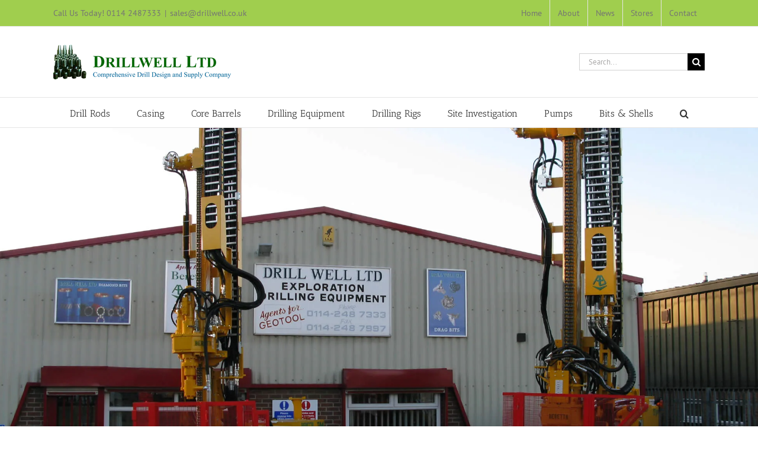

--- FILE ---
content_type: text/html; charset=UTF-8
request_url: https://www.drillwell.co.uk/
body_size: 34759
content:
<!DOCTYPE html><html class="avada-html-layout-wide avada-html-header-position-top avada-is-100-percent-template" lang="en-GB"><head><script data-no-optimize="1">var litespeed_docref=sessionStorage.getItem("litespeed_docref");litespeed_docref&&(Object.defineProperty(document,"referrer",{get:function(){return litespeed_docref}}),sessionStorage.removeItem("litespeed_docref"));</script> <meta http-equiv="X-UA-Compatible" content="IE=edge" /><meta http-equiv="Content-Type" content="text/html; charset=utf-8"/><meta name="viewport" content="width=device-width, initial-scale=1" /><meta name='robots' content='index, follow, max-image-preview:large, max-snippet:-1, max-video-preview:-1' /><title>Drillwell Ltd - Drill Rods, Casing, Site Investigation Equipment, Core Barrels, Drilling Rigs, Bits, Pumps</title><meta name="description" content="Drilling Equipment from Drillwell Ltd, Drill Rods, Core Barrels, Drilling Rigs and Pumps, Site investigation, Bits, Manufacturing and Supply, Sales and Hire" /><link rel="canonical" href="https://www.drillwell.co.uk/" /><meta property="og:locale" content="en_GB" /><meta property="og:type" content="website" /><meta property="og:title" content="Drillwell Ltd - Drill Rods, Casing, Site Investigation Equipment, Core Barrels, Drilling Rigs, Bits, Pumps" /><meta property="og:description" content="Drilling Equipment from Drillwell Ltd, Drill Rods, Core Barrels, Drilling Rigs and Pumps, Site investigation, Bits, Manufacturing and Supply, Sales and Hire" /><meta property="og:url" content="https://www.drillwell.co.uk/" /><meta property="og:site_name" content="Drillwell Ltd" /><meta property="article:modified_time" content="2018-10-22T18:07:52+00:00" /><meta property="og:image" content="https://www.drillwell.co.uk/wp-content/uploads/Beretta-T44-1.jpg" /><meta property="og:image:width" content="261" /><meta property="og:image:height" content="400" /><meta property="og:image:type" content="image/jpeg" /><meta name="twitter:card" content="summary_large_image" /> <script type="application/ld+json" class="yoast-schema-graph">{"@context":"https://schema.org","@graph":[{"@type":"WebPage","@id":"https://www.drillwell.co.uk/","url":"https://www.drillwell.co.uk/","name":"Drillwell Ltd - Drill Rods, Casing, Site Investigation Equipment, Core Barrels, Drilling Rigs, Bits, Pumps","isPartOf":{"@id":"https://www.drillwell.co.uk/#website"},"about":{"@id":"https://www.drillwell.co.uk/#organization"},"datePublished":"2017-05-07T18:35:03+00:00","dateModified":"2018-10-22T18:07:52+00:00","description":"Drilling Equipment from Drillwell Ltd, Drill Rods, Core Barrels, Drilling Rigs and Pumps, Site investigation, Bits, Manufacturing and Supply, Sales and Hire","breadcrumb":{"@id":"https://www.drillwell.co.uk/#breadcrumb"},"inLanguage":"en-GB","potentialAction":[{"@type":"ReadAction","target":["https://www.drillwell.co.uk/"]}]},{"@type":"BreadcrumbList","@id":"https://www.drillwell.co.uk/#breadcrumb","itemListElement":[{"@type":"ListItem","position":1,"name":"Home"}]},{"@type":"WebSite","@id":"https://www.drillwell.co.uk/#website","url":"https://www.drillwell.co.uk/","name":"Drillwell Ltd","description":"Comprehensive Drill Design and Supply Company","publisher":{"@id":"https://www.drillwell.co.uk/#organization"},"potentialAction":[{"@type":"SearchAction","target":{"@type":"EntryPoint","urlTemplate":"https://www.drillwell.co.uk/?s={search_term_string}"},"query-input":{"@type":"PropertyValueSpecification","valueRequired":true,"valueName":"search_term_string"}}],"inLanguage":"en-GB"},{"@type":"Organization","@id":"https://www.drillwell.co.uk/#organization","name":"Drillwell Ltd","url":"https://www.drillwell.co.uk/","logo":{"@type":"ImageObject","inLanguage":"en-GB","@id":"https://www.drillwell.co.uk/#/schema/logo/image/","url":"https://www.drillwell.co.uk/wp-content/uploads/Drills.gif","contentUrl":"https://www.drillwell.co.uk/wp-content/uploads/Drills.gif","width":200,"height":192,"caption":"Drillwell Ltd"},"image":{"@id":"https://www.drillwell.co.uk/#/schema/logo/image/"}}]}</script> <link rel="alternate" type="application/rss+xml" title="Drillwell Ltd &raquo; Feed" href="https://www.drillwell.co.uk/feed/" /><link rel="alternate" type="application/rss+xml" title="Drillwell Ltd &raquo; Comments Feed" href="https://www.drillwell.co.uk/comments/feed/" /><link rel="icon" href="https://www.drillwell.co.uk/wp-content/uploads/Drillwell-Logo-Icon-32x32.png" type="image/png" /><link rel="apple-touch-icon" sizes="180x180" href="https://www.drillwell.co.uk/wp-content/uploads/Drillwell-Logo-Icon-114x114.png" type="image/png"><link rel="icon" sizes="192x192" href="https://www.drillwell.co.uk/wp-content/uploads/Drillwell-Logo-Icon-57x57.png" type="image/png"><meta name="msapplication-TileImage" content="https://www.drillwell.co.uk/wp-content/uploads/Drillwell-Logo-Icon-72x72.png" type="image/png"><link rel="alternate" title="oEmbed (JSON)" type="application/json+oembed" href="https://www.drillwell.co.uk/wp-json/oembed/1.0/embed?url=https%3A%2F%2Fwww.drillwell.co.uk%2F" /><link rel="alternate" title="oEmbed (XML)" type="text/xml+oembed" href="https://www.drillwell.co.uk/wp-json/oembed/1.0/embed?url=https%3A%2F%2Fwww.drillwell.co.uk%2F&#038;format=xml" /><style id='wp-img-auto-sizes-contain-inline-css' type='text/css'>img:is([sizes=auto i],[sizes^="auto," i]){contain-intrinsic-size:3000px 1500px}
/*# sourceURL=wp-img-auto-sizes-contain-inline-css */</style><style id="litespeed-ccss">:root{--button_padding:11px 23px}[class*=" awb-icon-"]{font-family:awb-icons!important;speak:never;font-style:normal;font-weight:400;font-variant:normal;text-transform:none;line-height:1;-webkit-font-smoothing:antialiased;-moz-osx-font-smoothing:grayscale}.awb-icon-search:before{content:""}.awb-icon-bars:before{content:""}*{box-sizing:border-box}input[type=search],input[type=submit]{-webkit-appearance:none;-webkit-border-radius:0}input[type=search]::-webkit-search-decoration{-webkit-appearance:none}body{margin:0;min-width:320px;-webkit-text-size-adjust:100%;overflow-x:hidden;overflow-y:scroll;color:var(--body_typography-color);font-size:var(--body_typography-font-size,16px);font-family:var(--body_typography-font-family,inherit)}#boxed-wrapper{overflow-x:hidden;overflow-x:clip}#wrapper{overflow:visible}img{border-style:none;vertical-align:top;max-width:100%;height:auto}a{text-decoration:none}input{font-family:var(--body_typography-font-family,inherit);vertical-align:middle;color:var(--body_typography-color)}form{margin:0;padding:0;border-style:none}#main{padding:55px 10px 45px;clear:both}.col .heading{overflow:hidden;margin:0 0 15px}#content{width:71.1702128%;float:left;min-height:1px}#content.full-width{width:100%}.s{float:none}.fusion-animated{position:relative;z-index:2000}.layout-wide-mode #wrapper{width:100%;max-width:none}#sliders-container{position:relative}.searchform .fusion-search-form-content{display:flex;align-items:center;overflow:hidden;width:100%}.searchform .fusion-search-form-content .fusion-search-field{flex-grow:1}.searchform .fusion-search-form-content .fusion-search-field input{background-color:#fff;border:1px solid #d2d2d2;color:#747474;font-size:13px;padding:8px 15px;height:33px;width:100%;box-sizing:border-box;margin:0;outline:0}.searchform .fusion-search-form-content .fusion-search-button input[type=submit]{background:#000;border:none;border-radius:0;color:#fff;font-size:1em;height:33px;line-height:33px;margin:0;padding:0;width:33px;text-indent:0;font-family:awb-icons;font-weight:400;text-shadow:none;-webkit-font-smoothing:antialiased}.fusion-main-menu-search-overlay .fusion-main-menu>.fusion-menu{display:flex;flex-wrap:wrap}.fusion-main-menu-search-overlay .fusion-main-menu>.fusion-overlay-search{display:flex;visibility:hidden;align-items:center;opacity:0;position:absolute;top:50%;left:50%;transform:translate(-50%,-150%);width:100%}.fusion-main-menu-search-overlay .fusion-main-menu>.fusion-overlay-search .fusion-search-form{flex-grow:2}.fusion-main-menu-search-overlay .fusion-main-menu>.fusion-overlay-search .fusion-close-search{overflow:hidden;position:relative;display:inline-block}.fusion-main-menu-search-overlay .fusion-main-menu>.fusion-overlay-search .fusion-close-search:after,.fusion-main-menu-search-overlay .fusion-main-menu>.fusion-overlay-search .fusion-close-search:before{content:"";position:absolute;top:50%;left:0;height:2px;width:100%;margin-top:-1px}.fusion-main-menu-search-overlay .fusion-main-menu>.fusion-overlay-search .fusion-close-search:before{transform:rotate(45deg)}.fusion-main-menu-search-overlay .fusion-main-menu>.fusion-overlay-search .fusion-close-search:after{transform:rotate(-45deg)}.fusion-overlay-search{position:absolute;opacity:0}.fusion-row{margin:0 auto}.fusion-row:after,.fusion-row:before{content:" ";display:table}.fusion-row:after{clear:both}strong{font-weight:bolder}.screen-reader-text{border:0;clip:rect(1px,1px,1px,1px);clip-path:inset(50%);height:1px;margin:-1px;overflow:hidden;padding:0;position:absolute!important;width:1px;word-wrap:normal!important}.fusion-page-load-link{display:none}.fusion-disable-outline input{outline:0}html:not(.avada-html-layout-boxed):not(.avada-html-layout-framed),html:not(.avada-html-layout-boxed):not(.avada-html-layout-framed) body{background-color:var(--bg_color);background-blend-mode:var(--bg-color-overlay)}body{background-image:var(--bg_image);background-repeat:var(--bg_repeat)}#main,.layout-wide-mode #main,.layout-wide-mode #wrapper,body,html{background-color:var(--content_bg_color)}#main{background-image:var(--content_bg_image);background-repeat:var(--content_bg_repeat)}#toTop{background-color:var(--totop_background);border-radius:4px 4px 0 0;bottom:0;height:35px;position:fixed;text-align:center;width:48px;opacity:0;z-index:100000;line-height:1}#toTop:before{line-height:35px;content:"";-webkit-font-smoothing:antialiased;font-family:awb-icons;font-size:22px;color:var(--totop_icon_color)}.to-top-container #toTop{border-radius:var(--totop_border_radius) var(--totop_border_radius)0 0}.to-top-right #toTop{right:75px}.fusion-header-wrapper{position:relative;z-index:10011}.fusion-header-sticky-height{display:none}.fusion-header{padding-left:30px;padding-right:30px;backface-visibility:hidden}.fusion-header-v4 .fusion-header{border-bottom:1px solid #fff0}.fusion-mobile-logo{display:none}.fusion-secondary-header{border-bottom:1px solid #fff0;background-color:var(--header_top_bg_color)}.fusion-secondary-header .fusion-alignleft{float:left;margin-right:0;flex-grow:1}.fusion-secondary-header .fusion-alignright{float:right;margin-left:0;flex-grow:1}.fusion-secondary-header .fusion-alignright>*{float:right}.fusion-secondary-header .fusion-row{display:flex;justify-content:space-between;align-items:center}.fusion-secondary-header .fusion-mobile-nav-holder{width:80%;margin:0 auto}.fusion-header-separator{display:inline-block;padding:0 6px}.fusion-contact-info{line-height:43px}.fusion-header-v4 .fusion-header{padding-top:30px;padding-bottom:30px}.fusion-header-v4 .fusion-logo{width:100%;display:flex;flex-wrap:wrap;flex-direction:row;justify-content:space-between;align-items:center}.fusion-header-v4 .fusion-logo:after,.fusion-header-v4 .fusion-logo:before{content:none}.fusion-header-v4 .fusion-logo .fusion-logo-link{float:none}.fusion-header-v4 .fusion-logo .fusion-header-content-3-wrapper{display:flex;flex-wrap:nowrap;flex-direction:row;justify-content:space-between;align-items:center}.fusion-header-v4 .fusion-logo .fusion-header-content-3-wrapper .fusion-secondary-menu-search{order:2}.fusion-header-v4 .fusion-header-content-3-wrapper .searchform{margin-left:15px}.fusion-secondary-main-menu{border-bottom:1px solid #fff0;padding-left:30px;padding-right:30px;backface-visibility:hidden}.fusion-secondary-main-menu .fusion-main-menu{float:none}.fusion-secondary-main-menu .fusion-main-menu .searchform{float:none;margin-left:0;display:block;padding:0}.fusion-secondary-main-menu .fusion-mobile-menu-search{margin:5px 0}.fusion-header-v4 .fusion-main-menu{float:none}.fusion-header-v4 .fusion-main-menu .fusion-menu{display:flex;flex-wrap:wrap}.fusion-header-menu-align-center .fusion-menu{justify-content:center}.fusion-logo{display:block;float:left;max-width:100%}.fusion-logo:after,.fusion-logo:before{content:" ";display:table}.fusion-logo:after{clear:both}.fusion-logo a{display:block;max-width:100%}.fusion-logo img{width:auto}.fusion-logo-left.fusion-header-v4 .fusion-logo{float:none;width:auto}.fusion-main-menu{float:right;position:relative;z-index:200;overflow:hidden}.fusion-main-menu>ul>li{padding-right:45px}.fusion-main-menu>ul>li:last-child{padding-right:0}.fusion-main-menu>ul>li>a{display:flex;align-items:center;line-height:1;-webkit-font-smoothing:subpixel-antialiased}.fusion-main-menu ul{list-style:none;margin:0;padding:0}.fusion-main-menu ul a{display:block;box-sizing:content-box}.fusion-main-menu li{float:left;margin:0;padding:0;position:relative}.fusion-main-menu .fusion-dropdown-menu{overflow:hidden}.fusion-main-menu .sub-menu{position:absolute;left:0;visibility:hidden;opacity:0;z-index:1}.fusion-main-menu .sub-menu ul{top:0}.fusion-main-menu .sub-menu li{float:none;margin:0;padding:0}.fusion-main-menu .sub-menu a{border:0;padding:7px 20px;line-height:19px;text-indent:0;height:auto}.fusion-main-menu .fusion-main-menu-search a{font-family:awb-icons}.fusion-main-menu .fusion-main-menu-search a:after{border-radius:50% 50% 50% 50%;content:""}.fusion-secondary-menu{position:relative;z-index:210}.fusion-secondary-menu ul{margin:0;padding:0;list-style:none}.fusion-secondary-menu>ul>li{float:left;border-left:1px solid #fff0}.fusion-secondary-menu>ul>li:first-child{border-left:none}.fusion-secondary-menu>ul>li>a{display:flex;align-items:center;position:relative;padding:0 13px}.fusion-secondary-menu li{position:relative}.fusion-secondary-menu .sub-menu{display:block;position:absolute;left:-1px;z-index:1;visibility:hidden;opacity:0;border-bottom-right-radius:2px;border-bottom-left-radius:2px;border:1px solid #fff0}.fusion-secondary-menu .sub-menu a{display:block;padding:7px 10px;line-height:normal;border-bottom:1px solid #fff0}.fusion-secondary-menu .sub-menu>li:last-child>a{border-bottom:none}.fusion-sticky-menu-1 .fusion-sticky-menu{display:none}.fusion-mobile-nav-holder{display:none;clear:both;color:#333}.fusion-mobile-menu-design-modern .fusion-header>.fusion-row{position:relative}.fusion-mobile-menu-icons{display:none;position:relative;top:0;right:0;vertical-align:middle;text-align:right}.fusion-mobile-menu-icons a{float:right;font-size:21px;margin-left:20px}.fusion-mobile-menu-search{display:none;margin-top:15px}.fusion-menu-highlight-label{padding:.35em .55em;line-height:1;margin-left:.75em;font-size:.7em;border:.1em solid #fff0}body:not(.fusion-header-layout-v6) .fusion-header{-webkit-transform:translate3d(0,0,0);-moz-transform:none}body:not(.fusion-header-layout-v6).fusion-top-header .fusion-main-menu>ul>li>a.fusion-bar-highlight{box-sizing:border-box}.fusion-top-header.menu-text-align-center .fusion-main-menu>ul>li>a{justify-content:center}.fusion-body .fusion-main-menu .fusion-main-menu-icon{border-color:#fff0}.avada-menu-highlight-style-bar .fusion-main-menu .sub-menu ul{top:-3px}.fusion-header-v4 .fusion-header,.fusion-mobile-menu-design-modern .fusion-secondary-header .fusion-alignleft,.fusion-secondary-header,.fusion-secondary-main-menu{border-bottom-color:var(--header_border_color)}.fusion-mobile-menu-design-modern .fusion-secondary-header .fusion-alignleft{border-top-color:var(--header_border_color)}.fusion-header-wrapper .fusion-row{padding-left:var(--header_padding-left);padding-right:var(--header_padding-right)}.fusion-header .fusion-row{padding-top:var(--header_padding-top);padding-bottom:var(--header_padding-bottom)}.fusion-top-header .fusion-header{background-color:var(--header_bg_color)}.fusion-header-wrapper .fusion-row{max-width:var(--site_width)}html:not(.avada-has-site-width-percent) #main,html:not(.avada-has-site-width-percent) .fusion-secondary-header{padding-left:30px;padding-right:30px}.fusion-header .fusion-logo{margin:var(--logo_margin-top) var(--logo_margin-right) var(--logo_margin-bottom) var(--logo_margin-left)}.fusion-main-menu>ul>li{padding-right:var(--nav_padding)}.fusion-main-menu>ul>li>a{border-color:#fff0}.fusion-main-menu .sub-menu{font-family:var(--body_typography-font-family);font-weight:var(--body_typography-font-weight);width:var(--dropdown_menu_width);background-color:var(--menu_sub_bg_color)}.fusion-main-menu .sub-menu ul{left:var(--dropdown_menu_width)}.fusion-main-menu .sub-menu li a{font-family:var(--body_typography-font-family);font-weight:var(--body_typography-font-weight);padding-top:var(--mainmenu_dropdown_vertical_padding);padding-bottom:var(--mainmenu_dropdown_vertical_padding);color:var(--menu_sub_color);font-size:var(--nav_dropdown_font_size)}.fusion-main-menu .fusion-main-menu-icon:after{color:var(--nav_typography-color)}.fusion-main-menu .fusion-dropdown-menu .sub-menu li a{font-family:var(--body_typography-font-family);font-weight:var(--body_typography-font-weight);padding-top:var(--mainmenu_dropdown_vertical_padding);padding-bottom:var(--mainmenu_dropdown_vertical_padding);border-bottom-color:var(--menu_sub_sep_color);color:var(--menu_sub_color);font-size:var(--nav_dropdown_font_size)}body:not(.fusion-header-layout-v6) .fusion-main-menu>ul>li>a{height:var(--nav_height)}.avada-menu-highlight-style-bar .fusion-main-menu .sub-menu{border-top:var(--dropdown_menu_top_border_size) solid var(--menu_hover_first_color)}.avada-menu-highlight-style-bar .fusion-main-menu .sub-menu ul{top:calc((var(--dropdown_menu_top_border_size))*-1)}.avada-menu-highlight-style-bar:not(.fusion-header-layout-v6) .fusion-main-menu>ul>li>a{border-top-width:var(--nav_highlight_border);border-top-style:solid}.avada-has-megamenu-shadow .fusion-main-menu .sub-menu{box-shadow:1px 1px 30px rgb(0 0 0/.06)}.avada-has-mainmenu-dropdown-divider .fusion-main-menu .fusion-dropdown-menu .sub-menu li a{border-bottom-width:1px;border-bottom-style:solid}.fusion-menu-highlight-label{border-radius:var(--main_nav_highlight_radius)}.fusion-main-menu>ul>li>a{font-family:var(--nav_typography-font-family);font-weight:var(--nav_typography-font-weight);font-size:var(--nav_typography-font-size);letter-spacing:var(--nav_typography-letter-spacing);text-transform:var(--nav_typography-text-transform);font-style:var(--nav_typography-font-style,normal)}.fusion-main-menu>ul>li>a{color:var(--nav_typography-color)}.fusion-secondary-menu .sub-menu{background-color:var(--header_top_sub_bg_color);width:var(--topmenu_dropwdown_width);border-color:var(--header_top_menu_sub_sep_color)}.fusion-secondary-menu .sub-menu a{color:var(--header_top_menu_sub_color);border-color:var(--header_top_menu_sub_sep_color)}.fusion-secondary-menu>ul>li{border-color:var(--header_top_first_border_color)}.fusion-secondary-menu>ul>li>a{height:var(--sec_menu_lh)}.fusion-secondary-main-menu{background-color:var(--menu_h45_bg_color)}.fusion-secondary-header{color:var(--snav_color);font-size:var(--snav_font_size)}.fusion-secondary-header a{color:var(--snav_color)}.fusion-mobile-menu-icons{margin-top:var(--mobile_menu_icons_top_margin)}.fusion-mobile-menu-icons a{color:var(--mobile_menu_toggle_color)}.fusion-mobile-menu-icons a:after,.fusion-mobile-menu-icons a:before{color:var(--mobile_menu_toggle_color)}.fusion-contact-info{line-height:var(--sec_menu_lh)}.searchform .fusion-search-form-content .fusion-search-button input[type=submit],.searchform .fusion-search-form-content .fusion-search-field input,input.s{height:var(--form_input_height);padding-top:0;padding-bottom:0}.searchform .fusion-search-form-content .fusion-search-button input[type=submit]{width:var(--form_input_height)}.searchform .fusion-search-form-content .fusion-search-button input[type=submit]{line-height:var(--form_input_height)}input.s{background-color:var(--form_bg_color);font-size:var(--form_text_size);color:var(--form_text_color)}.searchform .fusion-search-form-content .fusion-search-field input{background-color:var(--form_bg_color);font-size:var(--form_text_size)}.searchform .fusion-search-form-content .fusion-search-field input{color:var(--form_text_color)}.searchform .s::-moz-placeholder,input.s::-moz-placeholder,input::-moz-placeholder{color:var(--form_text_color)}.searchform .s::-webkit-input-placeholder,input.s::-webkit-input-placeholder,input::-webkit-input-placeholder{color:var(--form_text_color)}.searchform .fusion-search-form-content .fusion-search-field input,input.s{border-width:var(--form_border_width-top) var(--form_border_width-right) var(--form_border_width-bottom) var(--form_border_width-left);border-color:var(--form_border_color);border-radius:var(--form_border_radius)}.fusion-search-form-classic .searchform:not(.fusion-search-form-clean) .fusion-search-form-content{border-radius:var(--form_border_radius);border-width:var(--form_border_width-top) var(--form_border_width-right) var(--form_border_width-bottom) var(--form_border_width-left)}:root{--adminbar-height:0px}#main .fusion-row{max-width:var(--site_width)}html:not(.avada-has-site-width-percent) #main{padding-left:30px;padding-right:30px}html:not(.avada-has-site-width-percent) #main.width-100{padding-left:var(--hundredp_padding-fallback_to_zero);padding-right:var(--hundredp_padding-fallback_to_zero)}.width-100 .fusion-fullwidth,.width-100 .nonhundred-percent-fullwidth{margin-left:var(--hundredp_padding-hundred_percent_negative_margin);margin-right:var(--hundredp_padding-hundred_percent_negative_margin)}#main{padding-left:30px;padding-right:30px;padding-top:var(--main_padding-top);padding-bottom:var(--main_padding-bottom)}#main.width-100{padding-left:var(--hundredp_padding-fallback_to_zero);padding-right:var(--hundredp_padding-fallback_to_zero)}html.avada-is-100-percent-template #main{padding-left:0;padding-right:0}html.avada-is-100-percent-template #main.width-100{padding-left:var(--hundredp_padding-fallback_to_zero);padding-right:var(--hundredp_padding-fallback_to_zero)}.layout-wide-mode #wrapper{width:100%;max-width:none}.fusion-main-menu-search-overlay .fusion-overlay-search .fusion-search-spacer{width:calc((var(--form_input_height))*.4)}.fusion-main-menu-search-overlay .fusion-overlay-search .fusion-close-search{width:var(--form_text_size);height:var(--form_text_size)}.fusion-main-menu-search-overlay .fusion-overlay-search .fusion-close-search:after,.fusion-main-menu-search-overlay .fusion-overlay-search .fusion-close-search:before{background-color:var(--nav_typography-color)}.fusion-main-menu .sub-menu,.fusion-main-menu .sub-menu li a,body{font-family:var(--body_typography-font-family);font-weight:var(--body_typography-font-weight);letter-spacing:var(--body_typography-letter-spacing);font-style:var(--body_typography-font-style,normal)}body{font-size:var(--body_typography-font-size)}.fusion-main-menu .sub-menu,.fusion-main-menu .sub-menu li a,body{line-height:var(--body_typography-line-height)}body{color:var(--body_typography-color)}body a,body a:after,body a:before{color:var(--link_color)}.post-content h1,h1{font-family:var(--h1_typography-font-family);font-weight:var(--h1_typography-font-weight);line-height:var(--h1_typography-line-height);letter-spacing:var(--h1_typography-letter-spacing);text-transform:var(--h1_typography-text-transform);font-style:var(--h1_typography-font-style,normal)}.post-content h1,h1{font-size:var(--h1_typography-font-size)}.post-content h1,h1{color:var(--h1_typography-color)}h1{margin-top:var(--h1_typography-margin-top);margin-bottom:var(--h1_typography-margin-bottom)}.post-content h2,h2{font-family:var(--h2_typography-font-family);font-weight:var(--h2_typography-font-weight);line-height:var(--h2_typography-line-height);letter-spacing:var(--h2_typography-letter-spacing);text-transform:var(--h2_typography-text-transform);font-style:var(--h2_typography-font-style,normal)}.post-content h2,h2{font-size:var(--h2_typography-font-size)}h2{color:var(--h2_typography-color)}h2{margin-top:var(--h2_typography-margin-top);margin-bottom:var(--h2_typography-margin-bottom)}.post-content h3,h3{font-family:var(--h3_typography-font-family);font-weight:var(--h3_typography-font-weight);line-height:var(--h3_typography-line-height);letter-spacing:var(--h3_typography-letter-spacing);text-transform:var(--h3_typography-text-transform);font-style:var(--h3_typography-font-style,normal)}.post-content h3,h3{font-size:var(--h3_typography-font-size)}.post-content h3,h3{color:var(--h3_typography-color)}h3{margin-top:var(--h3_typography-margin-top);margin-bottom:var(--h3_typography-margin-bottom)}.fusion-search-form-classic .searchform:not(.fusion-search-form-clean) .fusion-search-form-content .fusion-search-field input{border-right:none;border-top-right-radius:0;border-bottom-right-radius:0}:root{--awb-color1:#ffffff;--awb-color1-h:0;--awb-color1-s:0%;--awb-color1-l:100%;--awb-color1-a:100%;--awb-color2:#f6f6f6;--awb-color2-h:0;--awb-color2-s:0%;--awb-color2-l:96%;--awb-color2-a:100%;--awb-color3:#ebeaea;--awb-color3-h:0;--awb-color3-s:2%;--awb-color3-l:92%;--awb-color3-a:100%;--awb-color4:#e0dede;--awb-color4-h:0;--awb-color4-s:3%;--awb-color4-l:87%;--awb-color4-a:100%;--awb-color5:#bebdbd;--awb-color5-h:0;--awb-color5-s:1%;--awb-color5-l:74%;--awb-color5-a:100%;--awb-color6:#a0ce4e;--awb-color6-h:82;--awb-color6-s:57%;--awb-color6-l:56%;--awb-color6-a:100%;--awb-color7:#747474;--awb-color7-h:0;--awb-color7-s:0%;--awb-color7-l:45%;--awb-color7-a:100%;--awb-color8:#333333;--awb-color8-h:0;--awb-color8-s:0%;--awb-color8-l:20%;--awb-color8-a:100%;--awb-custom10:rgba(235,234,234,0.8);--awb-custom10-h:0;--awb-custom10-s:2%;--awb-custom10-l:92%;--awb-custom10-a:80%;--awb-custom11:#dddddd;--awb-custom11-h:0;--awb-custom11-s:0%;--awb-custom11-l:87%;--awb-custom11-a:100%;--awb-custom12:#363839;--awb-custom12-h:200;--awb-custom12-s:3%;--awb-custom12-l:22%;--awb-custom12-a:100%;--awb-custom13:#e8e8e8;--awb-custom13-h:0;--awb-custom13-s:0%;--awb-custom13-l:91%;--awb-custom13-a:100%;--awb-custom14:#f9f9f9;--awb-custom14-h:0;--awb-custom14-s:0%;--awb-custom14-l:98%;--awb-custom14-a:100%;--awb-custom15:#e5e5e5;--awb-custom15-h:0;--awb-custom15-s:0%;--awb-custom15-l:90%;--awb-custom15-a:100%;--awb-custom16:#f8f8f8;--awb-custom16-h:0;--awb-custom16-s:0%;--awb-custom16-l:97%;--awb-custom16-a:100%;--awb-custom_color_1:#ff0000;--awb-custom_color_1-h:0;--awb-custom_color_1-s:100%;--awb-custom_color_1-l:50%;--awb-custom_color_1-a:100%;--awb-custom_color_2:#ffffff;--awb-custom_color_2-h:0;--awb-custom_color_2-s:0%;--awb-custom_color_2-l:100%;--awb-custom_color_2-a:100%;--awb-typography1-font-family:Inter, Arial, Helvetica, sans-serif;--awb-typography1-font-size:46px;--awb-typography1-font-weight:600;--awb-typography1-font-style:normal;--awb-typography1-line-height:1.2;--awb-typography1-letter-spacing:-0.015em;--awb-typography1-text-transform:none;--awb-typography2-font-family:Inter, Arial, Helvetica, sans-serif;--awb-typography2-font-size:24px;--awb-typography2-font-weight:600;--awb-typography2-font-style:normal;--awb-typography2-line-height:1.1;--awb-typography2-letter-spacing:0px;--awb-typography2-text-transform:none;--awb-typography3-font-family:Inter, Arial, Helvetica, sans-serif;--awb-typography3-font-size:16px;--awb-typography3-font-weight:500;--awb-typography3-font-style:normal;--awb-typography3-line-height:1.2;--awb-typography3-letter-spacing:0.015em;--awb-typography3-text-transform:none;--awb-typography4-font-family:Inter, Arial, Helvetica, sans-serif;--awb-typography4-font-size:16px;--awb-typography4-font-weight:400;--awb-typography4-font-style:normal;--awb-typography4-line-height:1.72;--awb-typography4-letter-spacing:0.015em;--awb-typography4-text-transform:none;--awb-typography5-font-family:Inter, Arial, Helvetica, sans-serif;--awb-typography5-font-size:13px;--awb-typography5-font-weight:400;--awb-typography5-font-style:normal;--awb-typography5-line-height:1.72;--awb-typography5-letter-spacing:0.015em;--awb-typography5-text-transform:none;--site_width:1100px;--site_width-int:1100;--margin_offset-top:0px;--margin_offset-bottom:0px;--margin_offset-top-no-percent:0px;--margin_offset-bottom-no-percent:0px;--main_padding-top:0px;--main_padding-top-or-55px:0px;--main_padding-bottom:10px;--hundredp_padding:30px;--hundredp_padding-fallback_to_zero:30px;--hundredp_padding-fallback_to_zero_px:30px;--hundredp_padding-hundred_percent_negative_margin:-30px;--sidebar_width:23%;--sidebar_gutter:80px;--sidebar_2_1_width:21%;--sidebar_2_2_width:21%;--dual_sidebar_gutter:40px;--grid_main_break_point:1000;--side_header_break_point:800;--content_break_point:800;--typography_sensitivity:0.00;--typography_factor:1.50;--primary_color:#a0ce4e;--primary_color-85a:rgba(160,206,78,0.85);--primary_color-7a:rgba(160,206,78,0.7);--primary_color-5a:rgba(160,206,78,0.5);--primary_color-35a:rgba(160,206,78,0.35);--primary_color-2a:rgba(160,206,78,0.2);--header_bg_repeat:no-repeat;--side_header_width:280px;--side_header_width-int:280;--header_padding-top:0px;--header_padding-bottom:0px;--header_padding-left:0px;--header_padding-right:0px;--menu_highlight_background:#a0ce4e;--menu_arrow_size-width:23px;--menu_arrow_size-height:12px;--nav_highlight_border:3px;--nav_padding:45px;--nav_padding-no-zero:45px;--dropdown_menu_top_border_size:3px;--dropdown_menu_width:220px;--mainmenu_dropdown_vertical_padding:7px;--menu_sub_bg_color:#f2efef;--menu_bg_hover_color:#f8f8f8;--menu_sub_sep_color:#dcdadb;--menu_h45_bg_color:#ffffff;--nav_typography-font-family:"Antic Slab";--nav_typography-font-weight:400;--nav_typography-font-size:16px;--nav_typography-letter-spacing:0px;--nav_typography-color:#333333;--nav_typography-color-65a:rgba(51,51,51,0.65);--nav_typography-color-35a:rgba(51,51,51,0.35);--menu_hover_first_color:#a0ce4e;--menu_hover_first_color-65a:rgba(160,206,78,0.65);--menu_sub_color:#333333;--nav_dropdown_font_size:15px;--flyout_menu_icon_font_size:20px;--flyout_menu_icon_font_size_px:20px;--snav_font_size:14px;--sec_menu_lh:44px;--header_top_menu_sub_color:#747474;--mobile_menu_icons_top_margin:0px;--mobile_menu_nav_height:40px;--mobile_header_bg_color:#ffffff;--mobile_menu_background_color:#f9f9f9;--mobile_menu_hover_color:#f6f6f6;--mobile_menu_border_color:#dadada;--mobile_menu_toggle_color:var(--awb-color6);--mobile_menu_typography-font-family:"PT Sans";--mobile_menu_typography-font-size:15px;--mobile_menu_typography-font-weight:400;--mobile_menu_typography-line-height:35px;--mobile_menu_typography-letter-spacing:0px;--mobile_menu_typography-color:#333333;--mobile_menu_typography-font-size-30-or-24px:24px;--mobile_menu_typography-font-size-open-submenu:var(--mobile_menu_typography-font-size, 13px);--mobile_menu_font_hover_color:#333333;--menu_icon_size:14px;--logo_alignment:left;--logo_background_color:#a0ce4e;--slidingbar_width:300px;--slidingbar_width-percent_to_vw:300px;--slidingbar_content_padding-top:35px;--slidingbar_content_padding-bottom:35px;--slidingbar_content_padding-left:30px;--slidingbar_content_padding-right:30px;--slidingbar_bg_color:#363839;--slidingbar_divider_color:#282a2b;--slidingbar_link_color:#bfbfbf;--slidingbar_link_color_hover:#a0ce4e;--footer_divider_color:#505152;--footer_headings_typography-font-family:"PT Sans";--footer_headings_typography-font-size:16px;--footer_headings_typography-font-weight:400;--footer_headings_typography-line-height:1.5;--footer_headings_typography-letter-spacing:0px;--footer_headings_typography-color:#dddddd;--footer_text_color:#8c8989;--sidebar_bg_color:rgba(255,255,255,0);--bg_image:none;--bg_repeat:no-repeat;--bg_color:#ffffff;--bg-color-overlay:normal;--bg_pattern:url(//www.drillwell.co.uk/wp-content/themes/Avada/assets/images/patterns/pattern1.png);--content_bg_color:#ffffff;--content_bg_image:none;--content_bg_repeat:no-repeat;--body_typography-font-family:"PT Sans";--body_typography-font-size:15px;--base-font-size:15;--body_typography-font-weight:400;--body_typography-line-height:1.5;--body_typography-letter-spacing:0px;--body_typography-color:#747474;--link_color:#333333;--link_color-8a:rgba(51,51,51,0.8);--link_hover_color:#a0ce4e;--link_hover_color-85a:rgba(160,206,78,0.85);--link_hover_color-7a:rgba(160,206,78,0.7);--link_hover_color-5a:rgba(160,206,78,0.5);--link_hover_color-35a:rgba(160,206,78,0.35);--link_hover_color-2a:rgba(160,206,78,0.2);--awb-link_decoration_line:none;--awb-link_decoration_style:solid;--awb-link_decoration_thickness:1px;--awb-link_decoration_underline_offset:auto;--awb-link_decoration_line_hover:none;--awb-link_decoration_style_hover:solid;--awb-link_decoration_thickness_hover:1px;--awb-link_decoration_underline_offset_hover:auto;--h1_typography-font-family:"Antic Slab";--h1_typography-font-weight:400;--h1_typography-line-height:1.4;--h1_typography-letter-spacing:0px;--h1_typography-font-size:34px;--h1_typography-color:#333333;--h1_typography-margin-top:0.67em;--h1_typography-margin-bottom:0.67em;--h2_typography-font-family:"Antic Slab";--h2_typography-font-weight:400;--h2_typography-line-height:1.5;--h2_typography-letter-spacing:0px;--h2_typography-font-size:18px;--h2_typography-color:#333333;--h2_typography-margin-top:0em;--h2_typography-margin-bottom:1.1em;--h3_typography-font-family:"Antic Slab";--h3_typography-font-weight:400;--h3_typography-line-height:1.5;--h3_typography-letter-spacing:0px;--h3_typography-font-size:16px;--h3_typography-color:#333333;--h3_typography-margin-top:1em;--h3_typography-margin-bottom:1em;--h4_typography-font-family:"Antic Slab";--h4_typography-font-weight:400;--h4_typography-line-height:1.5;--h4_typography-letter-spacing:0px;--h4_typography-font-size:13px;--h4_typography-color:#333333;--h4_typography-margin-top:1.33em;--h4_typography-margin-bottom:1.33em;--h5_typography-font-family:"Antic Slab";--h5_typography-font-weight:400;--h5_typography-line-height:1.5;--h5_typography-letter-spacing:0px;--h5_typography-font-size:12px;--h5_typography-color:#333333;--h5_typography-margin-top:1.67em;--h5_typography-margin-bottom:1.67em;--h6_typography-font-family:"Antic Slab";--h6_typography-font-weight:400;--h6_typography-line-height:1.5;--h6_typography-letter-spacing:0px;--h6_typography-font-size:11px;--h6_typography-color:#333333;--h6_typography-margin-top:2.33em;--h6_typography-margin-bottom:2.33em;--post_title_typography-font-family:"Antic Slab";--post_title_typography-font-weight:400;--post_title_typography-line-height:27px;--post_title_typography-letter-spacing:0px;--post_title_typography-font-size:18px;--post_title_typography-color:#333333;--post_titles_extras_typography-font-family:"Antic Slab";--post_titles_extras_typography-font-weight:400;--post_titles_extras_typography-line-height:1.5;--post_titles_extras_typography-letter-spacing:0px;--post_titles_extras_typography-font-size:18px;--post_titles_extras_typography-color:#333333;--blog_archive_grid_column_spacing:40px;--dates_box_color:#eef0f2;--meta_font_size:12px;--portfolio_archive_column_spacing:20px;--portfolio_meta_font_size:13px;--social_bg_color:#f6f6f6;--social_sharing_padding-top:1.33em;--social_sharing_padding-right:20px;--social_sharing_padding-bottom:1.33em;--social_sharing_padding-left:20px;--sharing_social_links_icon_color:#bebdbd;--sharing_social_links_box_color:#e8e8e8;--sharing_social_links_boxed_padding:8px;--slider_nav_box_dimensions-width:30px;--slider_nav_box_dimensions-height:30px;--slider_arrow_size:14px;--es_caption_font_size:20px;--form_input_height:29px;--form_input_height-main-menu-search-width:250px;--form_text_size:13px;--form_bg_color:#ffffff;--form_text_color:#aaa9a9;--form_text_color-35a:rgba(170,169,169,0.35);--form_border_width-top:1px;--form_border_width-bottom:1px;--form_border_width-left:1px;--form_border_width-right:1px;--form_border_color:#d2d2d2;--form_focus_border_color:#d2d2d2;--form_focus_border_color-5a:rgba(210,210,210,0.5);--form_border_radius:0px;--live_search_results_height:250px;--privacy_bg_color:rgba(0,0,0,0.1);--privacy_color:rgba(0,0,0,0.3);--privacy_bar_padding-top:15px;--privacy_bar_padding-bottom:15px;--privacy_bar_padding-left:30px;--privacy_bar_padding-right:30px;--privacy_bar_bg_color:#363839;--privacy_bar_font_size:13px;--privacy_bar_color:#8c8989;--privacy_bar_link_color:#bfbfbf;--privacy_bar_link_hover_color:#a0ce4e;--privacy_bar_headings_color:#dddddd;--scrollbar_background:#f2f3f5;--scrollbar_handle:#65bc7b;--related_posts_columns:5;--related_posts_column_spacing:44px;--image_rollover_icon_size:15px;--image_rollover_text_color:#333333;--pagination_width_height:30px;--pagination_box_padding-width:6px;--pagination_box_padding-height:2px;--pagination_border_width:1px;--pagination_border_radius:0px;--pagination_font_size:12px;--timeline_bg_color:rgba(255,255,255,0);--timeline_bg_color-not-transparent:rgba(255,255,255,1);--timeline_color:#ebeaea;--grid_separator_color:#e0dede;--carousel_nav_color:rgba(0,0,0,0.6);--carousel_hover_color:rgba(0,0,0,0.7);--info_bg_color:#ffffff;--info_accent_color:#808080;--danger_bg_color:#f2dede;--danger_accent_color:#a64242;--success_bg_color:#dff0d8;--success_accent_color:#5ca340;--warning_bg_color:#fcf8e3;--warning_accent_color:#d9b917;--alert_border_size:1px;--button_padding-top:13px;--button_padding-bottom:13px;--button_padding-left:29px;--button_padding-right:29px;--button_typography-font-family:"PT Sans";--button_typography-font-weight:400;--button_typography-letter-spacing:0px;--button_font_size:14px;--button_line_height:17px;--button_text_transform:uppercase;--button_gradient_top_color:#a0ce4e;--button_gradient_bottom_color:#a0ce4e;--button_gradient_top_color_hover:#96c346;--button_gradient_bottom_color_hover:#96c346;--button_gradient_start:0%;--button_gradient_end:100%;--button_gradient_angle:180deg;--button_radial_direction:center center;--button_accent_color:#ffffff;--button_accent_hover_color:#ffffff;--button_bevel_color:#54770f;--button_box_shadow:none;--button_bevel_color_hover:#54770f;--button_border_width-top:0px;--button_border_width-right:0px;--button_border_width-bottom:0px;--button_border_width-left:0px;--button_border_color:#ffffff;--button_border_hover_color:#ffffff;--chart_bg_color:rgba(255,255,255,0);--checklist_icons_color:#ffffff;--checklist_circle_color:#a0ce4e;--checklist_text_color:#747474;--checklist_item_size:14px;--checklist_item_padding-top:0.35em;--checklist_item_padding-bottom:0.35em;--checklist_item_padding-left:0;--checklist_item_padding-right:0;--checklist_divider_color:#e0dede;--checklist_odd_row_bgcolor:rgba(255,255,255,0);--checklist_even_row_bgcolor:rgba(255,255,255,0);--col_margin-top:0px;--col_margin-bottom:20px;--col_spacing:4%;--container_padding_default_top:0px;--container_padding_default_bottom:0px;--container_padding_default_left:0px;--container_padding_default_right:0px;--container_padding_100_top:0px;--container_padding_100_bottom:0px;--container_padding_100_left:30px;--container_padding_100_right:30px;--full_width_bg_color:rgba(255,255,255,0);--full_width_border_sizes_top:0px;--full_width_border_sizes_bottom:0px;--full_width_border_sizes_left:0px;--full_width_border_sizes_right:0px;--full_width_border_color:#eae9e9;--content_box_bg_color:rgba(255,255,255,0);--content_box_title_size:18px;--content_box_title_color:#333333;--content_box_body_color:#747474;--content_box_icon_color:#ffffff;--content_box_hover_animation_accent_color:#a0ce4e;--content_box_margin_top:0px;--content_box_margin_bottom:60px;--countdown_background_color:#a0ce4e;--countdown_counter_box_spacing:10px;--countdown_counter_box_color:#333333;--countdown_counter_padding-top:0.6em;--countdown_counter_padding-right:1.1em;--countdown_counter_padding-bottom:0.6em;--countdown_counter_padding-left:1.1em;--countdown_counter_border_size:0;--countdown_counter_border_color:#1d242d;--countdown_counter_border_radius:4px;--countdown_counter_font_size:18px;--countdown_counter_text_color:#ffffff;--countdown_label_font_size:18px;--countdown_label_color:#ffffff;--countdown_heading_font_size:18px;--countdown_heading_text_color:#ffffff;--countdown_subheading_font_size:14px;--countdown_subheading_text_color:#ffffff;--countdown_link_text_color:#ffffff;--counter_box_color:#a0ce4e;--counter_box_title_size:200;--counter_box_icon_size:500;--counter_box_body_color:#747474;--counter_box_body_size:13;--counter_box_border_color:#e0dede;--flip_boxes_flip_duration:0.8s;--flip_boxes_front_bg:#f6f6f6;--flip_boxes_front_heading:#333333;--flip_boxes_front_text:#747474;--flip_boxes_back_bg:#a0ce4e;--flip_boxes_back_heading:#eeeded;--flip_boxes_back_text:#ffffff;--flip_boxes_border_size:1px;--flip_boxes_border_color:rgba(0,0,0,0);--flip_boxes_border_radius:4px;--icon_color:#ffffff;--icon_color_hover:#ffffff;--icon_circle_color:#333333;--icon_circle_color_hover:#333333;--icon_border_size:#ffffff;--icon_border_color:#333333;--icon_border_color_hover:#333333;--icon_border_top_l_rad:50%;--icon_border_top_r_rad:50%;--icon_border_bot_r_rad:50%;--icon_border_bot_l_rad:50%;--gallery_border_radius:0px;--before_after_font_size:13;--before_after_accent_color:#ffffff;--before_after_handle_color:#ffffff;--before_after_handle_bg:rgba(255,255,255,0);--before_after_border_size:0;--before_after_border_color:#e2e2e2;--before_after_border_radius:0px;--popover_heading_bg_color:#f6f6f6;--popover_content_bg_color:#ffffff;--popover_border_color:#ebebeb;--popover_text_color:#747474;--pricing_box_color:#a0ce4e;--progressbar_text_color:#ffffff;--progressbar_height:37px;--progressbar_filled_color:#a0ce4e;--progressbar_unfilled_color:#f6f6f6;--progressbar_filled_border_size:0px;--progressbar_filled_border_color:#ffffff;--sep_color:#e0dede;--tabs_bg_color:#ffffff;--tabs_inactive_color:#ebeaea;--tabs_border_color:#ebeaea;--testimonial_bg_color:#f6f6f6;--testimonial-border-width-top:0px;--testimonial-border-width-right:0px;--testimonial-border-width-bottom:0px;--testimonial-border-width-left:0px;--testimonial_text_color:#747474;--text_columns:1;--text_column_min_width:100px;--text_column_spacing:2em;--text_rule_style:none;--text_user_select:auto;--title_border_color:#e0dede;--title_margin-top:0px;--title_margin-right:0px;--title_margin-bottom:31px;--title_margin-left:0px;--title_margin_mobile-top:10px;--title_margin_mobile-right:0px;--title_margin_mobile-bottom:10px;--title_margin_mobile-left:0px;--accordion_divider_color:#e0dede;--accordion_divider_hover_color:#e0dede;--accordian_inactive_color:#333333;--accordian_active_color:#a0ce4e;--faq_accordion_divider_color:#e0dede;--faq_accordion_divider_hover_color:#e0dede;--faq_accordion_title_typography-font-family:"Antic Slab";--faq_accordion_title_typography-font-size:13px;--faq_accordion_title_typography-font-weight:400;--faq_accordion_title_typography-color:#333333;--faq_accordian_icon_color:#ffffff;--faq_accordian_inactive_color:#333333;--faq_accordion_content_typography-font-family:"PT Sans";--faq_accordion_content_typography-font-size:13px;--faq_accordion_content_typography-font-weight:400;--faq_accordion_content_typography-color:#747474}.fusion-header{--header_bg_color:#ffffff;--archive_header_bg_color:#ffffff}.fusion-header-wrapper{--header_border_color:#e5e5e5}.fusion-secondary-header{--header_top_bg_color:#a0ce4e;--snav_color:#747474}.fusion-header-wrapper{--header_sticky_bg_color:#ffffff}.fusion-main-menu{--header_sticky_menu_color:#333333;--header_sticky_nav_font_size:14px;--nav_height:50px;--mobile_nav_padding:25px;--menu_text_align:center;--menu_thumbnail_size-width:26px;--menu_thumbnail_size-height:14px}.fusion-main-menu{--header_sticky_nav_padding:45px}.fusion-menu-highlight-label{--main_nav_highlight_radius:0px}.fusion-secondary-menu{--topmenu_dropwdown_width:200px;--header_top_first_border_color:#e5e5e5;--header_top_sub_bg_color:#ffffff;--header_top_menu_bg_hover_color:#fafafa;--header_top_menu_sub_sep_color:#e5e5e5;--header_top_menu_sub_hover_color:#333333}.fusion-header{--top-bar-height:calc(44px / 2)}.fusion-logo{--logo_margin-top:0px;--logo_margin-bottom:0px;--logo_margin-left:0px;--logo_margin-right:0px}#toTop{--totop_border_radius:6px;--totop_background:#333333;--totop_background_hover:#a0ce4e;--totop_icon_color:#ffffff;--totop_icon_hover:#ffffff}body{--awb-alert-border-top-left-radius-default:0px;--awb-alert-border-top-right-radius-default:0px;--awb-alert-border-bottom-right-radius-default:0px;--awb-alert-border-bottom-left-radius-default:0px;--awb-audio-max-width-default:100%;--awb-audio-background-color-default:#1d242d;--awb-audio-accent-color-default:#ffffff;--awb-audio-border-size-default:0;--awb-audio-border-color-default:var(--awb-color1);--awb-audio-border-top-left-radius-default:0px;--awb-audio-border-top-right-radius-default:0px;--awb-audio-border-bottom-right-radius-default:0px;--awb-audio-border-bottom-left-radius-default:0px;--button-border-radius-top-left:2px;--button-border-radius-top-right:2px;--button-border-radius-bottom-right:2px;--button-border-radius-bottom-left:2px;--awb-tabs-title-border-top-left-radius-default:0px;--awb-tabs-title-border-top-right-radius-default:0px;--awb-tabs-title-border-bottom-right-radius-default:0px;--awb-tabs-title-border-bottom-left-radius-default:0px;--awb-testimonial-border-style-default:solid;--awb-testimonial-border-color-default:var(--awb-color3);--awb-testimonial-border-top-left-radius-default:0px;--awb-testimonial-border-top-right-radius-default:0px;--awb-testimonial-border-bottom-right-radius-default:0px;--awb-testimonial-border-bottom-left-radius-default:0px;--fusion-video-max-width-default:100%}@media only screen and (max-width:800px){.fusion-mobile-logo-1 .fusion-standard-logo{display:none}.fusion-mobile-logo{display:inline-block}}.button-default,.fusion-button{--button_margin-top:0px;--button_margin-right:0px;--button_margin-bottom:0px;--button_margin-left:0px;display:inline-flex;justify-content:center;align-items:center;position:relative;text-decoration:none;box-sizing:border-box;font-family:var(--button_typography-font-family);font-weight:var(--button_typography-font-weight);font-style:var(--button_typography-font-style,normal);letter-spacing:var(--button_typography-letter-spacing);border-width:var(--button_border_width-top,0) var(--button_border_width-right,0) var(--button_border_width-bottom,0) var(--button_border_width-left,0);border-style:solid;border-radius:var(--button-border-radius-top-left,0) var(--button-border-radius-top-right,0) var(--button-border-radius-bottom-right,0) var(--button-border-radius-bottom-left,0);text-transform:var(--button_text_transform);margin:var(--button_margin-top) var(--button_margin-right) var(--button_margin-bottom) var(--button_margin-left)}.fusion-body .fusion-button-default-size{padding-top:var(--button_padding-top,13px);padding-right:var(--button_padding-right,29px);padding-bottom:var(--button_padding-bottom,13px);padding-left:var(--button_padding-left,29px);line-height:var(--button_line_height,1);font-size:var(--button_font_size,14px)}.button-default{background:var(--button_gradient_top_color);color:var(--button_accent_color);border-color:var(--button_border_color)}.button-default .fusion-button-text{color:var(--button_accent_color)}.button-default:visited{color:var(--button_accent_color)}.fusion-button.button-flat{box-shadow:none!important}.fusion-disable-outline .fusion-button{outline:0}.fusion-button-default-size{padding-top:var(--button_padding-top,13px);padding-right:var(--button_padding-right,29px);padding-bottom:var(--button_padding-bottom,13px);padding-left:var(--button_padding-left,29px);line-height:var(--button_line_height,1);font-size:var(--button_font_size,14px)}.fusion-content-boxes{--awb-backgroundcolor:var(--content_box_bg_color);--awb-body-color:var(--content_box_body_color);--awb-title-color:var(--content_box_title_color);--awb-iconcolor:var(--content_box_icon_color);--awb-hover-accent-color:var(--content_box_hover_animation_accent_color, var(--link_hover_color));--awb-circle-hover-accent-color:var(--awb-hover-accent-color);--awb-margin-top:var(--content_box_margin_top, 0px);--awb-margin-bottom:var(--content_box_margin_bottom, 60px);--awb-item-margin-bottom:20px;--awb-item-margin-top:0px;--awb-content-padding-left:0;--awb-content-padding-right:0;--awb-content-text-align:initial;--awb-border-radius-top-left:0;--awb-border-radius-top-right:0;--awb-border-radius-bottom-right:0;--awb-border-radius-bottom-left:0;--awb-box-shadow:none;margin-top:var(--awb-margin-top);margin-bottom:var(--awb-margin-bottom)}.fusion-content-boxes .col{position:relative}.fusion-content-boxes .fusion-column{box-sizing:border-box;margin-bottom:var(--awb-item-margin-bottom);margin-top:var(--awb-item-margin-top)}.fusion-content-boxes .heading{overflow:hidden;margin-bottom:15px}.fusion-content-boxes .heading .heading-link{text-decoration:none;box-shadow:none}.fusion-content-boxes .heading .content-box-heading{margin:0;padding:0;color:var(--awb-title-color)}.fusion-content-boxes .fusion-read-more-button{margin-top:18px}.fusion-content-boxes .content-container{color:var(--awb-body-color);padding-left:var(--awb-content-padding-left);padding-right:var(--awb-content-padding-right);margin-bottom:20px;text-align:var(--awb-content-text-align)}.fusion-content-boxes .content-wrapper-background{padding:35px;background-color:var(--awb-backgroundcolor);border-radius:var(--awb-border-radius-top-left) var(--awb-border-radius-top-right) var(--awb-border-radius-bottom-right) var(--awb-border-radius-bottom-left);box-shadow:var(--awb-box-shadow)}.fusion-content-boxes.content-boxes-icon-on-top .heading{text-align:center}.fusion-content-boxes.content-boxes-icon-on-top .content-container{text-align:center}.fusion-content-boxes.content-boxes-timeline-horizontal .content-box-column .content-box-wrapper{position:static}.fusion-content-boxes a{text-decoration:none;box-shadow:none}.content-boxes-icon-on-top .col{text-align:center}.awb-menu_v-stacked .menu-item-has-children .awb-menu__sub-a{grid-area:link}.awb-menu_v-stacked .menu-item-has-children .awb-menu__open-nav-submenu_click{grid-area:caret}.awb-menu_v-stacked .menu-item-has-children .awb-menu__sub-ul{grid-area:submenu}.fusion-sep-clear{clear:both;display:block;height:1px;font-size:0;line-height:0;width:100%;overflow:hidden}.fusion-separator{clear:both;position:relative;z-index:11}.fusion-body .fusion-separator{display:flex;align-items:center}.fusion-body .fusion-separator{--awb-separator-pattern-url:none;--awb-sep-color:transparent;--awb-height:20px;--awb-amount:20px}.awb-submenu_v-stacked .menu-item-has-children .awb-submenu__sub-a{grid-area:link}.awb-submenu_v-stacked .menu-item-has-children .awb-submenu__open-nav-submenu_click{grid-area:caret}.awb-submenu_v-stacked .menu-item-has-children .awb-submenu__sub-ul{grid-area:submenu}.clearfix,.row{clear:both}.clearfix,.fusion-clearfix,.row{clear:both}.clearfix:after,.clearfix:before,.fusion-clearfix:after,.fusion-clearfix:before,.row:after,.row:before{content:" ";display:table}.clearfix:after,.fusion-clearfix:after,.row:after{clear:both}.fusion-alignleft{display:inline;float:left;margin-right:15px}.fusion-alignright{display:inline;float:right;margin-left:15px}.fusion-columns-2 .fusion-column:nth-of-type(odd){clear:both}.fusion-builder-row{width:100%;margin:0 auto}.fusion-builder-row:after{clear:both;content:" ";display:table}.row:after{clear:both;content:" ";display:table}.fusion-fullwidth{position:relative}.fusion-fullwidth .fusion-row{position:relative;z-index:10}.fusion-column-first{clear:left}.row{margin-left:-15px;margin-right:-15px}.col-lg-12,.col-lg-6,.col-md-12,.col-md-6,.col-sm-12,.col-sm-6{position:relative;min-height:1px;padding-left:15px;padding-right:15px}@media (min-width:0){.col-sm-12,.col-sm-6{float:left}.col-sm-12{width:100%}.col-sm-6{width:50%}}@media (min-width:992px){.col-md-12,.col-md-6{float:left}.col-md-12{width:100%}.col-md-6{width:50%}}@media (min-width:1200px){.col-lg-12,.col-lg-6{float:left}.col-lg-12{width:100%}.col-lg-6{width:50%}}.fusion-fullwidth{--awb-background-color:var(--full_width_bg_color);--awb-background-image:none;--awb-background-position:center center;--awb-background-size:auto;--awb-background-repeat:no-repeat;--awb-background-blend-mode:none;--awb-background-size:initial;--awb-box-shadow:none;--awb-border-sizes-top:var(--full_width_border_sizes_top);--awb-border-sizes-right:var(--full_width_border_sizes_right);--awb-border-sizes-bottom:var(--full_width_border_sizes_bottom);--awb-border-sizes-left:var(--full_width_border_sizes_left);--awb-border-color:var(--full_width_border_color);--awb-border-style:solid;--awb-border-radius-top-left:0;--awb-border-radius-top-right:0;--awb-border-radius-bottom-left:0;--awb-border-radius-bottom-right:0;--awb-padding-top:var(--container_padding_default_top, 0px);--awb-padding-right:var(--container_padding_default_right, 0px);--awb-padding-bottom:var(--container_padding_default_bottom, 0px);--awb-padding-left:var(--container_padding_default_left, 0px);--awb-margin-top:0;--awb-margin-bottom:0;--awb-min-height:0;--awb-overflow:visible;--awb-z-index:auto;--awb-sticky-background-color:var(--awb-background-color);--awb-sticky-height:var(--awb-min-height);--awb-filter:none;--awb-filter-hover:none;background-color:var(--awb-background-color);background-image:var(--awb-background-image);background-position:var(--awb-background-position);background-repeat:var(--awb-background-repeat);background-blend-mode:var(--awb-background-blend-mode);background-size:var(--awb-background-size);box-shadow:var(--awb-box-shadow);border-width:var(--awb-border-sizes-top) var(--awb-border-sizes-right) var(--awb-border-sizes-bottom) var(--awb-border-sizes-left);border-color:var(--awb-border-color);border-style:var(--awb-border-style);border-radius:var(--awb-border-radius-top-left) var(--awb-border-radius-top-right) var(--awb-border-radius-bottom-right) var(--awb-border-radius-bottom-left);padding:var(--awb-padding-top) var(--awb-padding-right) var(--awb-padding-bottom) var(--awb-padding-left);margin-top:var(--awb-margin-top);margin-bottom:var(--awb-margin-bottom);min-height:var(--awb-min-height);overflow:var(--awb-overflow);z-index:var(--awb-z-index);filter:var(--awb-filter)}.width-100 .fusion-fullwidth{--awb-padding-top:var(--container_padding_100_top, 0px);--awb-padding-right:var(--container_padding_100_right, var(--hundredp_padding));--awb-padding-bottom:var(--container_padding_100_bottom, 0px);--awb-padding-left:var(--container_padding_100_left, var(--hundredp_padding))}#wrapper #main .fullwidth-box .fusion-row{padding-left:0;padding-right:0}.hundred-percent-height{--awb-z-index:1;--awb-overflow:hidden;height:100vh}.fusion-fullwidth-center-content{display:flex;align-items:center;height:100%}.post-content:not(.fusion-post-content),body:not(.side-header) #wrapper{position:relative}.fusion_builder_column{--awb-z-index:auto;--awb-z-index-hover:var(--awb-z-index);--awb-absolute-top:auto;--awb-absolute-right:auto;--awb-absolute-bottom:auto;--awb-absolute-left:auto;--awb-container-position:relative;--awb-overflow:visible;--awb-inner-bg-overflow:visible;--awb-bg-color:transparent;--awb-bg-color-hover:var(--awb-bg-color);--awb-inner-bg-color:transparent;--awb-bg-position:left top;--awb-inner-bg-position:left top;--awb-bg-image:none;--awb-inner-bg-image:none;--awb-bg-blend:none;--awb-inner-bg-blend:none;--awb-bg-repeat:no-repeat;--awb-inner-bg-repeat:no-repeat;--awb-bg-size:auto auto;--awb-inner-bg-size:auto auto;--awb-border-top:0;--awb-border-right:0;--awb-border-bottom:0;--awb-border-left:0;--awb-border-color:initial;--awb-border-color-hover:var(--awb-border-color);--awb-border-style:solid;--awb-inner-border-top:0;--awb-inner-border-right:0;--awb-inner-border-bottom:0;--awb-inner-border-left:0;--awb-inner-border-color:initial;--awb-inner-border-color-hover:var(--awb-inner-border-color);--awb-inner-border-style:solid;--awb-border-radius:0;--awb-inner-bg-border-radius:0;--awb-liftup-border-radius:0;--awb-box-shadow:none;--awb-inner-bg-box-shadow:none;--awb-padding-top:0;--awb-padding-right:0;--awb-padding-bottom:0;--awb-padding-left:0;--awb-transform:none;--awb-transform-hover:var(--awb-transform);--awb-transform-parent-hover:var(--awb-transform);--awb-transform-origin:50% 50%;--awb-filter:none;--awb-filter-hover:var(--awb-filter);--awb-filter-parent-hover:var(--awb-filter);--awb-col-width:var(--awb-width-large, 33.3333%);--awb-col-order:var(--awb-order-large, 0);--awb-margin-top-large:var(--col_margin-top, 0);--awb-margin-bottom-large:var(--col_margin-bottom, 20px);--awb-spacing-left-large:var(--col_spacing, 4%);--awb-spacing-right-large:var(--col_spacing, 4%);--awb-margin-top:var(--awb-margin-top-large);--awb-margin-bottom:var(--awb-margin-bottom-large);--awb-spacing-left:var(--awb-spacing-left-large);--awb-spacing-right:var(--awb-spacing-right-large);--awb-col-flex-grow:var(--awb-flex-grow, 0);--awb-col-flex-shrink:var(--awb-flex-shrink, 0)}.fusion-layout-column{position:var(--awb-container-position);float:left;margin-top:var(--awb-margin-top);margin-bottom:var(--awb-margin-bottom);z-index:var(--awb-z-index);top:var(--awb-absolute-top);right:var(--awb-absolute-right);bottom:var(--awb-absolute-bottom);left:var(--awb-absolute-left);filter:var(--awb-filter);width:var(--awb-col-width);order:var(--awb-col-order);flex-grow:var(--awb-col-flex-grow);flex-shrink:var(--awb-col-flex-shrink)}.fusion-layout-column .fusion-column-wrapper{background-image:var(--awb-bg-image);background-color:var(--awb-bg-color);background-position:var(--awb-bg-position);background-blend-mode:var(--awb-bg-blend);background-repeat:var(--awb-bg-repeat);background-size:var(--awb-bg-size);border-width:var(--awb-border-top) var(--awb-border-right) var(--awb-border-bottom) var(--awb-border-left);border-color:var(--awb-border-color);border-style:var(--awb-border-style);border-radius:var(--awb-border-radius);box-shadow:var(--awb-box-shadow);padding:var(--awb-padding-top) var(--awb-padding-right) var(--awb-padding-bottom) var(--awb-padding-left);overflow:var(--awb-overflow);transform:var(--awb-transform);transform-origin:var(--awb-transform-origin);min-height:1px;min-width:0;margin-left:var(--awb-spacing-left);margin-right:var(--awb-spacing-right)}.fusion-layout-column .fusion-flex-column-wrapper-legacy{--awb-spacing-left:0;--awb-spacing-right:0}.fusion-layout-column.fusion-one-full{float:none;clear:both;--awb-col-width:100%}.fusion-layout-column.fusion-column-last{margin-left:0;margin-right:0}.fusion-animated{visibility:hidden}@media only screen and (max-width:1024px){.fusion-fullwidth{--awb-padding-top-medium:var(--awb-padding-top);--awb-padding-right-medium:var(--awb-padding-right);--awb-padding-bottom-medium:var(--awb-padding-bottom);--awb-padding-left-medium:var(--awb-padding-left);--awb-margin-top-medium:var(--awb-margin-top);--awb-margin-bottom-medium:var(--awb-margin-bottom);--awb-min-height-medium:var(--awb-min-height);--awb-sticky-height-medium:var(--awb-min-height-medium);--awb-background-image-medium:var(--awb-background-image);--awb-background-color-medium:var(--awb-background-color);--awb-background-position-medium:var(--awb-background-position);--awb-background-repeat-medium:var(--awb-background-repeat);--awb-background-size-medium:var(--awb-background-size);--awb-background-blend-mode-medium:var(--awb-background-blend-mode);padding:var(--awb-padding-top-medium) var(--awb-padding-right-medium) var(--awb-padding-bottom-medium) var(--awb-padding-left-medium);margin-top:var(--awb-margin-top-medium);margin-bottom:var(--awb-margin-bottom-medium);min-height:var(--awb-min-height-medium);background-image:var(--awb-background-image-medium);background-color:var(--awb-background-color-medium);background-repeat:var(--awb-background-repeat-medium);background-position:var(--awb-background-position-medium);background-size:var(--awb-background-size-medium);background-blend-mode:var(--awb-background-blend-mode-medium)}}@media only screen and (max-width:640px){.fusion-fullwidth{--awb-padding-top-small:var(--awb-padding-top-medium);--awb-padding-right-small:var(--awb-padding-right-medium);--awb-padding-bottom-small:var(--awb-padding-bottom-medium);--awb-padding-left-small:var(--awb-padding-left-medium);--awb-margin-top-small:var(--awb-margin-top-medium);--awb-margin-bottom-small:var(--awb-margin-bottom-medium);--awb-min-height-small:var(--awb-min-height-medium);--awb-sticky-height-small:var(--awb-min-height-small);--awb-background-image-small:var(--awb-background-image-medium);--awb-background-color-small:var(--awb-background-color-medium);--awb-background-repeat-small:var(--awb-background-repeat-medium);--awb-background-position-small:var(--awb-background-position-medium);--awb-background-size-small:var(--awb-background-size-medium);--awb-background-blend-mode-small:var(--awb-background-blend-mode-medium);padding:var(--awb-padding-top-small) var(--awb-padding-right-small) var(--awb-padding-bottom-small) var(--awb-padding-left-small);margin-top:var(--awb-margin-top-small);margin-bottom:var(--awb-margin-bottom-small);min-height:var(--awb-min-height-small);background-image:var(--awb-background-image-small);background-color:var(--awb-background-color-small);background-repeat:var(--awb-background-repeat-small);background-position:var(--awb-background-position-small);background-size:var(--awb-background-size-small);background-blend-mode:var(--awb-background-blend-mode-small)}}@media only screen and (max-width:1024px){.fusion_builder_column{--awb-padding-top-medium:var(--awb-padding-top);--awb-padding-right-medium:var(--awb-padding-right);--awb-padding-bottom-medium:var(--awb-padding-bottom);--awb-padding-left-medium:var(--awb-padding-left);--awb-col-width:var(--awb-width-medium, var(--medium-col-default));--awb-col-order:var(--awb-order-medium, var(--awb-order-large));--awb-margin-top-medium:var(--awb-margin-top-large, var(--col_margin-top, 0));--awb-margin-bottom-medium:var(--awb-margin-bottom-large, var(--col_margin-bottom, 20px));--awb-spacing-left-medium:var(--awb-spacing-left-large, 4%);--awb-spacing-right-medium:var(--awb-spacing-right-large, 4%);--awb-col-flex-grow:var(--awb-flex-grow-medium, var(--awb-flex-grow, 0));--awb-col-flex-shrink:var(--awb-flex-shrink-medium, var(--awb-flex-shrink, 0));--awb-margin-top:var(--awb-margin-top-medium);--awb-margin-bottom:var(--awb-margin-bottom-medium);--awb-spacing-left:var(--awb-spacing-left-medium);--awb-spacing-right:var(--awb-spacing-right-medium);--awb-bg-image-medium:var(--awb-bg-image);--awb-bg-color-medium:var(--awb-bg-color);--awb-bg-color-medium-hover:var(--awb-bg-color-hover);--awb-bg-repeat-medium:var(--awb-bg-repeat);--awb-bg-position-medium:var(--awb-bg-position);--awb-bg-size-medium:var(--awb-bg-size);--awb-bg-blend-medium:var(--awb-bg-blend)}.fusion_builder_column .fusion-column-wrapper{padding:var(--awb-padding-top-medium) var(--awb-padding-right-medium) var(--awb-padding-bottom-medium) var(--awb-padding-left-medium);background-image:var(--awb-bg-image-medium);background-color:var(--awb-bg-color-medium);background-repeat:var(--awb-bg-repeat-medium);background-position:var(--awb-bg-position-medium);background-size:var(--awb-bg-size-medium);background-blend-mode:var(--awb-bg-blend-medium)}}@media only screen and (max-width:640px){.fusion_builder_column{--awb-padding-top-small:var(--awb-padding-top-medium);--awb-padding-right-small:var(--awb-padding-right-medium);--awb-padding-bottom-small:var(--awb-padding-bottom-medium);--awb-padding-left-small:var(--awb-padding-left-medium);--awb-col-width:var(--awb-width-small, var(--small-col-default));--awb-col-order:var(--awb-order-small, var(--awb-order-medium));--awb-spacing-left-small:var(--awb-spacing-left-large, 4%);--awb-spacing-right-small:var(--awb-spacing-right-large, 4%);--awb-margin-top-small:var(--awb-margin-top-medium, var(--awb-margin-top-large, var(--col_margin-top, 0)));--awb-margin-bottom-small:var(--awb-margin-bottom-medium, var(--awb-margin-bottom-large, var(--col_margin-bottom, 20px)));--awb-spacing-left:var(--awb-spacing-left-small);--awb-spacing-right:var(--awb-spacing-right-small);--awb-margin-top:var(--awb-margin-top-small);--awb-margin-bottom:var(--awb-margin-bottom-small);--awb-bg-image-small:var(--awb-bg-image-medium);--awb-bg-color-small:var(--awb-bg-color-medium);--awb-bg-color-small-hover:var(--awb-bg-color-medium-hover);--awb-bg-repeat-small:var(--awb-bg-repeat-medium);--awb-bg-position-small:var(--awb-bg-position-medium);--awb-bg-size-small:var(--awb-bg-size-medium);--awb-bg-blend-small:var(--awb-bg-blend-medium);--awb-col-flex-grow:var(--awb-flex-grow-small, var(--awb-flex-grow, 0));--awb-col-flex-shrink:var(--awb-flex-shrink-small, var(--awb-flex-shrink, 0))}.fusion_builder_column .fusion-column-wrapper{padding:var(--awb-padding-top-small) var(--awb-padding-right-small) var(--awb-padding-bottom-small) var(--awb-padding-left-small);background-image:var(--awb-bg-image-small);background-color:var(--awb-bg-color-small);background-repeat:var(--awb-bg-repeat-small);background-position:var(--awb-bg-position-small);background-size:var(--awb-bg-size-small);background-blend-mode:var(--awb-bg-blend-small)}}@media only screen and (min-width:801px){.fusion-mobile-menu-search{display:none!important}}@media only screen and (max-width:800px){.fusion-mobile-menu-design-modern .fusion-secondary-header{padding:0}.fusion-mobile-menu-design-modern .fusion-secondary-header .fusion-row{padding-left:0;padding-right:0}.fusion-mobile-menu-design-modern .fusion-alignleft{border-bottom:1px solid #fff0}.fusion-mobile-menu-design-modern .fusion-alignleft,.fusion-mobile-menu-design-modern .fusion-alignright{width:100%;float:none;display:block}.fusion-mobile-menu-design-modern .fusion-secondary-menu>ul>li{display:inline-block;vertical-align:middle;text-align:left}.fusion-body .fusion-mobile-menu-design-modern .fusion-secondary-header .fusion-alignleft,.fusion-body .fusion-mobile-menu-design-modern .fusion-secondary-header .fusion-alignright{text-align:center}.fusion-body .fusion-mobile-menu-design-modern .fusion-secondary-menu>ul>li{float:none}.fusion-body .fusion-header-wrapper .fusion-header,.fusion-body .fusion-header-wrapper .fusion-secondary-main-menu{background-color:var(--mobile_header_bg_color)}}@media only screen and (max-width:800px){.fusion-mobile-menu-design-modern .fusion-secondary-header{padding-left:0!important;padding-right:0!important}.fusion-mobile-menu-design-modern.fusion-header-v4 .fusion-header{padding-top:20px;padding-bottom:20px}.fusion-mobile-menu-design-modern.fusion-header-v4 .fusion-header .fusion-row{width:100%}.fusion-mobile-menu-design-modern.fusion-header-v4 .fusion-logo{margin:0!important}.fusion-mobile-menu-design-modern.fusion-header-v4 .fusion-mobile-nav-holder{padding-top:20px;margin-left:-30px;margin-right:-30px;margin-bottom:calc(-20px - var(--header_padding-bottom))}.fusion-mobile-menu-design-modern.fusion-header-v4 .fusion-mobile-sticky-nav-holder{display:none}.fusion-mobile-menu-design-modern.fusion-header-v4 .fusion-mobile-menu-icons{display:block}.fusion-mobile-menu-design-modern.fusion-header-v4 .fusion-logo a{float:none}.fusion-mobile-menu-design-modern.fusion-header-v4 .fusion-logo .searchform{float:none;display:none}.fusion-mobile-menu-design-modern.fusion-header-v4 .fusion-mobile-nav-holder{padding-top:0;margin-left:-30px;margin-right:-30px;margin-bottom:0}.fusion-mobile-menu-design-modern.fusion-header-v4 .fusion-secondary-main-menu{position:static;border:0}.fusion-mobile-menu-design-modern.fusion-header-v4 .fusion-secondary-main-menu .searchform{float:none}.fusion-mobile-menu-design-modern.fusion-header-v4.fusion-sticky-menu-only .fusion-secondary-main-menu{position:static}.fusion-header .fusion-row{padding-left:0;padding-right:0}.fusion-header-wrapper .fusion-row{padding-left:0;padding-right:0;max-width:100%}.fusion-secondary-header{background-color:var(--header_top_bg_color)}.fusion-secondary-header .fusion-row{display:block}.fusion-secondary-header .fusion-alignleft{margin-right:0}.fusion-secondary-header .fusion-alignright{margin-left:0}body.fusion-body .fusion-secondary-header .fusion-alignright>*{float:none}.fusion-header-v4 .fusion-logo{display:block}.fusion-header-v4.fusion-mobile-menu-design-modern .fusion-logo .fusion-logo-link{max-width:75%}.fusion-header-v4.fusion-mobile-menu-design-modern .fusion-mobile-menu-icons{position:absolute}.fusion-mobile-menu-design-modern.fusion-header-v4 .fusion-main-menu{display:none}.fusion-mobile-menu-design-modern.fusion-header-v4 .fusion-mobile-sticky-nav-holder{display:none}.fusion-header-v4 .fusion-logo .fusion-header-content-3-wrapper .fusion-secondary-menu-search{display:none}}@media only screen and (max-width:800px){.fusion-layout-column{margin-left:0!important;margin-right:0!important}.fusion-body .fusion-layout-column:not(.fusion-flex-column){width:100%!important}.fusion-columns-1 .fusion-column:first-child,.fusion-columns-2 .fusion-column:first-child{margin-left:0}.col-sm-12,.col-sm-6{float:none;width:100%}.fusion-contact-info{padding:.6em 30px;line-height:1.5em}#wrapper{width:auto!important}#content.full-width{margin-bottom:0}.fullwidth-box{background-attachment:scroll!important}#toTop{bottom:30px;border-radius:4px;height:44px;width:44px}#toTop:before{line-height:42px}.to-top-container #toTop{border-radius:var(--totop_border_radius)}}@media only screen and (max-width:800px){#content{width:100%!important;margin-left:0!important}#main>.fusion-row{display:flex;flex-wrap:wrap}}@media only screen and (max-width:640px){#main,body{background-attachment:scroll!important}#content{width:100%!important;margin-left:0!important}}@media only screen and (max-device-width:640px){#wrapper{width:auto!important}.fullwidth-box{background-attachment:scroll!important}#content{width:100%!important;float:none!important;margin-left:0!important;margin-bottom:50px}#content.full-width{margin-bottom:0}}@media only screen and (max-width:800px){.fusion-layout-column:not(.fusion-flex-column){margin-left:0!important;margin-right:0!important;width:100%!important}.fusion-columns-1 .fusion-column:first-child,.fusion-columns-2 .fusion-column:first-child{margin-left:0}.col-sm-12,.col-sm-6{float:none;width:100%}.fusion-content-boxes{--awb-item-margin-bottom:55px}.fusion-content-boxes .fusion-read-more-button{margin-top:8px}}.fusion-builder-row.fusion-row{max-width:var(--site_width)}@media only screen and (max-width:800px){.fusion-content-boxes.content-boxes-icon-on-top .content-box-column{margin-bottom:55px}}@media only screen and (max-width:640px){.fusion-content-boxes.content-boxes-icon-on-top .content-box-column{margin-bottom:55px}}@media screen and (max-width:640px){.fusion-no-small-visibility{display:none!important}}@media screen and (min-width:641px) and (max-width:1024px){.fusion-no-medium-visibility{display:none!important}}@media screen and (min-width:1025px){.fusion-no-large-visibility{display:none!important}}:root{--wp--preset--aspect-ratio--square:1;--wp--preset--aspect-ratio--4-3:4/3;--wp--preset--aspect-ratio--3-4:3/4;--wp--preset--aspect-ratio--3-2:3/2;--wp--preset--aspect-ratio--2-3:2/3;--wp--preset--aspect-ratio--16-9:16/9;--wp--preset--aspect-ratio--9-16:9/16;--wp--preset--color--black:#000000;--wp--preset--color--cyan-bluish-gray:#abb8c3;--wp--preset--color--white:#ffffff;--wp--preset--color--pale-pink:#f78da7;--wp--preset--color--vivid-red:#cf2e2e;--wp--preset--color--luminous-vivid-orange:#ff6900;--wp--preset--color--luminous-vivid-amber:#fcb900;--wp--preset--color--light-green-cyan:#7bdcb5;--wp--preset--color--vivid-green-cyan:#00d084;--wp--preset--color--pale-cyan-blue:#8ed1fc;--wp--preset--color--vivid-cyan-blue:#0693e3;--wp--preset--color--vivid-purple:#9b51e0;--wp--preset--color--awb-color-1:#ffffff;--wp--preset--color--awb-color-2:#f6f6f6;--wp--preset--color--awb-color-3:#ebeaea;--wp--preset--color--awb-color-4:#e0dede;--wp--preset--color--awb-color-5:#bebdbd;--wp--preset--color--awb-color-6:#a0ce4e;--wp--preset--color--awb-color-7:#747474;--wp--preset--color--awb-color-8:#333333;--wp--preset--color--awb-color-custom-10:rgba(235,234,234,0.8);--wp--preset--color--awb-color-custom-11:#dddddd;--wp--preset--color--awb-color-custom-12:#363839;--wp--preset--color--awb-color-custom-13:#e8e8e8;--wp--preset--color--awb-color-custom-14:#f9f9f9;--wp--preset--color--awb-color-custom-15:#e5e5e5;--wp--preset--color--awb-color-custom-16:#f8f8f8;--wp--preset--color--awb-color-custom-1:#ff0000;--wp--preset--color--awb-color-custom-2:#ffffff;--wp--preset--gradient--vivid-cyan-blue-to-vivid-purple:linear-gradient(135deg,rgba(6,147,227,1) 0%,rgb(155,81,224) 100%);--wp--preset--gradient--light-green-cyan-to-vivid-green-cyan:linear-gradient(135deg,rgb(122,220,180) 0%,rgb(0,208,130) 100%);--wp--preset--gradient--luminous-vivid-amber-to-luminous-vivid-orange:linear-gradient(135deg,rgba(252,185,0,1) 0%,rgba(255,105,0,1) 100%);--wp--preset--gradient--luminous-vivid-orange-to-vivid-red:linear-gradient(135deg,rgba(255,105,0,1) 0%,rgb(207,46,46) 100%);--wp--preset--gradient--very-light-gray-to-cyan-bluish-gray:linear-gradient(135deg,rgb(238,238,238) 0%,rgb(169,184,195) 100%);--wp--preset--gradient--cool-to-warm-spectrum:linear-gradient(135deg,rgb(74,234,220) 0%,rgb(151,120,209) 20%,rgb(207,42,186) 40%,rgb(238,44,130) 60%,rgb(251,105,98) 80%,rgb(254,248,76) 100%);--wp--preset--gradient--blush-light-purple:linear-gradient(135deg,rgb(255,206,236) 0%,rgb(152,150,240) 100%);--wp--preset--gradient--blush-bordeaux:linear-gradient(135deg,rgb(254,205,165) 0%,rgb(254,45,45) 50%,rgb(107,0,62) 100%);--wp--preset--gradient--luminous-dusk:linear-gradient(135deg,rgb(255,203,112) 0%,rgb(199,81,192) 50%,rgb(65,88,208) 100%);--wp--preset--gradient--pale-ocean:linear-gradient(135deg,rgb(255,245,203) 0%,rgb(182,227,212) 50%,rgb(51,167,181) 100%);--wp--preset--gradient--electric-grass:linear-gradient(135deg,rgb(202,248,128) 0%,rgb(113,206,126) 100%);--wp--preset--gradient--midnight:linear-gradient(135deg,rgb(2,3,129) 0%,rgb(40,116,252) 100%);--wp--preset--font-size--small:11.25px;--wp--preset--font-size--medium:20px;--wp--preset--font-size--large:22.5px;--wp--preset--font-size--x-large:42px;--wp--preset--font-size--normal:15px;--wp--preset--font-size--xlarge:30px;--wp--preset--font-size--huge:45px;--wp--preset--spacing--20:0.44rem;--wp--preset--spacing--30:0.67rem;--wp--preset--spacing--40:1rem;--wp--preset--spacing--50:1.5rem;--wp--preset--spacing--60:2.25rem;--wp--preset--spacing--70:3.38rem;--wp--preset--spacing--80:5.06rem;--wp--preset--shadow--natural:6px 6px 9px rgba(0, 0, 0, 0.2);--wp--preset--shadow--deep:12px 12px 50px rgba(0, 0, 0, 0.4);--wp--preset--shadow--sharp:6px 6px 0px rgba(0, 0, 0, 0.2);--wp--preset--shadow--outlined:6px 6px 0px -3px rgba(255, 255, 255, 1), 6px 6px rgba(0, 0, 0, 1);--wp--preset--shadow--crisp:6px 6px 0px rgba(0, 0, 0, 1)}ul{box-sizing:border-box}:root{--wp--preset--font-size--normal:16px;--wp--preset--font-size--huge:42px}.screen-reader-text{border:0;clip-path:inset(50%);height:1px;margin:-1px;overflow:hidden;padding:0;position:absolute;width:1px;word-wrap:normal!important}</style><link rel="preload" data-asynced="1" data-optimized="2" as="style" onload="this.onload=null;this.rel='stylesheet'" href="https://www.drillwell.co.uk/wp-content/litespeed/ucss/d574632b8a7fbee77eed11a30c72e558.css?ver=bcaf3" /><script data-optimized="1" type="litespeed/javascript" data-src="https://www.drillwell.co.uk/wp-content/plugins/litespeed-cache/assets/js/css_async.min.js"></script> <script type="litespeed/javascript" data-src="https://www.drillwell.co.uk/wp-includes/js/jquery/jquery.min.js" id="jquery-core-js"></script> <link rel="https://api.w.org/" href="https://www.drillwell.co.uk/wp-json/" /><link rel="alternate" title="JSON" type="application/json" href="https://www.drillwell.co.uk/wp-json/wp/v2/pages/15" /><link rel="EditURI" type="application/rsd+xml" title="RSD" href="https://www.drillwell.co.uk/xmlrpc.php?rsd" /><meta name="generator" content="WordPress 6.9" /><link rel='shortlink' href='https://www.drillwell.co.uk/' /><style type="text/css" id="css-fb-visibility">@media screen and (max-width: 640px){.fusion-no-small-visibility{display:none !important;}body .sm-text-align-center{text-align:center !important;}body .sm-text-align-left{text-align:left !important;}body .sm-text-align-right{text-align:right !important;}body .sm-text-align-justify{text-align:justify !important;}body .sm-flex-align-center{justify-content:center !important;}body .sm-flex-align-flex-start{justify-content:flex-start !important;}body .sm-flex-align-flex-end{justify-content:flex-end !important;}body .sm-mx-auto{margin-left:auto !important;margin-right:auto !important;}body .sm-ml-auto{margin-left:auto !important;}body .sm-mr-auto{margin-right:auto !important;}body .fusion-absolute-position-small{position:absolute;width:100%;}.awb-sticky.awb-sticky-small{ position: sticky; top: var(--awb-sticky-offset,0); }}@media screen and (min-width: 641px) and (max-width: 1024px){.fusion-no-medium-visibility{display:none !important;}body .md-text-align-center{text-align:center !important;}body .md-text-align-left{text-align:left !important;}body .md-text-align-right{text-align:right !important;}body .md-text-align-justify{text-align:justify !important;}body .md-flex-align-center{justify-content:center !important;}body .md-flex-align-flex-start{justify-content:flex-start !important;}body .md-flex-align-flex-end{justify-content:flex-end !important;}body .md-mx-auto{margin-left:auto !important;margin-right:auto !important;}body .md-ml-auto{margin-left:auto !important;}body .md-mr-auto{margin-right:auto !important;}body .fusion-absolute-position-medium{position:absolute;width:100%;}.awb-sticky.awb-sticky-medium{ position: sticky; top: var(--awb-sticky-offset,0); }}@media screen and (min-width: 1025px){.fusion-no-large-visibility{display:none !important;}body .lg-text-align-center{text-align:center !important;}body .lg-text-align-left{text-align:left !important;}body .lg-text-align-right{text-align:right !important;}body .lg-text-align-justify{text-align:justify !important;}body .lg-flex-align-center{justify-content:center !important;}body .lg-flex-align-flex-start{justify-content:flex-start !important;}body .lg-flex-align-flex-end{justify-content:flex-end !important;}body .lg-mx-auto{margin-left:auto !important;margin-right:auto !important;}body .lg-ml-auto{margin-left:auto !important;}body .lg-mr-auto{margin-right:auto !important;}body .fusion-absolute-position-large{position:absolute;width:100%;}.awb-sticky.awb-sticky-large{ position: sticky; top: var(--awb-sticky-offset,0); }}</style><style type="text/css">.recentcomments a{display:inline !important;padding:0 !important;margin:0 !important;}</style> <script type="litespeed/javascript">var doc=document.documentElement;doc.setAttribute('data-useragent',navigator.userAgent)</script> <style id='global-styles-inline-css' type='text/css'>:root{--wp--preset--aspect-ratio--square: 1;--wp--preset--aspect-ratio--4-3: 4/3;--wp--preset--aspect-ratio--3-4: 3/4;--wp--preset--aspect-ratio--3-2: 3/2;--wp--preset--aspect-ratio--2-3: 2/3;--wp--preset--aspect-ratio--16-9: 16/9;--wp--preset--aspect-ratio--9-16: 9/16;--wp--preset--color--black: #000000;--wp--preset--color--cyan-bluish-gray: #abb8c3;--wp--preset--color--white: #ffffff;--wp--preset--color--pale-pink: #f78da7;--wp--preset--color--vivid-red: #cf2e2e;--wp--preset--color--luminous-vivid-orange: #ff6900;--wp--preset--color--luminous-vivid-amber: #fcb900;--wp--preset--color--light-green-cyan: #7bdcb5;--wp--preset--color--vivid-green-cyan: #00d084;--wp--preset--color--pale-cyan-blue: #8ed1fc;--wp--preset--color--vivid-cyan-blue: #0693e3;--wp--preset--color--vivid-purple: #9b51e0;--wp--preset--color--awb-color-1: #ffffff;--wp--preset--color--awb-color-2: #f6f6f6;--wp--preset--color--awb-color-3: #ebeaea;--wp--preset--color--awb-color-4: #e0dede;--wp--preset--color--awb-color-5: #bebdbd;--wp--preset--color--awb-color-6: #a0ce4e;--wp--preset--color--awb-color-7: #747474;--wp--preset--color--awb-color-8: #333333;--wp--preset--color--awb-color-custom-10: rgba(235,234,234,0.8);--wp--preset--color--awb-color-custom-11: #dddddd;--wp--preset--color--awb-color-custom-12: #363839;--wp--preset--color--awb-color-custom-13: #e8e8e8;--wp--preset--color--awb-color-custom-14: #f9f9f9;--wp--preset--color--awb-color-custom-15: #e5e5e5;--wp--preset--color--awb-color-custom-16: #f8f8f8;--wp--preset--color--awb-color-custom-1: #ff0000;--wp--preset--color--awb-color-custom-2: #ffffff;--wp--preset--gradient--vivid-cyan-blue-to-vivid-purple: linear-gradient(135deg,rgb(6,147,227) 0%,rgb(155,81,224) 100%);--wp--preset--gradient--light-green-cyan-to-vivid-green-cyan: linear-gradient(135deg,rgb(122,220,180) 0%,rgb(0,208,130) 100%);--wp--preset--gradient--luminous-vivid-amber-to-luminous-vivid-orange: linear-gradient(135deg,rgb(252,185,0) 0%,rgb(255,105,0) 100%);--wp--preset--gradient--luminous-vivid-orange-to-vivid-red: linear-gradient(135deg,rgb(255,105,0) 0%,rgb(207,46,46) 100%);--wp--preset--gradient--very-light-gray-to-cyan-bluish-gray: linear-gradient(135deg,rgb(238,238,238) 0%,rgb(169,184,195) 100%);--wp--preset--gradient--cool-to-warm-spectrum: linear-gradient(135deg,rgb(74,234,220) 0%,rgb(151,120,209) 20%,rgb(207,42,186) 40%,rgb(238,44,130) 60%,rgb(251,105,98) 80%,rgb(254,248,76) 100%);--wp--preset--gradient--blush-light-purple: linear-gradient(135deg,rgb(255,206,236) 0%,rgb(152,150,240) 100%);--wp--preset--gradient--blush-bordeaux: linear-gradient(135deg,rgb(254,205,165) 0%,rgb(254,45,45) 50%,rgb(107,0,62) 100%);--wp--preset--gradient--luminous-dusk: linear-gradient(135deg,rgb(255,203,112) 0%,rgb(199,81,192) 50%,rgb(65,88,208) 100%);--wp--preset--gradient--pale-ocean: linear-gradient(135deg,rgb(255,245,203) 0%,rgb(182,227,212) 50%,rgb(51,167,181) 100%);--wp--preset--gradient--electric-grass: linear-gradient(135deg,rgb(202,248,128) 0%,rgb(113,206,126) 100%);--wp--preset--gradient--midnight: linear-gradient(135deg,rgb(2,3,129) 0%,rgb(40,116,252) 100%);--wp--preset--font-size--small: 11.25px;--wp--preset--font-size--medium: 20px;--wp--preset--font-size--large: 22.5px;--wp--preset--font-size--x-large: 42px;--wp--preset--font-size--normal: 15px;--wp--preset--font-size--xlarge: 30px;--wp--preset--font-size--huge: 45px;--wp--preset--spacing--20: 0.44rem;--wp--preset--spacing--30: 0.67rem;--wp--preset--spacing--40: 1rem;--wp--preset--spacing--50: 1.5rem;--wp--preset--spacing--60: 2.25rem;--wp--preset--spacing--70: 3.38rem;--wp--preset--spacing--80: 5.06rem;--wp--preset--shadow--natural: 6px 6px 9px rgba(0, 0, 0, 0.2);--wp--preset--shadow--deep: 12px 12px 50px rgba(0, 0, 0, 0.4);--wp--preset--shadow--sharp: 6px 6px 0px rgba(0, 0, 0, 0.2);--wp--preset--shadow--outlined: 6px 6px 0px -3px rgb(255, 255, 255), 6px 6px rgb(0, 0, 0);--wp--preset--shadow--crisp: 6px 6px 0px rgb(0, 0, 0);}:where(.is-layout-flex){gap: 0.5em;}:where(.is-layout-grid){gap: 0.5em;}body .is-layout-flex{display: flex;}.is-layout-flex{flex-wrap: wrap;align-items: center;}.is-layout-flex > :is(*, div){margin: 0;}body .is-layout-grid{display: grid;}.is-layout-grid > :is(*, div){margin: 0;}:where(.wp-block-columns.is-layout-flex){gap: 2em;}:where(.wp-block-columns.is-layout-grid){gap: 2em;}:where(.wp-block-post-template.is-layout-flex){gap: 1.25em;}:where(.wp-block-post-template.is-layout-grid){gap: 1.25em;}.has-black-color{color: var(--wp--preset--color--black) !important;}.has-cyan-bluish-gray-color{color: var(--wp--preset--color--cyan-bluish-gray) !important;}.has-white-color{color: var(--wp--preset--color--white) !important;}.has-pale-pink-color{color: var(--wp--preset--color--pale-pink) !important;}.has-vivid-red-color{color: var(--wp--preset--color--vivid-red) !important;}.has-luminous-vivid-orange-color{color: var(--wp--preset--color--luminous-vivid-orange) !important;}.has-luminous-vivid-amber-color{color: var(--wp--preset--color--luminous-vivid-amber) !important;}.has-light-green-cyan-color{color: var(--wp--preset--color--light-green-cyan) !important;}.has-vivid-green-cyan-color{color: var(--wp--preset--color--vivid-green-cyan) !important;}.has-pale-cyan-blue-color{color: var(--wp--preset--color--pale-cyan-blue) !important;}.has-vivid-cyan-blue-color{color: var(--wp--preset--color--vivid-cyan-blue) !important;}.has-vivid-purple-color{color: var(--wp--preset--color--vivid-purple) !important;}.has-black-background-color{background-color: var(--wp--preset--color--black) !important;}.has-cyan-bluish-gray-background-color{background-color: var(--wp--preset--color--cyan-bluish-gray) !important;}.has-white-background-color{background-color: var(--wp--preset--color--white) !important;}.has-pale-pink-background-color{background-color: var(--wp--preset--color--pale-pink) !important;}.has-vivid-red-background-color{background-color: var(--wp--preset--color--vivid-red) !important;}.has-luminous-vivid-orange-background-color{background-color: var(--wp--preset--color--luminous-vivid-orange) !important;}.has-luminous-vivid-amber-background-color{background-color: var(--wp--preset--color--luminous-vivid-amber) !important;}.has-light-green-cyan-background-color{background-color: var(--wp--preset--color--light-green-cyan) !important;}.has-vivid-green-cyan-background-color{background-color: var(--wp--preset--color--vivid-green-cyan) !important;}.has-pale-cyan-blue-background-color{background-color: var(--wp--preset--color--pale-cyan-blue) !important;}.has-vivid-cyan-blue-background-color{background-color: var(--wp--preset--color--vivid-cyan-blue) !important;}.has-vivid-purple-background-color{background-color: var(--wp--preset--color--vivid-purple) !important;}.has-black-border-color{border-color: var(--wp--preset--color--black) !important;}.has-cyan-bluish-gray-border-color{border-color: var(--wp--preset--color--cyan-bluish-gray) !important;}.has-white-border-color{border-color: var(--wp--preset--color--white) !important;}.has-pale-pink-border-color{border-color: var(--wp--preset--color--pale-pink) !important;}.has-vivid-red-border-color{border-color: var(--wp--preset--color--vivid-red) !important;}.has-luminous-vivid-orange-border-color{border-color: var(--wp--preset--color--luminous-vivid-orange) !important;}.has-luminous-vivid-amber-border-color{border-color: var(--wp--preset--color--luminous-vivid-amber) !important;}.has-light-green-cyan-border-color{border-color: var(--wp--preset--color--light-green-cyan) !important;}.has-vivid-green-cyan-border-color{border-color: var(--wp--preset--color--vivid-green-cyan) !important;}.has-pale-cyan-blue-border-color{border-color: var(--wp--preset--color--pale-cyan-blue) !important;}.has-vivid-cyan-blue-border-color{border-color: var(--wp--preset--color--vivid-cyan-blue) !important;}.has-vivid-purple-border-color{border-color: var(--wp--preset--color--vivid-purple) !important;}.has-vivid-cyan-blue-to-vivid-purple-gradient-background{background: var(--wp--preset--gradient--vivid-cyan-blue-to-vivid-purple) !important;}.has-light-green-cyan-to-vivid-green-cyan-gradient-background{background: var(--wp--preset--gradient--light-green-cyan-to-vivid-green-cyan) !important;}.has-luminous-vivid-amber-to-luminous-vivid-orange-gradient-background{background: var(--wp--preset--gradient--luminous-vivid-amber-to-luminous-vivid-orange) !important;}.has-luminous-vivid-orange-to-vivid-red-gradient-background{background: var(--wp--preset--gradient--luminous-vivid-orange-to-vivid-red) !important;}.has-very-light-gray-to-cyan-bluish-gray-gradient-background{background: var(--wp--preset--gradient--very-light-gray-to-cyan-bluish-gray) !important;}.has-cool-to-warm-spectrum-gradient-background{background: var(--wp--preset--gradient--cool-to-warm-spectrum) !important;}.has-blush-light-purple-gradient-background{background: var(--wp--preset--gradient--blush-light-purple) !important;}.has-blush-bordeaux-gradient-background{background: var(--wp--preset--gradient--blush-bordeaux) !important;}.has-luminous-dusk-gradient-background{background: var(--wp--preset--gradient--luminous-dusk) !important;}.has-pale-ocean-gradient-background{background: var(--wp--preset--gradient--pale-ocean) !important;}.has-electric-grass-gradient-background{background: var(--wp--preset--gradient--electric-grass) !important;}.has-midnight-gradient-background{background: var(--wp--preset--gradient--midnight) !important;}.has-small-font-size{font-size: var(--wp--preset--font-size--small) !important;}.has-medium-font-size{font-size: var(--wp--preset--font-size--medium) !important;}.has-large-font-size{font-size: var(--wp--preset--font-size--large) !important;}.has-x-large-font-size{font-size: var(--wp--preset--font-size--x-large) !important;}
/*# sourceURL=global-styles-inline-css */</style><style id='wp-block-library-inline-css' type='text/css'>/*wp_block_styles_on_demand_placeholder:696ee66a90713*/
/*# sourceURL=wp-block-library-inline-css */</style><style id='wp-block-library-theme-inline-css' type='text/css'>.wp-block-audio :where(figcaption){color:#555;font-size:13px;text-align:center}.is-dark-theme .wp-block-audio :where(figcaption){color:#ffffffa6}.wp-block-audio{margin:0 0 1em}.wp-block-code{border:1px solid #ccc;border-radius:4px;font-family:Menlo,Consolas,monaco,monospace;padding:.8em 1em}.wp-block-embed :where(figcaption){color:#555;font-size:13px;text-align:center}.is-dark-theme .wp-block-embed :where(figcaption){color:#ffffffa6}.wp-block-embed{margin:0 0 1em}.blocks-gallery-caption{color:#555;font-size:13px;text-align:center}.is-dark-theme .blocks-gallery-caption{color:#ffffffa6}:root :where(.wp-block-image figcaption){color:#555;font-size:13px;text-align:center}.is-dark-theme :root :where(.wp-block-image figcaption){color:#ffffffa6}.wp-block-image{margin:0 0 1em}.wp-block-pullquote{border-bottom:4px solid;border-top:4px solid;color:currentColor;margin-bottom:1.75em}.wp-block-pullquote :where(cite),.wp-block-pullquote :where(footer),.wp-block-pullquote__citation{color:currentColor;font-size:.8125em;font-style:normal;text-transform:uppercase}.wp-block-quote{border-left:.25em solid;margin:0 0 1.75em;padding-left:1em}.wp-block-quote cite,.wp-block-quote footer{color:currentColor;font-size:.8125em;font-style:normal;position:relative}.wp-block-quote:where(.has-text-align-right){border-left:none;border-right:.25em solid;padding-left:0;padding-right:1em}.wp-block-quote:where(.has-text-align-center){border:none;padding-left:0}.wp-block-quote.is-large,.wp-block-quote.is-style-large,.wp-block-quote:where(.is-style-plain){border:none}.wp-block-search .wp-block-search__label{font-weight:700}.wp-block-search__button{border:1px solid #ccc;padding:.375em .625em}:where(.wp-block-group.has-background){padding:1.25em 2.375em}.wp-block-separator.has-css-opacity{opacity:.4}.wp-block-separator{border:none;border-bottom:2px solid;margin-left:auto;margin-right:auto}.wp-block-separator.has-alpha-channel-opacity{opacity:1}.wp-block-separator:not(.is-style-wide):not(.is-style-dots){width:100px}.wp-block-separator.has-background:not(.is-style-dots){border-bottom:none;height:1px}.wp-block-separator.has-background:not(.is-style-wide):not(.is-style-dots){height:2px}.wp-block-table{margin:0 0 1em}.wp-block-table td,.wp-block-table th{word-break:normal}.wp-block-table :where(figcaption){color:#555;font-size:13px;text-align:center}.is-dark-theme .wp-block-table :where(figcaption){color:#ffffffa6}.wp-block-video :where(figcaption){color:#555;font-size:13px;text-align:center}.is-dark-theme .wp-block-video :where(figcaption){color:#ffffffa6}.wp-block-video{margin:0 0 1em}:root :where(.wp-block-template-part.has-background){margin-bottom:0;margin-top:0;padding:1.25em 2.375em}
/*# sourceURL=/wp-includes/css/dist/block-library/theme.min.css */</style><style id='classic-theme-styles-inline-css' type='text/css'>/*! This file is auto-generated */
.wp-block-button__link{color:#fff;background-color:#32373c;border-radius:9999px;box-shadow:none;text-decoration:none;padding:calc(.667em + 2px) calc(1.333em + 2px);font-size:1.125em}.wp-block-file__button{background:#32373c;color:#fff;text-decoration:none}
/*# sourceURL=/wp-includes/css/classic-themes.min.css */</style></head><body class="home wp-singular page-template page-template-100-width page-template-100-width-php page page-id-15 wp-theme-Avada fusion-image-hovers fusion-pagination-sizing fusion-button_type-flat fusion-button_span-no fusion-button_gradient-linear avada-image-rollover-circle-yes avada-image-rollover-yes avada-image-rollover-direction-left fusion-body ltr no-mobile-slidingbar avada-has-rev-slider-styles fusion-disable-outline fusion-sub-menu-fade mobile-logo-pos-left layout-wide-mode avada-has-boxed-modal-shadow-none layout-scroll-offset-full avada-has-zero-margin-offset-top fusion-top-header menu-text-align-center mobile-menu-design-modern fusion-show-pagination-text fusion-header-layout-v4 avada-responsive avada-footer-fx-none avada-menu-highlight-style-bar fusion-search-form-classic fusion-main-menu-search-overlay fusion-avatar-square avada-sticky-shrinkage avada-dropdown-styles avada-blog-layout-large avada-blog-archive-layout-large avada-header-shadow-no avada-menu-icon-position-right avada-has-megamenu-shadow avada-has-mainmenu-dropdown-divider avada-has-mobile-menu-search avada-has-main-nav-search-icon avada-has-titlebar-hide avada-has-pagination-padding avada-flyout-menu-direction-fade avada-ec-views-v1" data-awb-post-id="15">
<a class="skip-link screen-reader-text" href="#content">Skip to content</a><div id="boxed-wrapper"><div id="wrapper" class="fusion-wrapper"><div id="home" style="position:relative;top:-1px;"></div><header class="fusion-header-wrapper"><div class="fusion-header-v4 fusion-logo-alignment fusion-logo-left fusion-sticky-menu-1 fusion-sticky-logo- fusion-mobile-logo-1 fusion-sticky-menu-only fusion-header-menu-align-center fusion-mobile-menu-design-modern"><div class="fusion-secondary-header"><div class="fusion-row"><div class="fusion-alignleft"><div class="fusion-contact-info"><span class="fusion-contact-info-phone-number">Call Us Today! 0114 2487333</span><span class="fusion-header-separator">|</span><span class="fusion-contact-info-email-address"><a href="mailto:&#115;&#97;&#108;e&#115;&#64;&#100;ri&#108;lw&#101;ll&#46;&#99;o&#46;uk">&#115;&#97;&#108;e&#115;&#64;&#100;ri&#108;lw&#101;ll&#46;&#99;o&#46;uk</a></span></div></div><div class="fusion-alignright"><nav class="fusion-secondary-menu" role="navigation" aria-label="Secondary Menu"><ul id="menu-nav-top" class="menu"><li  id="menu-item-29"  class="menu-item menu-item-type-post_type menu-item-object-page menu-item-home current-menu-item page_item page-item-15 current_page_item menu-item-29"  data-item-id="29"><a  href="https://www.drillwell.co.uk/" class="fusion-bar-highlight"><span class="menu-text">Home</span></a></li><li  id="menu-item-28"  class="menu-item menu-item-type-post_type menu-item-object-page menu-item-has-children menu-item-28 fusion-dropdown-menu"  data-item-id="28"><a  href="https://www.drillwell.co.uk/about/" class="fusion-bar-highlight"><span class="menu-text">About</span></a><ul class="sub-menu"><li  id="menu-item-2499"  class="menu-item menu-item-type-custom menu-item-object-custom menu-item-2499 fusion-dropdown-submenu" ><a  href="https://www.drillwell.co.uk/wp-content/uploads/docs/Certificate-Of-Incorporation.pdf" class="fusion-bar-highlight"><span>Certificate Of Incorporation</span></a></li><li  id="menu-item-2500"  class="menu-item menu-item-type-custom menu-item-object-custom menu-item-2500 fusion-dropdown-submenu" ><a  href="https://www.drillwell.co.uk/wp-content/uploads/docs/ISO-9001-2015-Certificate.pdf" class="fusion-bar-highlight"><span>ISO 9001 2015 Certificate</span></a></li><li  id="menu-item-2501"  class="menu-item menu-item-type-custom menu-item-object-custom menu-item-2501 fusion-dropdown-submenu" ><a  href="https://www.drillwell.co.uk/wp-content/uploads/docs/Liability-Insurance-Policy.pdf" class="fusion-bar-highlight"><span>Liability Insurance Policy</span></a></li><li  id="menu-item-2498"  class="menu-item menu-item-type-custom menu-item-object-custom menu-item-2498 fusion-dropdown-submenu" ><a  href="https://www.drillwell.co.uk/wp-content/uploads/docs/Drillwell-GDPR-Policy-2018.pdf" class="fusion-bar-highlight"><span>GDPR Policy</span></a></li></ul></li><li  id="menu-item-1430"  class="menu-item menu-item-type-post_type menu-item-object-page menu-item-1430"  data-item-id="1430"><a  href="https://www.drillwell.co.uk/news/" class="fusion-bar-highlight"><span class="menu-text">News</span></a></li><li  id="menu-item-1455"  class="menu-item menu-item-type-post_type menu-item-object-page menu-item-1455"  data-item-id="1455"><a  href="https://www.drillwell.co.uk/stores/" class="fusion-bar-highlight"><span class="menu-text">Stores</span></a></li><li  id="menu-item-30"  class="menu-item menu-item-type-post_type menu-item-object-page menu-item-30"  data-item-id="30"><a  href="https://www.drillwell.co.uk/contact/" class="fusion-bar-highlight"><span class="menu-text">Contact</span></a></li></ul></nav><nav class="fusion-mobile-nav-holder fusion-mobile-menu-text-align-left" aria-label="Secondary Mobile Menu"></nav></div></div></div><div class="fusion-header-sticky-height"></div><div class="fusion-sticky-header-wrapper"><div class="fusion-header"><div class="fusion-row"><div class="fusion-logo" data-margin-top="0px" data-margin-bottom="0px" data-margin-left="0px" data-margin-right="0px">
<a class="fusion-logo-link"  href="https://www.drillwell.co.uk/" >
<img data-lazyloaded="1" src="[data-uri]" data-src="https://www.drillwell.co.uk/wp-content/uploads/Drillwell-Logo-Main.png.webp" data-srcset="https://www.drillwell.co.uk/wp-content/uploads/Drillwell-Logo-Main.png.webp 1x" width="300" height="59" alt="Drillwell Ltd Logo" data-retina_logo_url="" class="fusion-standard-logo" />
<img data-lazyloaded="1" src="[data-uri]" data-src="https://www.drillwell.co.uk/wp-content/uploads/Drillwell-Logo-Sticky-Header.png.webp" data-srcset="https://www.drillwell.co.uk/wp-content/uploads/Drillwell-Logo-Sticky-Header.png.webp 1x" width="200" height="36" alt="Drillwell Ltd Logo" data-retina_logo_url="" class="fusion-mobile-logo" />
</a><div class="fusion-header-content-3-wrapper"><div class="fusion-secondary-menu-search"><form role="search" class="searchform fusion-search-form  fusion-search-form-classic" method="get" action="https://www.drillwell.co.uk/"><div class="fusion-search-form-content"><div class="fusion-search-field search-field">
<label><span class="screen-reader-text">Search for:</span>
<input type="search" value="" name="s" class="s" placeholder="Search..." required aria-required="true" aria-label="Search..."/>
</label></div><div class="fusion-search-button search-button">
<input type="submit" class="fusion-search-submit searchsubmit" aria-label="Search" value="&#xf002;" /></div></div></form></div></div></div><div class="fusion-mobile-menu-icons">
<a href="#" class="fusion-icon awb-icon-bars" aria-label="Toggle mobile menu" aria-expanded="false"></a>
<a href="#" class="fusion-icon awb-icon-search" aria-label="Toggle mobile search"></a></div></div></div><div class="fusion-secondary-main-menu"><div class="fusion-row"><nav class="fusion-main-menu" aria-label="Main Menu"><div class="fusion-overlay-search"><form role="search" class="searchform fusion-search-form  fusion-search-form-classic" method="get" action="https://www.drillwell.co.uk/"><div class="fusion-search-form-content"><div class="fusion-search-field search-field">
<label><span class="screen-reader-text">Search for:</span>
<input type="search" value="" name="s" class="s" placeholder="Search..." required aria-required="true" aria-label="Search..."/>
</label></div><div class="fusion-search-button search-button">
<input type="submit" class="fusion-search-submit searchsubmit" aria-label="Search" value="&#xf002;" /></div></div></form><div class="fusion-search-spacer"></div><a href="#" role="button" aria-label="Close Search" class="fusion-close-search"></a></div><ul id="menu-main-nav" class="fusion-menu"><li  id="menu-item-119"  class="menu-item menu-item-type-post_type menu-item-object-page menu-item-has-children menu-item-119 fusion-dropdown-menu"  data-item-id="119"><a  href="https://www.drillwell.co.uk/drill-rods/" class="fusion-bar-highlight"><span class="menu-text">Drill Rods</span></a><ul class="sub-menu"><li  id="menu-item-1083"  class="menu-item menu-item-type-post_type menu-item-object-page menu-item-1083 fusion-dropdown-submenu" ><a  href="https://www.drillwell.co.uk/drill-rods/drill-rods-aluminium-series/" class="fusion-bar-highlight"><span>Drill Rods Aluminium Series</span></a></li><li  id="menu-item-1088"  class="menu-item menu-item-type-post_type menu-item-object-page menu-item-1088 fusion-dropdown-submenu" ><a  href="https://www.drillwell.co.uk/drill-rods/drill-rods-metric-series/" class="fusion-bar-highlight"><span>Drill Rods Metric Series</span></a></li><li  id="menu-item-1063"  class="menu-item menu-item-type-post_type menu-item-object-page menu-item-1063 fusion-dropdown-submenu" ><a  href="https://www.drillwell.co.uk/drill-rods/drill-rods-j-series/" class="fusion-bar-highlight"><span>Drill Rods J Series</span></a></li><li  id="menu-item-1042"  class="menu-item menu-item-type-post_type menu-item-object-page menu-item-1042 fusion-dropdown-submenu" ><a  href="https://www.drillwell.co.uk/drill-rods/drill-rods-pr-series/" class="fusion-bar-highlight"><span>Drill Rods PR Series</span></a></li><li  id="menu-item-1046"  class="menu-item menu-item-type-post_type menu-item-object-page menu-item-1046 fusion-dropdown-submenu" ><a  href="https://www.drillwell.co.uk/drill-rods/drill-rods-q-series-wireline/" class="fusion-bar-highlight"><span>Drill Rods Q Series WireLine</span></a></li><li  id="menu-item-562"  class="menu-item menu-item-type-post_type menu-item-object-page menu-item-562 fusion-dropdown-submenu" ><a  href="https://www.drillwell.co.uk/drill-rods/drill-rods-spt/" class="fusion-bar-highlight"><span>Drill Rods SPT</span></a></li><li  id="menu-item-1093"  class="menu-item menu-item-type-post_type menu-item-object-page menu-item-1093 fusion-dropdown-submenu" ><a  href="https://www.drillwell.co.uk/drill-rods/drill-rods-w-series/" class="fusion-bar-highlight"><span>Drill Rods W Series</span></a></li><li  id="menu-item-1068"  class="menu-item menu-item-type-post_type menu-item-object-page menu-item-1068 fusion-dropdown-submenu" ><a  href="https://www.drillwell.co.uk/drill-rods/drill-rods-y-series/" class="fusion-bar-highlight"><span>Drill Rods Y Series</span></a></li><li  id="menu-item-1012"  class="menu-item menu-item-type-post_type menu-item-object-page menu-item-1012 fusion-dropdown-submenu" ><a  href="https://www.drillwell.co.uk/drill-rods/drill-rod-collars/" class="fusion-bar-highlight"><span>Drill Rod Collars</span></a></li><li  id="menu-item-1004"  class="menu-item menu-item-type-post_type menu-item-object-page menu-item-1004 fusion-dropdown-submenu" ><a  href="https://www.drillwell.co.uk/drill-rods/drill-rod-stabilisers/" class="fusion-bar-highlight"><span>Drill Rod Stabilisers</span></a></li></ul></li><li  id="menu-item-140"  class="menu-item menu-item-type-post_type menu-item-object-page menu-item-has-children menu-item-140 fusion-dropdown-menu"  data-item-id="140"><a  href="https://www.drillwell.co.uk/casing/" class="fusion-bar-highlight"><span class="menu-text">Casing</span></a><ul class="sub-menu"><li  id="menu-item-982"  class="menu-item menu-item-type-post_type menu-item-object-page menu-item-982 fusion-dropdown-submenu" ><a  href="https://www.drillwell.co.uk/casing/casing-metric/" class="fusion-bar-highlight"><span>Casing Metric</span></a></li><li  id="menu-item-972"  class="menu-item menu-item-type-post_type menu-item-object-page menu-item-972 fusion-dropdown-submenu" ><a  href="https://www.drillwell.co.uk/casing/casing-waterwell/" class="fusion-bar-highlight"><span>Casing Waterwell</span></a></li><li  id="menu-item-995"  class="menu-item menu-item-type-post_type menu-item-object-page menu-item-995 fusion-dropdown-submenu" ><a  href="https://www.drillwell.co.uk/casing/casing-w-series/" class="fusion-bar-highlight"><span>Casing W Series</span></a></li><li  id="menu-item-988"  class="menu-item menu-item-type-post_type menu-item-object-page menu-item-988 fusion-dropdown-submenu" ><a  href="https://www.drillwell.co.uk/casing/casing-x-series/" class="fusion-bar-highlight"><span>Casing X Series</span></a></li><li  id="menu-item-962"  class="menu-item menu-item-type-post_type menu-item-object-page menu-item-962 fusion-dropdown-submenu" ><a  href="https://www.drillwell.co.uk/casing/casing-accessories/" class="fusion-bar-highlight"><span>Casing Accessories</span></a></li><li  id="menu-item-955"  class="menu-item menu-item-type-post_type menu-item-object-page menu-item-955 fusion-dropdown-submenu" ><a  href="https://www.drillwell.co.uk/casing/casing-advancer/" class="fusion-bar-highlight"><span>Casing Advancer</span></a></li></ul></li><li  id="menu-item-139"  class="menu-item menu-item-type-post_type menu-item-object-page menu-item-has-children menu-item-139 fusion-dropdown-menu"  data-item-id="139"><a  href="https://www.drillwell.co.uk/core-barrels/" class="fusion-bar-highlight"><span class="menu-text">Core Barrels</span></a><ul class="sub-menu"><li  id="menu-item-895"  class="menu-item menu-item-type-post_type menu-item-object-page menu-item-895 fusion-dropdown-submenu" ><a  href="https://www.drillwell.co.uk/core-barrels/core-barrel-air-flush-series/" class="fusion-bar-highlight"><span>Core Barrel Air Flush Series</span></a></li><li  id="menu-item-864"  class="menu-item menu-item-type-post_type menu-item-object-page menu-item-864 fusion-dropdown-submenu" ><a  href="https://www.drillwell.co.uk/core-barrels/core-barrel-b-z-series/" class="fusion-bar-highlight"><span>Core Barrel B &#038; Z Series</span></a></li><li  id="menu-item-852"  class="menu-item menu-item-type-post_type menu-item-object-page menu-item-852 fusion-dropdown-submenu" ><a  href="https://www.drillwell.co.uk/core-barrels/core-barrel-metric-series/" class="fusion-bar-highlight"><span>Core Barrel Metric Series</span></a></li><li  id="menu-item-890"  class="menu-item menu-item-type-post_type menu-item-object-page menu-item-890 fusion-dropdown-submenu" ><a  href="https://www.drillwell.co.uk/core-barrels/core-barrel-t2-series/" class="fusion-bar-highlight"><span>Core Barrel T2 Series</span></a></li><li  id="menu-item-876"  class="menu-item menu-item-type-post_type menu-item-object-page menu-item-876 fusion-dropdown-submenu" ><a  href="https://www.drillwell.co.uk/core-barrels/core-barrel-t6-series/" class="fusion-bar-highlight"><span>Core Barrel T6 Series</span></a></li><li  id="menu-item-860"  class="menu-item menu-item-type-post_type menu-item-object-page menu-item-860 fusion-dropdown-submenu" ><a  href="https://www.drillwell.co.uk/core-barrels/core-barrel-tt-thin-wall-series/" class="fusion-bar-highlight"><span>Core Barrel TT Thin Wall Series</span></a></li><li  id="menu-item-900"  class="menu-item menu-item-type-post_type menu-item-object-page menu-item-900 fusion-dropdown-submenu" ><a  href="https://www.drillwell.co.uk/core-barrels/core-barrel-wf-series/" class="fusion-bar-highlight"><span>Core Barrel WF Series</span></a></li><li  id="menu-item-914"  class="menu-item menu-item-type-post_type menu-item-object-page menu-item-914 fusion-dropdown-submenu" ><a  href="https://www.drillwell.co.uk/core-barrels/core-barrel-wg-series/" class="fusion-bar-highlight"><span>Core Barrel WG Series</span></a></li><li  id="menu-item-917"  class="menu-item menu-item-type-post_type menu-item-object-page menu-item-917 fusion-dropdown-submenu" ><a  href="https://www.drillwell.co.uk/core-barrels/core-barrel-wm-series/" class="fusion-bar-highlight"><span>Core Barrel WM Series</span></a></li><li  id="menu-item-839"  class="menu-item menu-item-type-post_type menu-item-object-page menu-item-839 fusion-dropdown-submenu" ><a  href="https://www.drillwell.co.uk/core-barrels/core-barrel-wireline/" class="fusion-bar-highlight"><span>Core Barrel Wireline</span></a></li><li  id="menu-item-848"  class="menu-item menu-item-type-post_type menu-item-object-page menu-item-848 fusion-dropdown-submenu" ><a  href="https://www.drillwell.co.uk/core-barrels/core-barrel-core-bits-reaming-shells/" class="fusion-bar-highlight"><span>Core Barrel Core Bits &#038; Reaming Shells</span></a></li><li  id="menu-item-820"  class="menu-item menu-item-type-post_type menu-item-object-page menu-item-820 fusion-dropdown-submenu" ><a  href="https://www.drillwell.co.uk/core-barrels/core-barrel-plastic-liner/" class="fusion-bar-highlight"><span>Core Barrel Plastic Liner</span></a></li></ul></li><li  id="menu-item-138"  class="menu-item menu-item-type-post_type menu-item-object-page menu-item-has-children menu-item-138 fusion-dropdown-menu"  data-item-id="138"><a  href="https://www.drillwell.co.uk/drilling-equipment/" class="fusion-bar-highlight"><span class="menu-text">Drilling Equipment</span></a><ul class="sub-menu"><li  id="menu-item-597"  class="menu-item menu-item-type-post_type menu-item-object-page menu-item-597 fusion-dropdown-submenu" ><a  href="https://www.drillwell.co.uk/drilling-equipment/adaptors-substitutes/" class="fusion-bar-highlight"><span>Adaptors &#038; Substitutes</span></a></li><li  id="menu-item-713"  class="menu-item menu-item-type-post_type menu-item-object-page menu-item-has-children menu-item-713 fusion-dropdown-submenu" ><a  href="https://www.drillwell.co.uk/drilling-equipment/extractors/" class="fusion-bar-highlight"><span>Extractors</span></a><ul class="sub-menu"><li  id="menu-item-722"  class="menu-item menu-item-type-post_type menu-item-object-page menu-item-722" ><a  href="https://www.drillwell.co.uk/drilling-equipment/extractors/extractors-magnetic/" class="fusion-bar-highlight"><span>Extractors Magnetic</span></a></li><li  id="menu-item-718"  class="menu-item menu-item-type-post_type menu-item-object-page menu-item-718" ><a  href="https://www.drillwell.co.uk/drilling-equipment/extractors/extractors-wireline/" class="fusion-bar-highlight"><span>Extractors WireLine</span></a></li></ul></li><li  id="menu-item-646"  class="menu-item menu-item-type-post_type menu-item-object-page menu-item-646 fusion-dropdown-submenu" ><a  href="https://www.drillwell.co.uk/drilling-equipment/hoist-plugs/" class="fusion-bar-highlight"><span>Hoist Plugs</span></a></li><li  id="menu-item-638"  class="menu-item menu-item-type-post_type menu-item-object-page menu-item-638 fusion-dropdown-submenu" ><a  href="https://www.drillwell.co.uk/drilling-equipment/holding-equipment/" class="fusion-bar-highlight"><span>Holding Equipment</span></a></li><li  id="menu-item-660"  class="menu-item menu-item-type-post_type menu-item-object-page menu-item-660 fusion-dropdown-submenu" ><a  href="https://www.drillwell.co.uk/drilling-equipment/hoses-fittings/" class="fusion-bar-highlight"><span>Hoses &#038; Fittings</span></a></li><li  id="menu-item-761"  class="menu-item menu-item-type-post_type menu-item-object-page menu-item-has-children menu-item-761 fusion-dropdown-submenu" ><a  href="https://www.drillwell.co.uk/drilling-equipment/recovery-taps/" class="fusion-bar-highlight"><span>Recovery Taps</span></a><ul class="sub-menu"><li  id="menu-item-791"  class="menu-item menu-item-type-post_type menu-item-object-page menu-item-791" ><a  href="https://www.drillwell.co.uk/drilling-equipment/recovery-taps/recovery-taps-bell/" class="fusion-bar-highlight"><span>Recovery Taps Bell</span></a></li><li  id="menu-item-798"  class="menu-item menu-item-type-post_type menu-item-object-page menu-item-798" ><a  href="https://www.drillwell.co.uk/drilling-equipment/recovery-taps/recovery-taps-casing/" class="fusion-bar-highlight"><span>Recovery Taps Casing</span></a></li><li  id="menu-item-767"  class="menu-item menu-item-type-post_type menu-item-object-page menu-item-767" ><a  href="https://www.drillwell.co.uk/drilling-equipment/recovery-taps/recovery-taps-combination/" class="fusion-bar-highlight"><span>Recovery Taps Combination</span></a></li><li  id="menu-item-785"  class="menu-item menu-item-type-post_type menu-item-object-page menu-item-785" ><a  href="https://www.drillwell.co.uk/drilling-equipment/recovery-taps/recovery-taps-previous-standards-rod/" class="fusion-bar-highlight"><span>Recovery Taps Previous Standards Rod</span></a></li><li  id="menu-item-771"  class="menu-item menu-item-type-post_type menu-item-object-page menu-item-771" ><a  href="https://www.drillwell.co.uk/drilling-equipment/recovery-taps/recovery-taps-wireline-rod/" class="fusion-bar-highlight"><span>Recovery Taps Wireline Rod</span></a></li><li  id="menu-item-781"  class="menu-item menu-item-type-post_type menu-item-object-page menu-item-781" ><a  href="https://www.drillwell.co.uk/drilling-equipment/recovery-taps/recovery-taps-w-series-rod/" class="fusion-bar-highlight"><span>Recovery Taps W Series Rod</span></a></li><li  id="menu-item-776"  class="menu-item menu-item-type-post_type menu-item-object-page menu-item-776" ><a  href="https://www.drillwell.co.uk/drilling-equipment/recovery-taps/recovery-taps-y-series-rod/" class="fusion-bar-highlight"><span>Recovery Taps Y Series Rod</span></a></li></ul></li><li  id="menu-item-584"  class="menu-item menu-item-type-post_type menu-item-object-page menu-item-584 fusion-dropdown-submenu" ><a  href="https://www.drillwell.co.uk/drilling-equipment/reverse-circulation-equipment/" class="fusion-bar-highlight"><span>Reverse Circulation Equipment</span></a></li><li  id="menu-item-738"  class="menu-item menu-item-type-post_type menu-item-object-page menu-item-738 fusion-dropdown-submenu" ><a  href="https://www.drillwell.co.uk/drilling-equipment/rod-spears/" class="fusion-bar-highlight"><span>Rod Spears</span></a></li><li  id="menu-item-680"  class="menu-item menu-item-type-post_type menu-item-object-page menu-item-has-children menu-item-680 fusion-dropdown-submenu" ><a  href="https://www.drillwell.co.uk/drilling-equipment/water-swivels/" class="fusion-bar-highlight"><span>Water Swivels</span></a><ul class="sub-menu"><li  id="menu-item-700"  class="menu-item menu-item-type-post_type menu-item-object-page menu-item-700" ><a  href="https://www.drillwell.co.uk/drilling-equipment/water-swivels/water-swivels-heavy-duty/" class="fusion-bar-highlight"><span>Water Swivels Heavy Duty</span></a></li><li  id="menu-item-696"  class="menu-item menu-item-type-post_type menu-item-object-page menu-item-696" ><a  href="https://www.drillwell.co.uk/drilling-equipment/water-swivels/water-swivels-lightweight/" class="fusion-bar-highlight"><span>Water Swivels Lightweight</span></a></li><li  id="menu-item-684"  class="menu-item menu-item-type-post_type menu-item-object-page menu-item-684" ><a  href="https://www.drillwell.co.uk/drilling-equipment/water-swivels/water-swivels-standard/" class="fusion-bar-highlight"><span>Water Swivels Standard</span></a></li></ul></li></ul></li><li  id="menu-item-137"  class="menu-item menu-item-type-post_type menu-item-object-page menu-item-has-children menu-item-137 fusion-dropdown-menu"  data-item-id="137"><a  href="https://www.drillwell.co.uk/drilling-rigs/" class="fusion-bar-highlight"><span class="menu-text">Drilling Rigs</span></a><ul class="sub-menu"><li  id="menu-item-2677"  class="menu-item menu-item-type-post_type menu-item-object-page menu-item-2677 fusion-dropdown-submenu" ><a  href="https://www.drillwell.co.uk/drilling-rigs/drilling-machines-for-sale/" class="fusion-bar-highlight"><span>Drilling Rigs For Sale</span></a></li><li  id="menu-item-1134"  class="menu-item menu-item-type-post_type menu-item-object-page menu-item-has-children menu-item-1134 fusion-dropdown-submenu" ><a  href="https://www.drillwell.co.uk/drilling-rigs/beretta-drilling-rigs/" class="fusion-bar-highlight"><span>Beretta Drilling Rigs</span></a><ul class="sub-menu"><li  id="menu-item-4008"  class="menu-item menu-item-type-post_type menu-item-object-page menu-item-4008" ><a  href="https://www.drillwell.co.uk/drilling-rigs/beretta-drilling-rigs/s1-mast-attachment/" class="fusion-bar-highlight fusion-has-highlight-label"><span>S1 Mast Attachment<span class="fusion-menu-highlight-label" style="color:var(--awb-custom_color_1);">HOT</span></span></a></li><li  id="menu-item-4014"  class="menu-item menu-item-type-post_type menu-item-object-page menu-item-4014" ><a  href="https://www.drillwell.co.uk/drilling-rigs/beretta-drilling-rigs/s4-mast-attachment/" class="fusion-bar-highlight fusion-has-highlight-label"><span>S4 Mast Attachment<span class="fusion-menu-highlight-label" style="color:var(--awb-custom_color_1);">HOT</span></span></a></li><li  id="menu-item-4023"  class="menu-item menu-item-type-post_type menu-item-object-page menu-item-4023" ><a  href="https://www.drillwell.co.uk/drilling-rigs/beretta-drilling-rigs/s5-mast-attachment/" class="fusion-bar-highlight fusion-has-highlight-label"><span>S5 Mast Attachment<span class="fusion-menu-highlight-label" style="color:var(--awb-custom_color_1);">HOT</span></span></a></li><li  id="menu-item-3334"  class="menu-item menu-item-type-post_type menu-item-object-page menu-item-3334" ><a  href="https://www.drillwell.co.uk/drilling-rigs/beretta-drilling-rigs/beretta-gt10/" class="fusion-bar-highlight fusion-has-highlight-label"><span>Beretta GT10<span class="fusion-menu-highlight-label" style="color:var(--awb-custom_color_1);">NEW</span></span></a></li><li  id="menu-item-3363"  class="menu-item menu-item-type-post_type menu-item-object-page menu-item-3363" ><a  href="https://www.drillwell.co.uk/drilling-rigs/beretta-drilling-rigs/beretta-gt15/" class="fusion-bar-highlight fusion-has-highlight-label"><span>Beretta GT15<span class="fusion-menu-highlight-label" style="color:var(--awb-custom_color_1);">NEW</span></span></a></li><li  id="menu-item-3392"  class="menu-item menu-item-type-post_type menu-item-object-page menu-item-3392" ><a  href="https://www.drillwell.co.uk/drilling-rigs/beretta-drilling-rigs/beretta-gt20/" class="fusion-bar-highlight fusion-has-highlight-label"><span>Beretta GT20<span class="fusion-menu-highlight-label" style="color:var(--awb-custom_color_1);">NEW</span></span></a></li><li  id="menu-item-3406"  class="menu-item menu-item-type-post_type menu-item-object-page menu-item-3406" ><a  href="https://www.drillwell.co.uk/drilling-rigs/beretta-drilling-rigs/beretta-gt52/" class="fusion-bar-highlight fusion-has-highlight-label"><span>Beretta GT52<span class="fusion-menu-highlight-label" style="color:var(--awb-custom_color_1);">NEW</span></span></a></li><li  id="menu-item-3444"  class="menu-item menu-item-type-post_type menu-item-object-page menu-item-3444" ><a  href="https://www.drillwell.co.uk/drilling-rigs/beretta-drilling-rigs/beretta-gt54/" class="fusion-bar-highlight fusion-has-highlight-label"><span>Beretta GT54<span class="fusion-menu-highlight-label" style="color:var(--awb-custom_color_1);">NEW</span></span></a></li><li  id="menu-item-3462"  class="menu-item menu-item-type-post_type menu-item-object-page menu-item-3462" ><a  href="https://www.drillwell.co.uk/drilling-rigs/beretta-drilling-rigs/beretta-gt90/" class="fusion-bar-highlight fusion-has-highlight-label"><span>Beretta GT90<span class="fusion-menu-highlight-label" style="color:var(--awb-custom_color_1);">NEW</span></span></a></li><li  id="menu-item-3484"  class="menu-item menu-item-type-post_type menu-item-object-page menu-item-3484" ><a  href="https://www.drillwell.co.uk/drilling-rigs/beretta-drilling-rigs/beretta-gt95/" class="fusion-bar-highlight fusion-has-highlight-label"><span>Beretta GT95<span class="fusion-menu-highlight-label" style="color:var(--awb-custom_color_1);">NEW</span></span></a></li><li  id="menu-item-1178"  class="menu-item menu-item-type-post_type menu-item-object-page menu-item-1178" ><a  href="https://www.drillwell.co.uk/drilling-rigs/beretta-drilling-rigs/beretta-t19/" class="fusion-bar-highlight fusion-has-highlight-label"><span>Beretta T19<span class="fusion-menu-highlight-label" style="color:var(--awb-custom_color_1);">NEW</span></span></a></li><li  id="menu-item-1183"  class="menu-item menu-item-type-post_type menu-item-object-page menu-item-1183" ><a  href="https://www.drillwell.co.uk/drilling-rigs/beretta-drilling-rigs/beretta-t21/" class="fusion-bar-highlight fusion-has-highlight-label"><span>Beretta T21<span class="fusion-menu-highlight-label" style="color:var(--awb-custom_color_1);">NEW</span></span></a></li><li  id="menu-item-3519"  class="menu-item menu-item-type-post_type menu-item-object-page menu-item-3519" ><a  href="https://www.drillwell.co.uk/drilling-rigs/beretta-drilling-rigs/beretta-t28/" class="fusion-bar-highlight fusion-has-highlight-label"><span>Beretta T28<span class="fusion-menu-highlight-label" style="color:var(--awb-custom_color_1);">NEW</span></span></a></li><li  id="menu-item-3540"  class="menu-item menu-item-type-post_type menu-item-object-page menu-item-3540" ><a  href="https://www.drillwell.co.uk/drilling-rigs/beretta-drilling-rigs/beretta-t38/" class="fusion-bar-highlight fusion-has-highlight-label"><span>Beretta T38<span class="fusion-menu-highlight-label" style="color:var(--awb-custom_color_1);">NEW</span></span></a></li><li  id="menu-item-3565"  class="menu-item menu-item-type-post_type menu-item-object-page menu-item-3565" ><a  href="https://www.drillwell.co.uk/drilling-rigs/beretta-drilling-rigs/beretta-tj38/" class="fusion-bar-highlight fusion-has-highlight-label"><span>Beretta TJ38<span class="fusion-menu-highlight-label" style="color:var(--awb-custom_color_1);">NEW</span></span></a></li><li  id="menu-item-1222"  class="menu-item menu-item-type-post_type menu-item-object-page menu-item-1222" ><a  href="https://www.drillwell.co.uk/drilling-rigs/beretta-drilling-rigs/beretta-t41/" class="fusion-bar-highlight fusion-has-highlight-label"><span>Beretta T41<span class="fusion-menu-highlight-label" style="color:var(--awb-custom_color_1);">NEW</span></span></a></li><li  id="menu-item-1226"  class="menu-item menu-item-type-post_type menu-item-object-page menu-item-1226" ><a  href="https://www.drillwell.co.uk/drilling-rigs/beretta-drilling-rigs/beretta-t43/" class="fusion-bar-highlight fusion-has-highlight-label"><span>Beretta T43<span class="fusion-menu-highlight-label" style="color:var(--awb-custom_color_1);">NEW</span></span></a></li><li  id="menu-item-3606"  class="menu-item menu-item-type-post_type menu-item-object-page menu-item-3606" ><a  href="https://www.drillwell.co.uk/drilling-rigs/beretta-drilling-rigs/beretta-t43-r/" class="fusion-bar-highlight fusion-has-highlight-label"><span>Beretta T43-R<span class="fusion-menu-highlight-label" style="color:var(--awb-custom_color_1);">NEW</span></span></a></li><li  id="menu-item-1230"  class="menu-item menu-item-type-post_type menu-item-object-page menu-item-1230" ><a  href="https://www.drillwell.co.uk/drilling-rigs/beretta-drilling-rigs/beretta-t44/" class="fusion-bar-highlight fusion-has-highlight-label"><span>Beretta T44<span class="fusion-menu-highlight-label" style="color:var(--awb-custom_color_1);">NEW</span></span></a></li><li  id="menu-item-1238"  class="menu-item menu-item-type-post_type menu-item-object-page menu-item-1238" ><a  href="https://www.drillwell.co.uk/drilling-rigs/beretta-drilling-rigs/beretta-t46/" class="fusion-bar-highlight fusion-has-highlight-label"><span>Beretta T46<span class="fusion-menu-highlight-label" style="color:var(--awb-custom_color_1);">NEW</span></span></a></li><li  id="menu-item-3622"  class="menu-item menu-item-type-post_type menu-item-object-page menu-item-3622" ><a  href="https://www.drillwell.co.uk/drilling-rigs/beretta-drilling-rigs/beretta-t48/" class="fusion-bar-highlight fusion-has-highlight-label"><span>Beretta T48<span class="fusion-menu-highlight-label" style="color:var(--awb-custom_color_1);">NEW</span></span></a></li><li  id="menu-item-3641"  class="menu-item menu-item-type-post_type menu-item-object-page menu-item-3641" ><a  href="https://www.drillwell.co.uk/drilling-rigs/beretta-drilling-rigs/beretta-t88/" class="fusion-bar-highlight fusion-has-highlight-label"><span>Beretta T88<span class="fusion-menu-highlight-label" style="color:var(--awb-custom_color_1);">NEW</span></span></a></li><li  id="menu-item-3664"  class="menu-item menu-item-type-post_type menu-item-object-page menu-item-3664" ><a  href="https://www.drillwell.co.uk/drilling-rigs/beretta-drilling-rigs/beretta-t155/" class="fusion-bar-highlight fusion-has-highlight-label"><span>Beretta T155<span class="fusion-menu-highlight-label" style="color:var(--awb-custom_color_1);">NEW</span></span></a></li><li  id="menu-item-3682"  class="menu-item menu-item-type-post_type menu-item-object-page menu-item-3682" ><a  href="https://www.drillwell.co.uk/drilling-rigs/beretta-drilling-rigs/beretta-t209/" class="fusion-bar-highlight fusion-has-highlight-label"><span>Beretta T209<span class="fusion-menu-highlight-label" style="color:var(--awb-custom_color_1);">NEW</span></span></a></li><li  id="menu-item-3702"  class="menu-item menu-item-type-post_type menu-item-object-page menu-item-3702" ><a  href="https://www.drillwell.co.uk/drilling-rigs/beretta-drilling-rigs/beretta-wl215-sp/" class="fusion-bar-highlight fusion-has-highlight-label"><span>Beretta WL215 SP<span class="fusion-menu-highlight-label" style="color:var(--awb-custom_color_1);">NEW</span></span></a></li><li  id="menu-item-3720"  class="menu-item menu-item-type-post_type menu-item-object-page menu-item-3720" ><a  href="https://www.drillwell.co.uk/drilling-rigs/beretta-drilling-rigs/beretta-wl219-sp/" class="fusion-bar-highlight fusion-has-highlight-label"><span>Beretta WL219 SP<span class="fusion-menu-highlight-label" style="color:var(--awb-custom_color_1);">NEW</span></span></a></li><li  id="menu-item-3733"  class="menu-item menu-item-type-post_type menu-item-object-page menu-item-3733" ><a  href="https://www.drillwell.co.uk/drilling-rigs/beretta-drilling-rigs/beretta-wl410-st/" class="fusion-bar-highlight fusion-has-highlight-label"><span>Beretta WL410 ST<span class="fusion-menu-highlight-label" style="color:var(--awb-custom_color_1);">NEW</span></span></a></li><li  id="menu-item-3753"  class="menu-item menu-item-type-post_type menu-item-object-page menu-item-3753" ><a  href="https://www.drillwell.co.uk/drilling-rigs/beretta-drilling-rigs/beretta-wl440-st/" class="fusion-bar-highlight fusion-has-highlight-label"><span>Beretta WL440 ST<span class="fusion-menu-highlight-label" style="color:var(--awb-custom_color_1);">NEW</span></span></a></li></ul></li><li  id="menu-item-1308"  class="menu-item menu-item-type-post_type menu-item-object-page menu-item-has-children menu-item-1308 fusion-dropdown-submenu" ><a  href="https://www.drillwell.co.uk/drilling-rigs/nordmeyer-geotool-drilling-rigs/" class="fusion-bar-highlight"><span>Nordmeyer Geotool Drilling Rigs</span></a><ul class="sub-menu"><li  id="menu-item-1335"  class="menu-item menu-item-type-post_type menu-item-object-page menu-item-1335" ><a  href="https://www.drillwell.co.uk/drilling-rigs/nordmeyer-geotool-drilling-rigs/nordmeyer-gtr-780/" class="fusion-bar-highlight"><span>Nordmeyer GTR 780</span></a></li><li  id="menu-item-1341"  class="menu-item menu-item-type-post_type menu-item-object-page menu-item-1341" ><a  href="https://www.drillwell.co.uk/drilling-rigs/nordmeyer-geotool-drilling-rigs/nordmeyer-gtr-780-rhb/" class="fusion-bar-highlight"><span>Nordmeyer GTR 780 RHB</span></a></li><li  id="menu-item-1358"  class="menu-item menu-item-type-post_type menu-item-object-page menu-item-1358" ><a  href="https://www.drillwell.co.uk/drilling-rigs/nordmeyer-geotool-drilling-rigs/nordmeyer-sbg-mk-ii/" class="fusion-bar-highlight"><span>Nordmeyer SBG MK II</span></a></li><li  id="menu-item-1367"  class="menu-item menu-item-type-post_type menu-item-object-page menu-item-1367" ><a  href="https://www.drillwell.co.uk/drilling-rigs/nordmeyer-geotool-drilling-rigs/nordmeyer-db-0-0-7/" class="fusion-bar-highlight"><span>Nordmeyer DB 0.0/7</span></a></li><li  id="menu-item-1378"  class="menu-item menu-item-type-post_type menu-item-object-page menu-item-1378" ><a  href="https://www.drillwell.co.uk/drilling-rigs/nordmeyer-geotool-drilling-rigs/nordmeyer-pr-10-pr-13/" class="fusion-bar-highlight"><span>Nordmeyer PR 10 / PR 13</span></a></li><li  id="menu-item-1384"  class="menu-item menu-item-type-post_type menu-item-object-page menu-item-1384" ><a  href="https://www.drillwell.co.uk/drilling-rigs/nordmeyer-geotool-drilling-rigs/nordmeyer-lmsr/" class="fusion-bar-highlight"><span>Nordmeyer LMSR</span></a></li><li  id="menu-item-1391"  class="menu-item menu-item-type-post_type menu-item-object-page menu-item-1391" ><a  href="https://www.drillwell.co.uk/drilling-rigs/nordmeyer-geotool-drilling-rigs/nordmeyer-lmsr-spt/" class="fusion-bar-highlight"><span>Nordmeyer LMSR-SPT</span></a></li><li  id="menu-item-3950"  class="menu-item menu-item-type-post_type menu-item-object-page menu-item-3950" ><a  href="https://www.drillwell.co.uk/drilling-rigs/nordmeyer-geotool-drilling-rigs/nordmeyer-lmsr-h-modular/" class="fusion-bar-highlight fusion-has-highlight-label"><span>Nordmeyer LMSR-H Modular<span class="fusion-menu-highlight-label" style="color:var(--awb-custom_color_1);">NEW</span></span></a></li></ul></li><li  id="menu-item-1404"  class="menu-item menu-item-type-post_type menu-item-object-page menu-item-1404 fusion-dropdown-submenu" ><a  href="https://www.drillwell.co.uk/drilling-rigs/morooka-drilling-rigs/" class="fusion-bar-highlight"><span>Morooka Drilling Rigs</span></a></li><li  id="menu-item-1415"  class="menu-item menu-item-type-post_type menu-item-object-page menu-item-1415 fusion-dropdown-submenu" ><a  href="https://www.drillwell.co.uk/drilling-rigs/mercedes-benz-zetros-6x6-drilling-rigs/" class="fusion-bar-highlight"><span>Mercedes-Benz Zetros 6×6 Drilling Rigs</span></a></li><li  id="menu-item-1424"  class="menu-item menu-item-type-post_type menu-item-object-page menu-item-1424 fusion-dropdown-submenu" ><a  href="https://www.drillwell.co.uk/drilling-rigs/mercedes-benz-u500-drilling-rigs/" class="fusion-bar-highlight"><span>Mercedes-Benz U500 Drilling Rigs</span></a></li></ul></li><li  id="menu-item-136"  class="menu-item menu-item-type-post_type menu-item-object-page menu-item-has-children menu-item-136 fusion-dropdown-menu"  data-item-id="136"><a  href="https://www.drillwell.co.uk/site-investigation/" class="fusion-bar-highlight"><span class="menu-text">Site Investigation</span></a><ul class="sub-menu"><li  id="menu-item-465"  class="menu-item menu-item-type-post_type menu-item-object-page menu-item-465 fusion-dropdown-submenu" ><a  href="https://www.drillwell.co.uk/site-investigation/boring-tools/" class="fusion-bar-highlight"><span>Boring Tools</span></a></li><li  id="menu-item-511"  class="menu-item menu-item-type-post_type menu-item-object-page menu-item-511 fusion-dropdown-submenu" ><a  href="https://www.drillwell.co.uk/site-investigation/casing-tools/" class="fusion-bar-highlight"><span>Casing Tools</span></a></li><li  id="menu-item-529"  class="menu-item menu-item-type-post_type menu-item-object-page menu-item-529 fusion-dropdown-submenu" ><a  href="https://www.drillwell.co.uk/site-investigation/spt-equipment/" class="fusion-bar-highlight"><span>Sampling &#038; SPT Equipment</span></a></li><li  id="menu-item-555"  class="menu-item menu-item-type-post_type menu-item-object-page menu-item-555 fusion-dropdown-submenu" ><a  href="https://www.drillwell.co.uk/drill-rods/drill-rods-spt/" class="fusion-bar-highlight"><span>Drill Rods SPT</span></a></li></ul></li><li  id="menu-item-135"  class="menu-item menu-item-type-post_type menu-item-object-page menu-item-has-children menu-item-135 fusion-dropdown-menu"  data-item-id="135"><a  href="https://www.drillwell.co.uk/pumps/" class="fusion-bar-highlight"><span class="menu-text">Pumps</span></a><ul class="sub-menu"><li  id="menu-item-258"  class="menu-item menu-item-type-post_type menu-item-object-page menu-item-258 fusion-dropdown-submenu" ><a  href="https://www.drillwell.co.uk/pumps/mist-pumps/" class="fusion-bar-highlight"><span>Mist Pumps</span></a></li><li  id="menu-item-264"  class="menu-item menu-item-type-post_type menu-item-object-page menu-item-264 fusion-dropdown-submenu" ><a  href="https://www.drillwell.co.uk/pumps/mono-pumps/" class="fusion-bar-highlight"><span>Mono Pumps</span></a></li><li  id="menu-item-277"  class="menu-item menu-item-type-post_type menu-item-object-page menu-item-277 fusion-dropdown-submenu" ><a  href="https://www.drillwell.co.uk/pumps/self-contained-pumps/" class="fusion-bar-highlight"><span>Self Contained Pumps</span></a></li></ul></li><li  id="menu-item-134"  class="menu-item menu-item-type-post_type menu-item-object-page menu-item-has-children menu-item-134 fusion-dropdown-menu"  data-item-id="134"><a  href="https://www.drillwell.co.uk/bits-shells/" class="fusion-bar-highlight"><span class="menu-text">Bits &#038; Shells</span></a><ul class="sub-menu"><li  id="menu-item-454"  class="menu-item menu-item-type-post_type menu-item-object-page menu-item-454 fusion-dropdown-submenu" ><a  href="https://www.drillwell.co.uk/bits-shells/chopping-bits/" class="fusion-bar-highlight"><span>Chopping Bits</span></a></li><li  id="menu-item-428"  class="menu-item menu-item-type-post_type menu-item-object-page menu-item-428 fusion-dropdown-submenu" ><a  href="https://www.drillwell.co.uk/bits-shells/drag-bits-tungsten-carbide/" class="fusion-bar-highlight"><span>Drag Bits Tungsten Carbide</span></a></li><li  id="menu-item-450"  class="menu-item menu-item-type-post_type menu-item-object-page menu-item-450 fusion-dropdown-submenu" ><a  href="https://www.drillwell.co.uk/bits-shells/hole-openers/" class="fusion-bar-highlight"><span>Hole Openers</span></a></li><li  id="menu-item-310"  class="menu-item menu-item-type-post_type menu-item-object-page menu-item-310 fusion-dropdown-submenu" ><a  href="https://www.drillwell.co.uk/bits-shells/rock-bits-steel-tooth/" class="fusion-bar-highlight"><span>Rock Bits Steel Tooth</span></a></li><li  id="menu-item-414"  class="menu-item menu-item-type-post_type menu-item-object-page menu-item-414 fusion-dropdown-submenu" ><a  href="https://www.drillwell.co.uk/bits-shells/rock-bits-tungsten-carbide/" class="fusion-bar-highlight"><span>Rock Bits Tungsten Carbide</span></a></li><li  id="menu-item-461"  class="menu-item menu-item-type-post_type menu-item-object-page menu-item-461 fusion-dropdown-submenu" ><a  href="https://www.drillwell.co.uk/bits-shells/re-tipping-bits-reamers/" class="fusion-bar-highlight"><span>Re-Tipping Bits &#038; Reamers</span></a></li></ul></li><li class="fusion-custom-menu-item fusion-main-menu-search fusion-search-overlay"><a class="fusion-main-menu-icon fusion-bar-highlight" href="#" aria-label="Search" data-title="Search" title="Search" role="button" aria-expanded="false"></a></li></ul></nav><nav class="fusion-main-menu fusion-sticky-menu" aria-label="Main Menu Sticky"><div class="fusion-overlay-search"><form role="search" class="searchform fusion-search-form  fusion-search-form-classic" method="get" action="https://www.drillwell.co.uk/"><div class="fusion-search-form-content"><div class="fusion-search-field search-field">
<label><span class="screen-reader-text">Search for:</span>
<input type="search" value="" name="s" class="s" placeholder="Search..." required aria-required="true" aria-label="Search..."/>
</label></div><div class="fusion-search-button search-button">
<input type="submit" class="fusion-search-submit searchsubmit" aria-label="Search" value="&#xf002;" /></div></div></form><div class="fusion-search-spacer"></div><a href="#" role="button" aria-label="Close Search" class="fusion-close-search"></a></div><ul id="menu-main-nav-1" class="fusion-menu"><li   class="menu-item menu-item-type-post_type menu-item-object-page menu-item-has-children menu-item-119 fusion-dropdown-menu"  data-item-id="119"><a  href="https://www.drillwell.co.uk/drill-rods/" class="fusion-bar-highlight"><span class="menu-text">Drill Rods</span></a><ul class="sub-menu"><li   class="menu-item menu-item-type-post_type menu-item-object-page menu-item-1083 fusion-dropdown-submenu" ><a  href="https://www.drillwell.co.uk/drill-rods/drill-rods-aluminium-series/" class="fusion-bar-highlight"><span>Drill Rods Aluminium Series</span></a></li><li   class="menu-item menu-item-type-post_type menu-item-object-page menu-item-1088 fusion-dropdown-submenu" ><a  href="https://www.drillwell.co.uk/drill-rods/drill-rods-metric-series/" class="fusion-bar-highlight"><span>Drill Rods Metric Series</span></a></li><li   class="menu-item menu-item-type-post_type menu-item-object-page menu-item-1063 fusion-dropdown-submenu" ><a  href="https://www.drillwell.co.uk/drill-rods/drill-rods-j-series/" class="fusion-bar-highlight"><span>Drill Rods J Series</span></a></li><li   class="menu-item menu-item-type-post_type menu-item-object-page menu-item-1042 fusion-dropdown-submenu" ><a  href="https://www.drillwell.co.uk/drill-rods/drill-rods-pr-series/" class="fusion-bar-highlight"><span>Drill Rods PR Series</span></a></li><li   class="menu-item menu-item-type-post_type menu-item-object-page menu-item-1046 fusion-dropdown-submenu" ><a  href="https://www.drillwell.co.uk/drill-rods/drill-rods-q-series-wireline/" class="fusion-bar-highlight"><span>Drill Rods Q Series WireLine</span></a></li><li   class="menu-item menu-item-type-post_type menu-item-object-page menu-item-562 fusion-dropdown-submenu" ><a  href="https://www.drillwell.co.uk/drill-rods/drill-rods-spt/" class="fusion-bar-highlight"><span>Drill Rods SPT</span></a></li><li   class="menu-item menu-item-type-post_type menu-item-object-page menu-item-1093 fusion-dropdown-submenu" ><a  href="https://www.drillwell.co.uk/drill-rods/drill-rods-w-series/" class="fusion-bar-highlight"><span>Drill Rods W Series</span></a></li><li   class="menu-item menu-item-type-post_type menu-item-object-page menu-item-1068 fusion-dropdown-submenu" ><a  href="https://www.drillwell.co.uk/drill-rods/drill-rods-y-series/" class="fusion-bar-highlight"><span>Drill Rods Y Series</span></a></li><li   class="menu-item menu-item-type-post_type menu-item-object-page menu-item-1012 fusion-dropdown-submenu" ><a  href="https://www.drillwell.co.uk/drill-rods/drill-rod-collars/" class="fusion-bar-highlight"><span>Drill Rod Collars</span></a></li><li   class="menu-item menu-item-type-post_type menu-item-object-page menu-item-1004 fusion-dropdown-submenu" ><a  href="https://www.drillwell.co.uk/drill-rods/drill-rod-stabilisers/" class="fusion-bar-highlight"><span>Drill Rod Stabilisers</span></a></li></ul></li><li   class="menu-item menu-item-type-post_type menu-item-object-page menu-item-has-children menu-item-140 fusion-dropdown-menu"  data-item-id="140"><a  href="https://www.drillwell.co.uk/casing/" class="fusion-bar-highlight"><span class="menu-text">Casing</span></a><ul class="sub-menu"><li   class="menu-item menu-item-type-post_type menu-item-object-page menu-item-982 fusion-dropdown-submenu" ><a  href="https://www.drillwell.co.uk/casing/casing-metric/" class="fusion-bar-highlight"><span>Casing Metric</span></a></li><li   class="menu-item menu-item-type-post_type menu-item-object-page menu-item-972 fusion-dropdown-submenu" ><a  href="https://www.drillwell.co.uk/casing/casing-waterwell/" class="fusion-bar-highlight"><span>Casing Waterwell</span></a></li><li   class="menu-item menu-item-type-post_type menu-item-object-page menu-item-995 fusion-dropdown-submenu" ><a  href="https://www.drillwell.co.uk/casing/casing-w-series/" class="fusion-bar-highlight"><span>Casing W Series</span></a></li><li   class="menu-item menu-item-type-post_type menu-item-object-page menu-item-988 fusion-dropdown-submenu" ><a  href="https://www.drillwell.co.uk/casing/casing-x-series/" class="fusion-bar-highlight"><span>Casing X Series</span></a></li><li   class="menu-item menu-item-type-post_type menu-item-object-page menu-item-962 fusion-dropdown-submenu" ><a  href="https://www.drillwell.co.uk/casing/casing-accessories/" class="fusion-bar-highlight"><span>Casing Accessories</span></a></li><li   class="menu-item menu-item-type-post_type menu-item-object-page menu-item-955 fusion-dropdown-submenu" ><a  href="https://www.drillwell.co.uk/casing/casing-advancer/" class="fusion-bar-highlight"><span>Casing Advancer</span></a></li></ul></li><li   class="menu-item menu-item-type-post_type menu-item-object-page menu-item-has-children menu-item-139 fusion-dropdown-menu"  data-item-id="139"><a  href="https://www.drillwell.co.uk/core-barrels/" class="fusion-bar-highlight"><span class="menu-text">Core Barrels</span></a><ul class="sub-menu"><li   class="menu-item menu-item-type-post_type menu-item-object-page menu-item-895 fusion-dropdown-submenu" ><a  href="https://www.drillwell.co.uk/core-barrels/core-barrel-air-flush-series/" class="fusion-bar-highlight"><span>Core Barrel Air Flush Series</span></a></li><li   class="menu-item menu-item-type-post_type menu-item-object-page menu-item-864 fusion-dropdown-submenu" ><a  href="https://www.drillwell.co.uk/core-barrels/core-barrel-b-z-series/" class="fusion-bar-highlight"><span>Core Barrel B &#038; Z Series</span></a></li><li   class="menu-item menu-item-type-post_type menu-item-object-page menu-item-852 fusion-dropdown-submenu" ><a  href="https://www.drillwell.co.uk/core-barrels/core-barrel-metric-series/" class="fusion-bar-highlight"><span>Core Barrel Metric Series</span></a></li><li   class="menu-item menu-item-type-post_type menu-item-object-page menu-item-890 fusion-dropdown-submenu" ><a  href="https://www.drillwell.co.uk/core-barrels/core-barrel-t2-series/" class="fusion-bar-highlight"><span>Core Barrel T2 Series</span></a></li><li   class="menu-item menu-item-type-post_type menu-item-object-page menu-item-876 fusion-dropdown-submenu" ><a  href="https://www.drillwell.co.uk/core-barrels/core-barrel-t6-series/" class="fusion-bar-highlight"><span>Core Barrel T6 Series</span></a></li><li   class="menu-item menu-item-type-post_type menu-item-object-page menu-item-860 fusion-dropdown-submenu" ><a  href="https://www.drillwell.co.uk/core-barrels/core-barrel-tt-thin-wall-series/" class="fusion-bar-highlight"><span>Core Barrel TT Thin Wall Series</span></a></li><li   class="menu-item menu-item-type-post_type menu-item-object-page menu-item-900 fusion-dropdown-submenu" ><a  href="https://www.drillwell.co.uk/core-barrels/core-barrel-wf-series/" class="fusion-bar-highlight"><span>Core Barrel WF Series</span></a></li><li   class="menu-item menu-item-type-post_type menu-item-object-page menu-item-914 fusion-dropdown-submenu" ><a  href="https://www.drillwell.co.uk/core-barrels/core-barrel-wg-series/" class="fusion-bar-highlight"><span>Core Barrel WG Series</span></a></li><li   class="menu-item menu-item-type-post_type menu-item-object-page menu-item-917 fusion-dropdown-submenu" ><a  href="https://www.drillwell.co.uk/core-barrels/core-barrel-wm-series/" class="fusion-bar-highlight"><span>Core Barrel WM Series</span></a></li><li   class="menu-item menu-item-type-post_type menu-item-object-page menu-item-839 fusion-dropdown-submenu" ><a  href="https://www.drillwell.co.uk/core-barrels/core-barrel-wireline/" class="fusion-bar-highlight"><span>Core Barrel Wireline</span></a></li><li   class="menu-item menu-item-type-post_type menu-item-object-page menu-item-848 fusion-dropdown-submenu" ><a  href="https://www.drillwell.co.uk/core-barrels/core-barrel-core-bits-reaming-shells/" class="fusion-bar-highlight"><span>Core Barrel Core Bits &#038; Reaming Shells</span></a></li><li   class="menu-item menu-item-type-post_type menu-item-object-page menu-item-820 fusion-dropdown-submenu" ><a  href="https://www.drillwell.co.uk/core-barrels/core-barrel-plastic-liner/" class="fusion-bar-highlight"><span>Core Barrel Plastic Liner</span></a></li></ul></li><li   class="menu-item menu-item-type-post_type menu-item-object-page menu-item-has-children menu-item-138 fusion-dropdown-menu"  data-item-id="138"><a  href="https://www.drillwell.co.uk/drilling-equipment/" class="fusion-bar-highlight"><span class="menu-text">Drilling Equipment</span></a><ul class="sub-menu"><li   class="menu-item menu-item-type-post_type menu-item-object-page menu-item-597 fusion-dropdown-submenu" ><a  href="https://www.drillwell.co.uk/drilling-equipment/adaptors-substitutes/" class="fusion-bar-highlight"><span>Adaptors &#038; Substitutes</span></a></li><li   class="menu-item menu-item-type-post_type menu-item-object-page menu-item-has-children menu-item-713 fusion-dropdown-submenu" ><a  href="https://www.drillwell.co.uk/drilling-equipment/extractors/" class="fusion-bar-highlight"><span>Extractors</span></a><ul class="sub-menu"><li   class="menu-item menu-item-type-post_type menu-item-object-page menu-item-722" ><a  href="https://www.drillwell.co.uk/drilling-equipment/extractors/extractors-magnetic/" class="fusion-bar-highlight"><span>Extractors Magnetic</span></a></li><li   class="menu-item menu-item-type-post_type menu-item-object-page menu-item-718" ><a  href="https://www.drillwell.co.uk/drilling-equipment/extractors/extractors-wireline/" class="fusion-bar-highlight"><span>Extractors WireLine</span></a></li></ul></li><li   class="menu-item menu-item-type-post_type menu-item-object-page menu-item-646 fusion-dropdown-submenu" ><a  href="https://www.drillwell.co.uk/drilling-equipment/hoist-plugs/" class="fusion-bar-highlight"><span>Hoist Plugs</span></a></li><li   class="menu-item menu-item-type-post_type menu-item-object-page menu-item-638 fusion-dropdown-submenu" ><a  href="https://www.drillwell.co.uk/drilling-equipment/holding-equipment/" class="fusion-bar-highlight"><span>Holding Equipment</span></a></li><li   class="menu-item menu-item-type-post_type menu-item-object-page menu-item-660 fusion-dropdown-submenu" ><a  href="https://www.drillwell.co.uk/drilling-equipment/hoses-fittings/" class="fusion-bar-highlight"><span>Hoses &#038; Fittings</span></a></li><li   class="menu-item menu-item-type-post_type menu-item-object-page menu-item-has-children menu-item-761 fusion-dropdown-submenu" ><a  href="https://www.drillwell.co.uk/drilling-equipment/recovery-taps/" class="fusion-bar-highlight"><span>Recovery Taps</span></a><ul class="sub-menu"><li   class="menu-item menu-item-type-post_type menu-item-object-page menu-item-791" ><a  href="https://www.drillwell.co.uk/drilling-equipment/recovery-taps/recovery-taps-bell/" class="fusion-bar-highlight"><span>Recovery Taps Bell</span></a></li><li   class="menu-item menu-item-type-post_type menu-item-object-page menu-item-798" ><a  href="https://www.drillwell.co.uk/drilling-equipment/recovery-taps/recovery-taps-casing/" class="fusion-bar-highlight"><span>Recovery Taps Casing</span></a></li><li   class="menu-item menu-item-type-post_type menu-item-object-page menu-item-767" ><a  href="https://www.drillwell.co.uk/drilling-equipment/recovery-taps/recovery-taps-combination/" class="fusion-bar-highlight"><span>Recovery Taps Combination</span></a></li><li   class="menu-item menu-item-type-post_type menu-item-object-page menu-item-785" ><a  href="https://www.drillwell.co.uk/drilling-equipment/recovery-taps/recovery-taps-previous-standards-rod/" class="fusion-bar-highlight"><span>Recovery Taps Previous Standards Rod</span></a></li><li   class="menu-item menu-item-type-post_type menu-item-object-page menu-item-771" ><a  href="https://www.drillwell.co.uk/drilling-equipment/recovery-taps/recovery-taps-wireline-rod/" class="fusion-bar-highlight"><span>Recovery Taps Wireline Rod</span></a></li><li   class="menu-item menu-item-type-post_type menu-item-object-page menu-item-781" ><a  href="https://www.drillwell.co.uk/drilling-equipment/recovery-taps/recovery-taps-w-series-rod/" class="fusion-bar-highlight"><span>Recovery Taps W Series Rod</span></a></li><li   class="menu-item menu-item-type-post_type menu-item-object-page menu-item-776" ><a  href="https://www.drillwell.co.uk/drilling-equipment/recovery-taps/recovery-taps-y-series-rod/" class="fusion-bar-highlight"><span>Recovery Taps Y Series Rod</span></a></li></ul></li><li   class="menu-item menu-item-type-post_type menu-item-object-page menu-item-584 fusion-dropdown-submenu" ><a  href="https://www.drillwell.co.uk/drilling-equipment/reverse-circulation-equipment/" class="fusion-bar-highlight"><span>Reverse Circulation Equipment</span></a></li><li   class="menu-item menu-item-type-post_type menu-item-object-page menu-item-738 fusion-dropdown-submenu" ><a  href="https://www.drillwell.co.uk/drilling-equipment/rod-spears/" class="fusion-bar-highlight"><span>Rod Spears</span></a></li><li   class="menu-item menu-item-type-post_type menu-item-object-page menu-item-has-children menu-item-680 fusion-dropdown-submenu" ><a  href="https://www.drillwell.co.uk/drilling-equipment/water-swivels/" class="fusion-bar-highlight"><span>Water Swivels</span></a><ul class="sub-menu"><li   class="menu-item menu-item-type-post_type menu-item-object-page menu-item-700" ><a  href="https://www.drillwell.co.uk/drilling-equipment/water-swivels/water-swivels-heavy-duty/" class="fusion-bar-highlight"><span>Water Swivels Heavy Duty</span></a></li><li   class="menu-item menu-item-type-post_type menu-item-object-page menu-item-696" ><a  href="https://www.drillwell.co.uk/drilling-equipment/water-swivels/water-swivels-lightweight/" class="fusion-bar-highlight"><span>Water Swivels Lightweight</span></a></li><li   class="menu-item menu-item-type-post_type menu-item-object-page menu-item-684" ><a  href="https://www.drillwell.co.uk/drilling-equipment/water-swivels/water-swivels-standard/" class="fusion-bar-highlight"><span>Water Swivels Standard</span></a></li></ul></li></ul></li><li   class="menu-item menu-item-type-post_type menu-item-object-page menu-item-has-children menu-item-137 fusion-dropdown-menu"  data-item-id="137"><a  href="https://www.drillwell.co.uk/drilling-rigs/" class="fusion-bar-highlight"><span class="menu-text">Drilling Rigs</span></a><ul class="sub-menu"><li   class="menu-item menu-item-type-post_type menu-item-object-page menu-item-2677 fusion-dropdown-submenu" ><a  href="https://www.drillwell.co.uk/drilling-rigs/drilling-machines-for-sale/" class="fusion-bar-highlight"><span>Drilling Rigs For Sale</span></a></li><li   class="menu-item menu-item-type-post_type menu-item-object-page menu-item-has-children menu-item-1134 fusion-dropdown-submenu" ><a  href="https://www.drillwell.co.uk/drilling-rigs/beretta-drilling-rigs/" class="fusion-bar-highlight"><span>Beretta Drilling Rigs</span></a><ul class="sub-menu"><li   class="menu-item menu-item-type-post_type menu-item-object-page menu-item-4008" ><a  href="https://www.drillwell.co.uk/drilling-rigs/beretta-drilling-rigs/s1-mast-attachment/" class="fusion-bar-highlight fusion-has-highlight-label"><span>S1 Mast Attachment<span class="fusion-menu-highlight-label" style="color:var(--awb-custom_color_1);">HOT</span></span></a></li><li   class="menu-item menu-item-type-post_type menu-item-object-page menu-item-4014" ><a  href="https://www.drillwell.co.uk/drilling-rigs/beretta-drilling-rigs/s4-mast-attachment/" class="fusion-bar-highlight fusion-has-highlight-label"><span>S4 Mast Attachment<span class="fusion-menu-highlight-label" style="color:var(--awb-custom_color_1);">HOT</span></span></a></li><li   class="menu-item menu-item-type-post_type menu-item-object-page menu-item-4023" ><a  href="https://www.drillwell.co.uk/drilling-rigs/beretta-drilling-rigs/s5-mast-attachment/" class="fusion-bar-highlight fusion-has-highlight-label"><span>S5 Mast Attachment<span class="fusion-menu-highlight-label" style="color:var(--awb-custom_color_1);">HOT</span></span></a></li><li   class="menu-item menu-item-type-post_type menu-item-object-page menu-item-3334" ><a  href="https://www.drillwell.co.uk/drilling-rigs/beretta-drilling-rigs/beretta-gt10/" class="fusion-bar-highlight fusion-has-highlight-label"><span>Beretta GT10<span class="fusion-menu-highlight-label" style="color:var(--awb-custom_color_1);">NEW</span></span></a></li><li   class="menu-item menu-item-type-post_type menu-item-object-page menu-item-3363" ><a  href="https://www.drillwell.co.uk/drilling-rigs/beretta-drilling-rigs/beretta-gt15/" class="fusion-bar-highlight fusion-has-highlight-label"><span>Beretta GT15<span class="fusion-menu-highlight-label" style="color:var(--awb-custom_color_1);">NEW</span></span></a></li><li   class="menu-item menu-item-type-post_type menu-item-object-page menu-item-3392" ><a  href="https://www.drillwell.co.uk/drilling-rigs/beretta-drilling-rigs/beretta-gt20/" class="fusion-bar-highlight fusion-has-highlight-label"><span>Beretta GT20<span class="fusion-menu-highlight-label" style="color:var(--awb-custom_color_1);">NEW</span></span></a></li><li   class="menu-item menu-item-type-post_type menu-item-object-page menu-item-3406" ><a  href="https://www.drillwell.co.uk/drilling-rigs/beretta-drilling-rigs/beretta-gt52/" class="fusion-bar-highlight fusion-has-highlight-label"><span>Beretta GT52<span class="fusion-menu-highlight-label" style="color:var(--awb-custom_color_1);">NEW</span></span></a></li><li   class="menu-item menu-item-type-post_type menu-item-object-page menu-item-3444" ><a  href="https://www.drillwell.co.uk/drilling-rigs/beretta-drilling-rigs/beretta-gt54/" class="fusion-bar-highlight fusion-has-highlight-label"><span>Beretta GT54<span class="fusion-menu-highlight-label" style="color:var(--awb-custom_color_1);">NEW</span></span></a></li><li   class="menu-item menu-item-type-post_type menu-item-object-page menu-item-3462" ><a  href="https://www.drillwell.co.uk/drilling-rigs/beretta-drilling-rigs/beretta-gt90/" class="fusion-bar-highlight fusion-has-highlight-label"><span>Beretta GT90<span class="fusion-menu-highlight-label" style="color:var(--awb-custom_color_1);">NEW</span></span></a></li><li   class="menu-item menu-item-type-post_type menu-item-object-page menu-item-3484" ><a  href="https://www.drillwell.co.uk/drilling-rigs/beretta-drilling-rigs/beretta-gt95/" class="fusion-bar-highlight fusion-has-highlight-label"><span>Beretta GT95<span class="fusion-menu-highlight-label" style="color:var(--awb-custom_color_1);">NEW</span></span></a></li><li   class="menu-item menu-item-type-post_type menu-item-object-page menu-item-1178" ><a  href="https://www.drillwell.co.uk/drilling-rigs/beretta-drilling-rigs/beretta-t19/" class="fusion-bar-highlight fusion-has-highlight-label"><span>Beretta T19<span class="fusion-menu-highlight-label" style="color:var(--awb-custom_color_1);">NEW</span></span></a></li><li   class="menu-item menu-item-type-post_type menu-item-object-page menu-item-1183" ><a  href="https://www.drillwell.co.uk/drilling-rigs/beretta-drilling-rigs/beretta-t21/" class="fusion-bar-highlight fusion-has-highlight-label"><span>Beretta T21<span class="fusion-menu-highlight-label" style="color:var(--awb-custom_color_1);">NEW</span></span></a></li><li   class="menu-item menu-item-type-post_type menu-item-object-page menu-item-3519" ><a  href="https://www.drillwell.co.uk/drilling-rigs/beretta-drilling-rigs/beretta-t28/" class="fusion-bar-highlight fusion-has-highlight-label"><span>Beretta T28<span class="fusion-menu-highlight-label" style="color:var(--awb-custom_color_1);">NEW</span></span></a></li><li   class="menu-item menu-item-type-post_type menu-item-object-page menu-item-3540" ><a  href="https://www.drillwell.co.uk/drilling-rigs/beretta-drilling-rigs/beretta-t38/" class="fusion-bar-highlight fusion-has-highlight-label"><span>Beretta T38<span class="fusion-menu-highlight-label" style="color:var(--awb-custom_color_1);">NEW</span></span></a></li><li   class="menu-item menu-item-type-post_type menu-item-object-page menu-item-3565" ><a  href="https://www.drillwell.co.uk/drilling-rigs/beretta-drilling-rigs/beretta-tj38/" class="fusion-bar-highlight fusion-has-highlight-label"><span>Beretta TJ38<span class="fusion-menu-highlight-label" style="color:var(--awb-custom_color_1);">NEW</span></span></a></li><li   class="menu-item menu-item-type-post_type menu-item-object-page menu-item-1222" ><a  href="https://www.drillwell.co.uk/drilling-rigs/beretta-drilling-rigs/beretta-t41/" class="fusion-bar-highlight fusion-has-highlight-label"><span>Beretta T41<span class="fusion-menu-highlight-label" style="color:var(--awb-custom_color_1);">NEW</span></span></a></li><li   class="menu-item menu-item-type-post_type menu-item-object-page menu-item-1226" ><a  href="https://www.drillwell.co.uk/drilling-rigs/beretta-drilling-rigs/beretta-t43/" class="fusion-bar-highlight fusion-has-highlight-label"><span>Beretta T43<span class="fusion-menu-highlight-label" style="color:var(--awb-custom_color_1);">NEW</span></span></a></li><li   class="menu-item menu-item-type-post_type menu-item-object-page menu-item-3606" ><a  href="https://www.drillwell.co.uk/drilling-rigs/beretta-drilling-rigs/beretta-t43-r/" class="fusion-bar-highlight fusion-has-highlight-label"><span>Beretta T43-R<span class="fusion-menu-highlight-label" style="color:var(--awb-custom_color_1);">NEW</span></span></a></li><li   class="menu-item menu-item-type-post_type menu-item-object-page menu-item-1230" ><a  href="https://www.drillwell.co.uk/drilling-rigs/beretta-drilling-rigs/beretta-t44/" class="fusion-bar-highlight fusion-has-highlight-label"><span>Beretta T44<span class="fusion-menu-highlight-label" style="color:var(--awb-custom_color_1);">NEW</span></span></a></li><li   class="menu-item menu-item-type-post_type menu-item-object-page menu-item-1238" ><a  href="https://www.drillwell.co.uk/drilling-rigs/beretta-drilling-rigs/beretta-t46/" class="fusion-bar-highlight fusion-has-highlight-label"><span>Beretta T46<span class="fusion-menu-highlight-label" style="color:var(--awb-custom_color_1);">NEW</span></span></a></li><li   class="menu-item menu-item-type-post_type menu-item-object-page menu-item-3622" ><a  href="https://www.drillwell.co.uk/drilling-rigs/beretta-drilling-rigs/beretta-t48/" class="fusion-bar-highlight fusion-has-highlight-label"><span>Beretta T48<span class="fusion-menu-highlight-label" style="color:var(--awb-custom_color_1);">NEW</span></span></a></li><li   class="menu-item menu-item-type-post_type menu-item-object-page menu-item-3641" ><a  href="https://www.drillwell.co.uk/drilling-rigs/beretta-drilling-rigs/beretta-t88/" class="fusion-bar-highlight fusion-has-highlight-label"><span>Beretta T88<span class="fusion-menu-highlight-label" style="color:var(--awb-custom_color_1);">NEW</span></span></a></li><li   class="menu-item menu-item-type-post_type menu-item-object-page menu-item-3664" ><a  href="https://www.drillwell.co.uk/drilling-rigs/beretta-drilling-rigs/beretta-t155/" class="fusion-bar-highlight fusion-has-highlight-label"><span>Beretta T155<span class="fusion-menu-highlight-label" style="color:var(--awb-custom_color_1);">NEW</span></span></a></li><li   class="menu-item menu-item-type-post_type menu-item-object-page menu-item-3682" ><a  href="https://www.drillwell.co.uk/drilling-rigs/beretta-drilling-rigs/beretta-t209/" class="fusion-bar-highlight fusion-has-highlight-label"><span>Beretta T209<span class="fusion-menu-highlight-label" style="color:var(--awb-custom_color_1);">NEW</span></span></a></li><li   class="menu-item menu-item-type-post_type menu-item-object-page menu-item-3702" ><a  href="https://www.drillwell.co.uk/drilling-rigs/beretta-drilling-rigs/beretta-wl215-sp/" class="fusion-bar-highlight fusion-has-highlight-label"><span>Beretta WL215 SP<span class="fusion-menu-highlight-label" style="color:var(--awb-custom_color_1);">NEW</span></span></a></li><li   class="menu-item menu-item-type-post_type menu-item-object-page menu-item-3720" ><a  href="https://www.drillwell.co.uk/drilling-rigs/beretta-drilling-rigs/beretta-wl219-sp/" class="fusion-bar-highlight fusion-has-highlight-label"><span>Beretta WL219 SP<span class="fusion-menu-highlight-label" style="color:var(--awb-custom_color_1);">NEW</span></span></a></li><li   class="menu-item menu-item-type-post_type menu-item-object-page menu-item-3733" ><a  href="https://www.drillwell.co.uk/drilling-rigs/beretta-drilling-rigs/beretta-wl410-st/" class="fusion-bar-highlight fusion-has-highlight-label"><span>Beretta WL410 ST<span class="fusion-menu-highlight-label" style="color:var(--awb-custom_color_1);">NEW</span></span></a></li><li   class="menu-item menu-item-type-post_type menu-item-object-page menu-item-3753" ><a  href="https://www.drillwell.co.uk/drilling-rigs/beretta-drilling-rigs/beretta-wl440-st/" class="fusion-bar-highlight fusion-has-highlight-label"><span>Beretta WL440 ST<span class="fusion-menu-highlight-label" style="color:var(--awb-custom_color_1);">NEW</span></span></a></li></ul></li><li   class="menu-item menu-item-type-post_type menu-item-object-page menu-item-has-children menu-item-1308 fusion-dropdown-submenu" ><a  href="https://www.drillwell.co.uk/drilling-rigs/nordmeyer-geotool-drilling-rigs/" class="fusion-bar-highlight"><span>Nordmeyer Geotool Drilling Rigs</span></a><ul class="sub-menu"><li   class="menu-item menu-item-type-post_type menu-item-object-page menu-item-1335" ><a  href="https://www.drillwell.co.uk/drilling-rigs/nordmeyer-geotool-drilling-rigs/nordmeyer-gtr-780/" class="fusion-bar-highlight"><span>Nordmeyer GTR 780</span></a></li><li   class="menu-item menu-item-type-post_type menu-item-object-page menu-item-1341" ><a  href="https://www.drillwell.co.uk/drilling-rigs/nordmeyer-geotool-drilling-rigs/nordmeyer-gtr-780-rhb/" class="fusion-bar-highlight"><span>Nordmeyer GTR 780 RHB</span></a></li><li   class="menu-item menu-item-type-post_type menu-item-object-page menu-item-1358" ><a  href="https://www.drillwell.co.uk/drilling-rigs/nordmeyer-geotool-drilling-rigs/nordmeyer-sbg-mk-ii/" class="fusion-bar-highlight"><span>Nordmeyer SBG MK II</span></a></li><li   class="menu-item menu-item-type-post_type menu-item-object-page menu-item-1367" ><a  href="https://www.drillwell.co.uk/drilling-rigs/nordmeyer-geotool-drilling-rigs/nordmeyer-db-0-0-7/" class="fusion-bar-highlight"><span>Nordmeyer DB 0.0/7</span></a></li><li   class="menu-item menu-item-type-post_type menu-item-object-page menu-item-1378" ><a  href="https://www.drillwell.co.uk/drilling-rigs/nordmeyer-geotool-drilling-rigs/nordmeyer-pr-10-pr-13/" class="fusion-bar-highlight"><span>Nordmeyer PR 10 / PR 13</span></a></li><li   class="menu-item menu-item-type-post_type menu-item-object-page menu-item-1384" ><a  href="https://www.drillwell.co.uk/drilling-rigs/nordmeyer-geotool-drilling-rigs/nordmeyer-lmsr/" class="fusion-bar-highlight"><span>Nordmeyer LMSR</span></a></li><li   class="menu-item menu-item-type-post_type menu-item-object-page menu-item-1391" ><a  href="https://www.drillwell.co.uk/drilling-rigs/nordmeyer-geotool-drilling-rigs/nordmeyer-lmsr-spt/" class="fusion-bar-highlight"><span>Nordmeyer LMSR-SPT</span></a></li><li   class="menu-item menu-item-type-post_type menu-item-object-page menu-item-3950" ><a  href="https://www.drillwell.co.uk/drilling-rigs/nordmeyer-geotool-drilling-rigs/nordmeyer-lmsr-h-modular/" class="fusion-bar-highlight fusion-has-highlight-label"><span>Nordmeyer LMSR-H Modular<span class="fusion-menu-highlight-label" style="color:var(--awb-custom_color_1);">NEW</span></span></a></li></ul></li><li   class="menu-item menu-item-type-post_type menu-item-object-page menu-item-1404 fusion-dropdown-submenu" ><a  href="https://www.drillwell.co.uk/drilling-rigs/morooka-drilling-rigs/" class="fusion-bar-highlight"><span>Morooka Drilling Rigs</span></a></li><li   class="menu-item menu-item-type-post_type menu-item-object-page menu-item-1415 fusion-dropdown-submenu" ><a  href="https://www.drillwell.co.uk/drilling-rigs/mercedes-benz-zetros-6x6-drilling-rigs/" class="fusion-bar-highlight"><span>Mercedes-Benz Zetros 6×6 Drilling Rigs</span></a></li><li   class="menu-item menu-item-type-post_type menu-item-object-page menu-item-1424 fusion-dropdown-submenu" ><a  href="https://www.drillwell.co.uk/drilling-rigs/mercedes-benz-u500-drilling-rigs/" class="fusion-bar-highlight"><span>Mercedes-Benz U500 Drilling Rigs</span></a></li></ul></li><li   class="menu-item menu-item-type-post_type menu-item-object-page menu-item-has-children menu-item-136 fusion-dropdown-menu"  data-item-id="136"><a  href="https://www.drillwell.co.uk/site-investigation/" class="fusion-bar-highlight"><span class="menu-text">Site Investigation</span></a><ul class="sub-menu"><li   class="menu-item menu-item-type-post_type menu-item-object-page menu-item-465 fusion-dropdown-submenu" ><a  href="https://www.drillwell.co.uk/site-investigation/boring-tools/" class="fusion-bar-highlight"><span>Boring Tools</span></a></li><li   class="menu-item menu-item-type-post_type menu-item-object-page menu-item-511 fusion-dropdown-submenu" ><a  href="https://www.drillwell.co.uk/site-investigation/casing-tools/" class="fusion-bar-highlight"><span>Casing Tools</span></a></li><li   class="menu-item menu-item-type-post_type menu-item-object-page menu-item-529 fusion-dropdown-submenu" ><a  href="https://www.drillwell.co.uk/site-investigation/spt-equipment/" class="fusion-bar-highlight"><span>Sampling &#038; SPT Equipment</span></a></li><li   class="menu-item menu-item-type-post_type menu-item-object-page menu-item-555 fusion-dropdown-submenu" ><a  href="https://www.drillwell.co.uk/drill-rods/drill-rods-spt/" class="fusion-bar-highlight"><span>Drill Rods SPT</span></a></li></ul></li><li   class="menu-item menu-item-type-post_type menu-item-object-page menu-item-has-children menu-item-135 fusion-dropdown-menu"  data-item-id="135"><a  href="https://www.drillwell.co.uk/pumps/" class="fusion-bar-highlight"><span class="menu-text">Pumps</span></a><ul class="sub-menu"><li   class="menu-item menu-item-type-post_type menu-item-object-page menu-item-258 fusion-dropdown-submenu" ><a  href="https://www.drillwell.co.uk/pumps/mist-pumps/" class="fusion-bar-highlight"><span>Mist Pumps</span></a></li><li   class="menu-item menu-item-type-post_type menu-item-object-page menu-item-264 fusion-dropdown-submenu" ><a  href="https://www.drillwell.co.uk/pumps/mono-pumps/" class="fusion-bar-highlight"><span>Mono Pumps</span></a></li><li   class="menu-item menu-item-type-post_type menu-item-object-page menu-item-277 fusion-dropdown-submenu" ><a  href="https://www.drillwell.co.uk/pumps/self-contained-pumps/" class="fusion-bar-highlight"><span>Self Contained Pumps</span></a></li></ul></li><li   class="menu-item menu-item-type-post_type menu-item-object-page menu-item-has-children menu-item-134 fusion-dropdown-menu"  data-item-id="134"><a  href="https://www.drillwell.co.uk/bits-shells/" class="fusion-bar-highlight"><span class="menu-text">Bits &#038; Shells</span></a><ul class="sub-menu"><li   class="menu-item menu-item-type-post_type menu-item-object-page menu-item-454 fusion-dropdown-submenu" ><a  href="https://www.drillwell.co.uk/bits-shells/chopping-bits/" class="fusion-bar-highlight"><span>Chopping Bits</span></a></li><li   class="menu-item menu-item-type-post_type menu-item-object-page menu-item-428 fusion-dropdown-submenu" ><a  href="https://www.drillwell.co.uk/bits-shells/drag-bits-tungsten-carbide/" class="fusion-bar-highlight"><span>Drag Bits Tungsten Carbide</span></a></li><li   class="menu-item menu-item-type-post_type menu-item-object-page menu-item-450 fusion-dropdown-submenu" ><a  href="https://www.drillwell.co.uk/bits-shells/hole-openers/" class="fusion-bar-highlight"><span>Hole Openers</span></a></li><li   class="menu-item menu-item-type-post_type menu-item-object-page menu-item-310 fusion-dropdown-submenu" ><a  href="https://www.drillwell.co.uk/bits-shells/rock-bits-steel-tooth/" class="fusion-bar-highlight"><span>Rock Bits Steel Tooth</span></a></li><li   class="menu-item menu-item-type-post_type menu-item-object-page menu-item-414 fusion-dropdown-submenu" ><a  href="https://www.drillwell.co.uk/bits-shells/rock-bits-tungsten-carbide/" class="fusion-bar-highlight"><span>Rock Bits Tungsten Carbide</span></a></li><li   class="menu-item menu-item-type-post_type menu-item-object-page menu-item-461 fusion-dropdown-submenu" ><a  href="https://www.drillwell.co.uk/bits-shells/re-tipping-bits-reamers/" class="fusion-bar-highlight"><span>Re-Tipping Bits &#038; Reamers</span></a></li></ul></li><li class="fusion-custom-menu-item fusion-main-menu-search fusion-search-overlay"><a class="fusion-main-menu-icon fusion-bar-highlight" href="#" aria-label="Search" data-title="Search" title="Search" role="button" aria-expanded="false"></a></li></ul></nav><nav class="fusion-mobile-nav-holder fusion-mobile-menu-text-align-left" aria-label="Main Menu Mobile"></nav><nav class="fusion-mobile-nav-holder fusion-mobile-menu-text-align-left fusion-mobile-sticky-nav-holder" aria-label="Main Menu Mobile Sticky"></nav><div class="fusion-clearfix"></div><div class="fusion-mobile-menu-search"><form role="search" class="searchform fusion-search-form  fusion-search-form-classic" method="get" action="https://www.drillwell.co.uk/"><div class="fusion-search-form-content"><div class="fusion-search-field search-field">
<label><span class="screen-reader-text">Search for:</span>
<input type="search" value="" name="s" class="s" placeholder="Search..." required aria-required="true" aria-label="Search..."/>
</label></div><div class="fusion-search-button search-button">
<input type="submit" class="fusion-search-submit searchsubmit" aria-label="Search" value="&#xf002;" /></div></div></form></div></div></div></div></div><div class="fusion-clearfix"></div></header><div id="sliders-container" class="fusion-slider-visibility"></div><main id="main" class="clearfix width-100"><div class="fusion-row" style="max-width:100%;"><section id="content" class="full-width"><div id="post-15" class="post-15 page type-page status-publish hentry"><div class="post-content"><div class="fusion-fullwidth fullwidth-box fusion-builder-row-1 fusion-parallax-none nonhundred-percent-fullwidth hundred-percent-height hundred-percent-height-center-content non-hundred-percent-height-scrolling fusion-no-small-visibility fusion-no-medium-visibility" style="--awb-background-position:center bottom;--awb-border-radius-top-left:0px;--awb-border-radius-top-right:0px;--awb-border-radius-bottom-right:0px;--awb-border-radius-bottom-left:0px;--awb-background-image:url(&quot;https://www.drillwell.co.uk/wp-content/uploads/Drillwell-Ltd-Main.jpg.webp&quot;);--awb-background-size:cover;--awb-flex-wrap:wrap;" ><div class="fusion-fullwidth-center-content"><div class="fusion-builder-row fusion-row"><div class="fusion-layout-column fusion_builder_column fusion-builder-column-0 fusion_builder_column_1_1 1_1 fusion-one-full fusion-column-first fusion-column-last" style="--awb-bg-size:cover;"><div class="fusion-column-wrapper fusion-flex-column-wrapper-legacy"><div class="fusion-content-boxes content-boxes columns row fusion-columns-1 fusion-columns-total-1 fusion-content-boxes-1 content-boxes-timeline-horizontal content-left content-boxes-icon-on-top content-boxes-timeline-layout fusion-delayed-animation" style="--awb-body-color:#ffffff;--awb-title-color:#ffffff;--awb-margin-bottom:5px;--awb-hover-accent-color:#a0ce4e;--awb-circle-hover-accent-color:#a0ce4e;--awb-item-margin-bottom:40px;" data-animation-delay="350" data-animationOffset="top-into-view"><div style="--awb-backgroundcolor:rgba(0,0,0,0.4);" class="fusion-column content-box-column content-box-column content-box-column-1 col-lg-12 col-md-12 col-sm-12 fusion-content-box-hover content-box-column-last content-box-column-last-in-row"><div class="col content-box-wrapper content-wrapper-background link-area-link-icon icon-hover-animation-fade fusion-animated" data-animationType="fadeIn" data-animationDuration="0.25" data-animationOffset="top-into-view"><div class="fusion-clearfix"></div><div class="content-container"><h1 style="text-align: center;"><strong><span style="color: #ffffff;">Drilling Machines For<br />
Mining &amp; Exploration</span></strong></h1></div></div></div><div class="fusion-clearfix"></div></div><div class="fusion-content-boxes content-boxes columns row fusion-columns-2 fusion-columns-total-2 fusion-content-boxes-2 content-boxes-timeline-horizontal content-left content-boxes-icon-on-top content-boxes-timeline-layout fusion-delayed-animation" style="--awb-backgroundcolor:rgba(0,0,0,0.4);--awb-body-color:#ffffff;--awb-title-color:#ffffff;--awb-margin-bottom:10px;--awb-hover-accent-color:#a0ce4e;--awb-circle-hover-accent-color:#a0ce4e;" data-animation-delay="350" data-animationOffset="top-into-view"><div style="--awb-backgroundcolor:rgba(0,0,0,0.4);" class="fusion-column content-box-column content-box-column content-box-column-1 col-lg-6 col-md-6 col-sm-6 fusion-content-box-hover content-box-column-first-in-row"><div class="col content-box-wrapper content-wrapper-background link-area-link-icon link-type-button icon-hover-animation-fade fusion-animated" data-animationType="fadeIn" data-animationDuration="0.25" data-animationOffset="top-into-view"><div class="heading icon-left"><a class="heading-link" href="https://www.drillwell.co.uk/drilling-rigs/beretta-drilling-rigs/" target="_self"><h2 class="content-box-heading" style="--h2_typography-font-size:28px;line-height:33px;">Beretta Alfredo</h2></a></div><div class="fusion-clearfix"></div><div class="content-container"><h3 style="text-align: center;"><span style="color: #ffffff;">Soil Investigations, Micropiles<br />
Anchorings, Water Wells<br />
Geothermal, Jet Grouting<br />
Core Drilling</span></h3></div><div class="fusion-clearfix"></div><a class="fusion-read-more-button fusion-content-box-button fusion-button button-default fusion-button-default-size button- button-flat" href="https://www.drillwell.co.uk/drilling-rigs/beretta-drilling-rigs/" target="_self"><span class="fusion-button-text">Read More</span></a><div class="fusion-clearfix"></div></div></div><div style="--awb-backgroundcolor:rgba(0,0,0,0.4);" class="fusion-column content-box-column content-box-column content-box-column-2 col-lg-6 col-md-6 col-sm-6 fusion-content-box-hover content-box-column-last content-box-column-last-in-row"><div class="col content-box-wrapper content-wrapper-background link-area-link-icon link-type-button icon-hover-animation-fade fusion-animated" data-animationType="fadeIn" data-animationDuration="0.25" data-animationOffset="top-into-view"><div class="heading icon-left"><a class="heading-link" href="https://www.drillwell.co.uk/drilling-rigs/nordmeyer-geotool-drilling-rigs/" target="_self"><h2 class="content-box-heading" style="--h2_typography-font-size:28px;line-height:33px;">Nordmeyer Geotool</h2></a></div><div class="fusion-clearfix"></div><div class="content-container"><h3 style="text-align: center;"><span style="color: #ffffff;">Dynamic Probing<br />
Window Sampling<br />
Rotary Drilling<br />
Mud Drilling</span></h3></div><div class="fusion-clearfix"></div><a class="fusion-read-more-button fusion-content-box-button fusion-button button-default fusion-button-default-size button- button-flat" href="https://www.drillwell.co.uk/drilling-rigs/nordmeyer-geotool-drilling-rigs/" target="_self"><span class="fusion-button-text">Read More</span></a><div class="fusion-clearfix"></div></div></div><div class="fusion-clearfix"></div></div><div class="fusion-clearfix"></div></div></div></div></div></div><div class="fusion-fullwidth fullwidth-box fusion-builder-row-2 fusion-parallax-none nonhundred-percent-fullwidth hundred-percent-height hundred-percent-height-center-content non-hundred-percent-height-scrolling fusion-no-large-visibility" style="--awb-background-position:center bottom;--awb-border-radius-top-left:0px;--awb-border-radius-top-right:0px;--awb-border-radius-bottom-right:0px;--awb-border-radius-bottom-left:0px;--awb-background-image:url(&quot;https://www.drillwell.co.uk/wp-content/uploads/Drillwell-Ltd-Main-Mobile-e1535379599712.jpg.webp&quot;);--awb-background-size:cover;--awb-flex-wrap:wrap;" ><div class="fusion-fullwidth-center-content"><div class="fusion-builder-row fusion-row"><div class="fusion-layout-column fusion_builder_column fusion-builder-column-1 fusion_builder_column_1_1 1_1 fusion-one-full fusion-column-first fusion-column-last" style="--awb-bg-size:cover;"><div class="fusion-column-wrapper fusion-flex-column-wrapper-legacy"><div class="fusion-sep-clear"></div><div class="fusion-separator fusion-full-width-sep" style="margin-left: auto;margin-right: auto;margin-top:30px;margin-bottom:30px;width:100%;"></div><div class="fusion-sep-clear"></div><div class="fusion-content-boxes content-boxes columns row fusion-columns-1 fusion-columns-total-1 fusion-content-boxes-3 content-boxes-timeline-horizontal content-left content-boxes-icon-on-top content-boxes-timeline-layout fusion-delayed-animation" style="--awb-body-color:#ffffff;--awb-title-color:#ffffff;--awb-margin-bottom:5px;--awb-hover-accent-color:#a0ce4e;--awb-circle-hover-accent-color:#a0ce4e;--awb-item-margin-bottom:40px;" data-animation-delay="350" data-animationOffset="top-into-view"><div style="--awb-backgroundcolor:rgba(0,0,0,0.4);" class="fusion-column content-box-column content-box-column content-box-column-1 col-lg-12 col-md-12 col-sm-12 fusion-content-box-hover content-box-column-last content-box-column-last-in-row"><div class="col content-box-wrapper content-wrapper-background link-area-link-icon icon-hover-animation-fade fusion-animated" data-animationType="fadeIn" data-animationDuration="0.25" data-animationOffset="top-into-view"><div class="fusion-clearfix"></div><div class="content-container"><h1 style="text-align: center;"><strong><span style="color: #ffffff;">Drilling Machines For<br />
Mining &amp; Exploration</span></strong></h1></div></div></div><div class="fusion-clearfix"></div></div><div class="fusion-content-boxes content-boxes columns row fusion-columns-2 fusion-columns-total-2 fusion-content-boxes-4 content-boxes-timeline-horizontal content-left content-boxes-icon-on-top content-boxes-timeline-layout fusion-delayed-animation" style="--awb-backgroundcolor:rgba(0,0,0,0.4);--awb-body-color:#ffffff;--awb-title-color:#ffffff;--awb-margin-bottom:10px;--awb-hover-accent-color:#a0ce4e;--awb-circle-hover-accent-color:#a0ce4e;" data-animation-delay="350" data-animationOffset="top-into-view"><div style="--awb-backgroundcolor:rgba(0,0,0,0.4);" class="fusion-column content-box-column content-box-column content-box-column-1 col-lg-6 col-md-6 col-sm-6 fusion-content-box-hover content-box-column-first-in-row"><div class="col content-box-wrapper content-wrapper-background link-area-link-icon link-type-button icon-hover-animation-fade fusion-animated" data-animationType="fadeIn" data-animationDuration="0.25" data-animationOffset="top-into-view"><div class="heading icon-left"><a class="heading-link" href="https://www.drillwell.co.uk/drilling-rigs/beretta-drilling-rigs/" target="_self"><h2 class="content-box-heading" style="--h2_typography-font-size:28px;line-height:33px;">Beretta Alfredo</h2></a></div><div class="fusion-clearfix"></div><div class="content-container"><h3 style="text-align: center;"><span style="color: #ffffff;">Soil Investigations, Micropiles<br />
Anchorings, Water Wells<br />
Geothermal, Jet Grouting<br />
Core Drilling</span></h3></div><div class="fusion-clearfix"></div><a class="fusion-read-more-button fusion-content-box-button fusion-button button-default fusion-button-default-size button- button-flat" href="https://www.drillwell.co.uk/drilling-rigs/beretta-drilling-rigs/" target="_self"><span class="fusion-button-text">Read More</span></a><div class="fusion-clearfix"></div></div></div><div style="--awb-backgroundcolor:rgba(0,0,0,0.4);" class="fusion-column content-box-column content-box-column content-box-column-2 col-lg-6 col-md-6 col-sm-6 fusion-content-box-hover content-box-column-last content-box-column-last-in-row"><div class="col content-box-wrapper content-wrapper-background link-area-link-icon link-type-button icon-hover-animation-fade fusion-animated" data-animationType="fadeIn" data-animationDuration="0.25" data-animationOffset="top-into-view"><div class="heading icon-left"><a class="heading-link" href="https://www.drillwell.co.uk/drilling-rigs/nordmeyer-geotool-drilling-rigs/" target="_self"><h2 class="content-box-heading" style="--h2_typography-font-size:28px;line-height:33px;">Nordmeyer Geotool</h2></a></div><div class="fusion-clearfix"></div><div class="content-container"><h3 style="text-align: center;"><span style="color: #ffffff;">Dynamic Probing<br />
Window Sampling<br />
Rotary Drilling<br />
Mud Drilling</span></h3></div><div class="fusion-clearfix"></div><a class="fusion-read-more-button fusion-content-box-button fusion-button button-default fusion-button-default-size button- button-flat" href="https://www.drillwell.co.uk/drilling-rigs/nordmeyer-geotool-drilling-rigs/" target="_self"><span class="fusion-button-text">Read More</span></a><div class="fusion-clearfix"></div></div></div><div class="fusion-clearfix"></div></div><div class="fusion-clearfix"></div></div></div></div></div></div><div class="fusion-fullwidth fullwidth-box fusion-builder-row-3 fusion-parallax-none nonhundred-percent-fullwidth non-hundred-percent-height-scrolling fusion-equal-height-columns" style="--awb-border-radius-top-left:0px;--awb-border-radius-top-right:0px;--awb-border-radius-bottom-right:0px;--awb-border-radius-bottom-left:0px;--awb-background-image:url(&quot;https://www.drillwell.co.uk/wp-content/uploads/Drillwell-Ltd-Main1.jpg.webp&quot;);--awb-background-size:cover;--awb-flex-wrap:wrap;" ><div class="fusion-builder-row fusion-row"><div class="fusion-layout-column fusion_builder_column fusion-builder-column-2 fusion_builder_column_1_1 1_1 fusion-one-full fusion-column-first fusion-column-last" style="--awb-bg-position:center bottom;--awb-bg-size:cover;"><div class="fusion-column-wrapper fusion-flex-column-wrapper-legacy"><div class="fusion-column-content-centered"><div class="fusion-column-content"><div class="fusion-section-separator section-separator triangle fusion-section-separator-1" style="--awb-border:1px solid #f6f6f6;--awb-spacer-height:calc( 1px * 2 );--awb-icon-color:#a0ce4e;"><div class="fusion-section-separator-svg fusion-section-separator-fullwidth"><div class="section-separator-icon icon fa-chevron-circle-down fas" aria-hidden="true"></div><div class="divider-candy both" style="background-color:#f6f6f6;border:1px solid #f6f6f6;"></div></div><div class="fusion-section-separator-spacer fusion-section-separator-fullwidth"><div class="fusion-section-separator-spacer-height"></div></div></div><div class="fusion-sep-clear"></div><div class="fusion-separator fusion-full-width-sep" style="margin-left: auto;margin-right: auto;margin-top:30px;margin-bottom:30px;width:100%;"></div><div class="fusion-sep-clear"></div><div class="fusion-content-boxes content-boxes columns row fusion-columns-1 fusion-columns-total-1 fusion-content-boxes-5 content-boxes-timeline-horizontal content-left content-boxes-icon-on-top content-boxes-timeline-layout fusion-delayed-animation" style="--awb-body-color:#ffffff;--awb-title-color:#ffffff;--awb-margin-bottom:5px;--awb-hover-accent-color:#a0ce4e;--awb-circle-hover-accent-color:#a0ce4e;--awb-item-margin-bottom:40px;" data-animation-delay="350" data-animationOffset="top-into-view"><div style="--awb-backgroundcolor:rgba(0,0,0,0.4);" class="fusion-column content-box-column content-box-column content-box-column-1 col-lg-12 col-md-12 col-sm-12 fusion-content-box-hover content-box-column-last content-box-column-last-in-row"><div class="col content-box-wrapper content-wrapper-background link-area-link-icon icon-hover-animation-fade fusion-animated" data-animationType="fadeIn" data-animationDuration="0.25" data-animationOffset="top-into-view"><div class="fusion-clearfix"></div><div class="content-container"><h1 style="text-align: center;"><strong><span style="color: #ffffff;">Rotary &amp; Cable Percussion<br />
Drilling Equipment</span></strong></h1></div></div></div><div class="fusion-clearfix"></div></div><div class="fusion-content-boxes content-boxes columns row fusion-columns-2 fusion-columns-total-2 fusion-content-boxes-6 content-boxes-timeline-horizontal content-left content-boxes-icon-on-top content-boxes-timeline-layout fusion-delayed-animation" style="--awb-backgroundcolor:rgba(0,0,0,0.4);--awb-body-color:#ffffff;--awb-title-color:#ffffff;--awb-margin-bottom:10px;--awb-hover-accent-color:#a0ce4e;--awb-circle-hover-accent-color:#a0ce4e;" data-animation-delay="350" data-animationOffset="top-into-view"><div style="--awb-backgroundcolor:rgba(0,0,0,0.4);" class="fusion-column content-box-column content-box-column content-box-column-1 col-lg-6 col-md-6 col-sm-6 fusion-content-box-hover content-box-column-first-in-row"><div class="col content-box-wrapper content-wrapper-background link-area-link-icon link-type-button icon-hover-animation-fade fusion-animated" data-animationType="fadeIn" data-animationDuration="0.25" data-animationOffset="top-into-view"><div class="heading icon-left"><a class="heading-link" href="https://www.drillwell.co.uk/drilling-equipment/" target="_self"><h2 class="content-box-heading" style="--h2_typography-font-size:28px;line-height:33px;">Drilling Equipment</h2></a></div><div class="fusion-clearfix"></div><div class="content-container"><h3 style="text-align: center;"><span style="color: #ffffff;">Adaptors &amp; Substitutes<br />
Extractors, Hoist Plugs, Lifting Swivels<br />
Holding Equipment, Hoses &amp; Fittings<br />
Recovery Taps, Rod Spears<br />
Water Swivels</span></h3></div><div class="fusion-clearfix"></div><a class="fusion-read-more-button fusion-content-box-button fusion-button button-default fusion-button-default-size button- button-flat" href="https://www.drillwell.co.uk/drilling-equipment/" target="_self"><span class="fusion-button-text">Read More</span></a><div class="fusion-clearfix"></div></div></div><div style="--awb-backgroundcolor:rgba(0,0,0,0.4);" class="fusion-column content-box-column content-box-column content-box-column-2 col-lg-6 col-md-6 col-sm-6 fusion-content-box-hover content-box-column-last content-box-column-last-in-row"><div class="col content-box-wrapper content-wrapper-background link-area-link-icon link-type-button icon-hover-animation-fade fusion-animated" data-animationType="fadeIn" data-animationDuration="0.25" data-animationOffset="top-into-view"><div class="heading icon-left"><a class="heading-link" href="https://www.drillwell.co.uk/site-investigation/" target="_self"><h2 class="content-box-heading" style="--h2_typography-font-size:28px;line-height:33px;">Site Investigation</h2></a></div><div class="fusion-clearfix"></div><div class="content-container"><h3 style="text-align: center;"><span style="color: #ffffff;">Drive Heads, Casing Shoes, Clamps<br />
Waterwell Casing, Shells (Bailer)<br />
Claycutters, Sinker Bars, Chisels<br />
U4 Sampling, Trip &amp; Sliding Hammers<br />
SPT Rods &amp; Split Spoon Samplers</span></h3></div><div class="fusion-clearfix"></div><a class="fusion-read-more-button fusion-content-box-button fusion-button button-default fusion-button-default-size button- button-flat" href="https://www.drillwell.co.uk/site-investigation/" target="_self"><span class="fusion-button-text">Read More</span></a><div class="fusion-clearfix"></div></div></div><div class="fusion-clearfix"></div></div></div></div><div class="fusion-clearfix"></div></div></div></div></div><div class="fusion-fullwidth fullwidth-box fusion-builder-row-4 fusion-parallax-none nonhundred-percent-fullwidth non-hundred-percent-height-scrolling fusion-equal-height-columns" style="--awb-border-radius-top-left:0px;--awb-border-radius-top-right:0px;--awb-border-radius-bottom-right:0px;--awb-border-radius-bottom-left:0px;--awb-background-image:url(&quot;https://www.drillwell.co.uk/wp-content/uploads/Stores3-e1535481042524.jpg.webp&quot;);--awb-background-size:cover;--awb-flex-wrap:wrap;" ><div class="fusion-builder-row fusion-row"><div class="fusion-layout-column fusion_builder_column fusion-builder-column-3 fusion_builder_column_1_1 1_1 fusion-one-full fusion-column-first fusion-column-last" style="--awb-bg-position:center bottom;--awb-bg-size:cover;"><div class="fusion-column-wrapper fusion-flex-column-wrapper-legacy"><div class="fusion-column-content-centered"><div class="fusion-column-content"><div class="fusion-section-separator section-separator triangle fusion-section-separator-2" style="--awb-border:1px solid #f6f6f6;--awb-spacer-height:calc( 1px * 2 );--awb-icon-color:#a0ce4e;"><div class="fusion-section-separator-svg fusion-section-separator-fullwidth"><div class="section-separator-icon icon fa-chevron-circle-down fas" aria-hidden="true"></div><div class="divider-candy both" style="background-color:#f6f6f6;border:1px solid #f6f6f6;"></div></div><div class="fusion-section-separator-spacer fusion-section-separator-fullwidth"><div class="fusion-section-separator-spacer-height"></div></div></div><div class="fusion-sep-clear"></div><div class="fusion-separator fusion-full-width-sep" style="margin-left: auto;margin-right: auto;margin-top:30px;margin-bottom:30px;width:100%;"></div><div class="fusion-sep-clear"></div><div class="fusion-content-boxes content-boxes columns row fusion-columns-1 fusion-columns-total-1 fusion-content-boxes-7 content-boxes-timeline-horizontal content-left content-boxes-icon-on-top content-boxes-timeline-layout fusion-delayed-animation" style="--awb-body-color:#ffffff;--awb-title-color:#ffffff;--awb-margin-bottom:5px;--awb-hover-accent-color:#a0ce4e;--awb-circle-hover-accent-color:#a0ce4e;--awb-item-margin-bottom:40px;" data-animation-delay="350" data-animationOffset="top-into-view"><div style="--awb-backgroundcolor:rgba(0,0,0,0.4);" class="fusion-column content-box-column content-box-column content-box-column-1 col-lg-12 col-md-12 col-sm-12 fusion-content-box-hover content-box-column-last content-box-column-last-in-row"><div class="col content-box-wrapper content-wrapper-background link-area-link-icon icon-hover-animation-fade fusion-animated" data-animationType="fadeIn" data-animationDuration="0.25" data-animationOffset="top-into-view"><div class="fusion-clearfix"></div><div class="content-container"><h1 style="text-align: center;"><strong><span style="color: #ffffff;">Core Barrels, Bits &amp; Shells For<br />
Rotary Drilling</span></strong></h1></div></div></div><div class="fusion-clearfix"></div></div><div class="fusion-content-boxes content-boxes columns row fusion-columns-3 fusion-columns-total-3 fusion-content-boxes-8 content-boxes-timeline-horizontal content-left content-boxes-icon-on-top content-boxes-timeline-layout fusion-delayed-animation" style="--awb-backgroundcolor:rgba(0,0,0,0.4);--awb-body-color:#ffffff;--awb-title-color:#ffffff;--awb-margin-bottom:10px;--awb-hover-accent-color:#a0ce4e;--awb-circle-hover-accent-color:#a0ce4e;" data-animation-delay="350" data-animationOffset="top-into-view"><div style="--awb-backgroundcolor:rgba(0,0,0,0.4);" class="fusion-column content-box-column content-box-column content-box-column-1 col-lg-4 col-md-4 col-sm-4 fusion-content-box-hover content-box-column-first-in-row"><div class="col content-box-wrapper content-wrapper-background link-area-link-icon link-type-button icon-hover-animation-fade fusion-animated" data-animationType="fadeIn" data-animationDuration="0.25" data-animationOffset="top-into-view"><div class="heading icon-left"><a class="heading-link" href="https://www.drillwell.co.uk/core-barrels/" target="_self"><h2 class="content-box-heading" style="--h2_typography-font-size:28px;line-height:33px;">Core Barrels</h2></a></div><div class="fusion-clearfix"></div><div class="content-container"><h3 style="text-align: center;"><span style="color: #ffffff;">WM, WG, WF Series<br />
T2, T6, TT Series<br />
B, Z, Metric Series<br />
Wireline Series</span></h3></div><div class="fusion-clearfix"></div><a class="fusion-read-more-button fusion-content-box-button fusion-button button-default fusion-button-default-size button- button-flat" href="https://www.drillwell.co.uk/core-barrels/" target="_self"><span class="fusion-button-text">Read More</span></a><div class="fusion-clearfix"></div></div></div><div style="--awb-backgroundcolor:rgba(0,0,0,0.4);" class="fusion-column content-box-column content-box-column content-box-column-2 col-lg-4 col-md-4 col-sm-4 fusion-content-box-hover "><div class="col content-box-wrapper content-wrapper-background link-area-link-icon link-type-button icon-hover-animation-fade fusion-animated" data-animationType="fadeIn" data-animationDuration="0.25" data-animationOffset="top-into-view"><div class="heading icon-left"><a class="heading-link" href="https://www.drillwell.co.uk/bits-shells/" target="_self"><h2 class="content-box-heading" style="--h2_typography-font-size:28px;line-height:33px;">Core Bits &amp; Shoes</h2></a></div><div class="fusion-clearfix"></div><div class="content-container"><h3 style="text-align: center;"><span style="color: #ffffff;">Impregnated Bits<br />
Surface Set Core Bits<br />
PCD Bits, T.C. Bits<br />
Casing &amp; Rod Shoes</span></h3></div><div class="fusion-clearfix"></div><a class="fusion-read-more-button fusion-content-box-button fusion-button button-default fusion-button-default-size button- button-flat" href="https://www.drillwell.co.uk/bits-shells/" target="_self"><span class="fusion-button-text">Read More</span></a><div class="fusion-clearfix"></div></div></div><div style="--awb-backgroundcolor:rgba(0,0,0,0.4);" class="fusion-column content-box-column content-box-column content-box-column-3 col-lg-4 col-md-4 col-sm-4 fusion-content-box-hover content-box-column-last content-box-column-last-in-row"><div class="col content-box-wrapper content-wrapper-background link-area-link-icon link-type-button icon-hover-animation-fade fusion-animated" data-animationType="fadeIn" data-animationDuration="0.25" data-animationOffset="top-into-view"><div class="heading icon-left"><a class="heading-link" href="https://www.drillwell.co.uk/bits-shells/" target="_self"><h2 class="content-box-heading" style="--h2_typography-font-size:28px;line-height:33px;">Reaming Shells</h2></a></div><div class="fusion-clearfix"></div><div class="content-container"><h3 style="text-align: center;"><span style="color: #ffffff;">Impregnated Shells<br />
Surface Set Shells<br />
PCD Reaming Shells<br />
T.C. Reaming Shells</span></h3></div><div class="fusion-clearfix"></div><a class="fusion-read-more-button fusion-content-box-button fusion-button button-default fusion-button-default-size button- button-flat" href="https://www.drillwell.co.uk/bits-shells/" target="_self"><span class="fusion-button-text">Read More</span></a><div class="fusion-clearfix"></div></div></div><div class="fusion-clearfix"></div></div></div></div><div class="fusion-clearfix"></div></div></div></div></div><div class="fusion-fullwidth fullwidth-box fusion-builder-row-5 fusion-parallax-none nonhundred-percent-fullwidth non-hundred-percent-height-scrolling fusion-equal-height-columns" style="--awb-border-radius-top-left:0px;--awb-border-radius-top-right:0px;--awb-border-radius-bottom-right:0px;--awb-border-radius-bottom-left:0px;--awb-background-image:url(&quot;https://www.drillwell.co.uk/wp-content/uploads/Casing-New-Used.jpg.webp&quot;);--awb-background-size:cover;--awb-flex-wrap:wrap;" ><div class="fusion-builder-row fusion-row"><div class="fusion-layout-column fusion_builder_column fusion-builder-column-4 fusion_builder_column_1_1 1_1 fusion-one-full fusion-column-first fusion-column-last" style="--awb-bg-position:center bottom;--awb-bg-size:cover;"><div class="fusion-column-wrapper fusion-flex-column-wrapper-legacy"><div class="fusion-column-content-centered"><div class="fusion-column-content"><div class="fusion-section-separator section-separator triangle fusion-section-separator-3" style="--awb-border:1px solid #f6f6f6;--awb-spacer-height:calc( 1px * 2 );--awb-icon-color:#a0ce4e;"><div class="fusion-section-separator-svg fusion-section-separator-fullwidth"><div class="section-separator-icon icon fa-chevron-circle-down fas" aria-hidden="true"></div><div class="divider-candy both" style="background-color:#f6f6f6;border:1px solid #f6f6f6;"></div></div><div class="fusion-section-separator-spacer fusion-section-separator-fullwidth"><div class="fusion-section-separator-spacer-height"></div></div></div><div class="fusion-sep-clear"></div><div class="fusion-separator fusion-full-width-sep" style="margin-left: auto;margin-right: auto;margin-top:30px;margin-bottom:30px;width:100%;"></div><div class="fusion-sep-clear"></div><div class="fusion-content-boxes content-boxes columns row fusion-columns-1 fusion-columns-total-1 fusion-content-boxes-9 content-boxes-timeline-horizontal content-left content-boxes-icon-on-top content-boxes-timeline-layout fusion-delayed-animation" style="--awb-body-color:#ffffff;--awb-title-color:#ffffff;--awb-margin-bottom:5px;--awb-hover-accent-color:#a0ce4e;--awb-circle-hover-accent-color:#a0ce4e;--awb-item-margin-bottom:40px;" data-animation-delay="350" data-animationOffset="top-into-view"><div style="--awb-backgroundcolor:rgba(0,0,0,0.4);" class="fusion-column content-box-column content-box-column content-box-column-1 col-lg-12 col-md-12 col-sm-12 fusion-content-box-hover content-box-column-last content-box-column-last-in-row"><div class="col content-box-wrapper content-wrapper-background link-area-link-icon icon-hover-animation-fade fusion-animated" data-animationType="fadeIn" data-animationDuration="0.25" data-animationOffset="top-into-view"><div class="fusion-clearfix"></div><div class="content-container"><h1 style="text-align: center;"><strong><span style="color: #ffffff;">BS879 Casing, Rotary Casing &amp; Drill Rods</span></strong></h1></div></div></div><div class="fusion-clearfix"></div></div><div class="fusion-content-boxes content-boxes columns row fusion-columns-3 fusion-columns-total-3 fusion-content-boxes-10 content-boxes-timeline-horizontal content-left content-boxes-icon-on-top content-boxes-timeline-layout fusion-delayed-animation" style="--awb-backgroundcolor:rgba(0,0,0,0.4);--awb-body-color:#ffffff;--awb-title-color:#ffffff;--awb-margin-bottom:10px;--awb-hover-accent-color:#a0ce4e;--awb-circle-hover-accent-color:#a0ce4e;" data-animation-delay="350" data-animationOffset="top-into-view"><div style="--awb-backgroundcolor:rgba(0,0,0,0.4);" class="fusion-column content-box-column content-box-column content-box-column-1 col-lg-4 col-md-4 col-sm-4 fusion-content-box-hover content-box-column-first-in-row"><div class="col content-box-wrapper content-wrapper-background link-area-link-icon link-type-button icon-hover-animation-fade fusion-animated" data-animationType="fadeIn" data-animationDuration="0.25" data-animationOffset="top-into-view"><div class="heading icon-left"><a class="heading-link" href="https://www.drillwell.co.uk/casing/casing-waterwell/" target="_self"><h2 class="content-box-heading" style="--h2_typography-font-size:28px;line-height:33px;">BS879 Casing</h2></a></div><div class="fusion-clearfix"></div><div class="content-container"><h3 style="text-align: center;"><span style="color: #ffffff;">Waterwell Casing<br />
Nominal Bore 4-12&#8243;<br />
Flush Jointed<br />
Lengths 0.5m-3.0m</span></h3></div><div class="fusion-clearfix"></div><a class="fusion-read-more-button fusion-content-box-button fusion-button button-default fusion-button-default-size button- button-flat" href="https://www.drillwell.co.uk/casing/casing-waterwell/" target="_self"><span class="fusion-button-text">Read More</span></a><div class="fusion-clearfix"></div></div></div><div style="--awb-backgroundcolor:rgba(0,0,0,0.4);" class="fusion-column content-box-column content-box-column content-box-column-2 col-lg-4 col-md-4 col-sm-4 fusion-content-box-hover "><div class="col content-box-wrapper content-wrapper-background link-area-link-icon link-type-button icon-hover-animation-fade fusion-animated" data-animationType="fadeIn" data-animationDuration="0.25" data-animationOffset="top-into-view"><div class="heading icon-left"><a class="heading-link" href="https://www.drillwell.co.uk/casing/" target="_self"><h2 class="content-box-heading" style="--h2_typography-font-size:28px;line-height:33px;">Rotary Casing</h2></a></div><div class="fusion-clearfix"></div><div class="content-container"><h3 style="text-align: center;"><span style="color: #ffffff;">Metric Series<br />
W Series (Jointed)<br />
X Series (Coupled)<br />
Lengths 0.5m-3.0m</span></h3></div><div class="fusion-clearfix"></div><a class="fusion-read-more-button fusion-content-box-button fusion-button button-default fusion-button-default-size button- button-flat" href="https://www.drillwell.co.uk/casing/" target="_self"><span class="fusion-button-text">Read More</span></a><div class="fusion-clearfix"></div></div></div><div style="--awb-backgroundcolor:rgba(0,0,0,0.4);" class="fusion-column content-box-column content-box-column content-box-column-3 col-lg-4 col-md-4 col-sm-4 fusion-content-box-hover content-box-column-last content-box-column-last-in-row"><div class="col content-box-wrapper content-wrapper-background link-area-link-icon link-type-button icon-hover-animation-fade fusion-animated" data-animationType="fadeIn" data-animationDuration="0.25" data-animationOffset="top-into-view"><div class="heading icon-left"><a class="heading-link" href="https://www.drillwell.co.uk/drill-rods/" target="_self"><h2 class="content-box-heading" style="--h2_typography-font-size:28px;line-height:33px;">Drilling Rods</h2></a></div><div class="fusion-clearfix"></div><div class="content-container"><h3 style="text-align: center;"><span style="color: #ffffff;">Parallel Threaded<br />
Taper Threaded<br />
Friction Welded<br />
Wireline</span></h3></div><div class="fusion-clearfix"></div><a class="fusion-read-more-button fusion-content-box-button fusion-button button-default fusion-button-default-size button- button-flat" href="https://www.drillwell.co.uk/drill-rods/" target="_self"><span class="fusion-button-text">Read More</span></a><div class="fusion-clearfix"></div></div></div><div class="fusion-clearfix"></div></div></div></div><div class="fusion-clearfix"></div></div></div></div></div><div class="fusion-fullwidth fullwidth-box fusion-builder-row-6 nonhundred-percent-fullwidth non-hundred-percent-height-scrolling" style="--awb-border-radius-top-left:0px;--awb-border-radius-top-right:0px;--awb-border-radius-bottom-right:0px;--awb-border-radius-bottom-left:0px;--awb-flex-wrap:wrap;" ><div class="fusion-builder-row fusion-row"><div class="fusion-layout-column fusion_builder_column fusion-builder-column-5 fusion_builder_column_1_1 1_1 fusion-one-full fusion-column-first fusion-column-last" style="--awb-bg-size:cover;"><div class="fusion-column-wrapper fusion-flex-column-wrapper-legacy"><div class="fusion-section-separator section-separator triangle fusion-section-separator-4" style="--awb-border:1px solid #f6f6f6;--awb-spacer-height:calc( 1px * 2 );--awb-icon-color:#a0ce4e;"><div class="fusion-section-separator-svg fusion-section-separator-fullwidth"><div class="section-separator-icon icon fa-arrow-circle-down fas" aria-hidden="true"></div><div class="divider-candy both" style="background-color:#f6f6f6;border:1px solid #f6f6f6;"></div></div><div class="fusion-section-separator-spacer fusion-section-separator-fullwidth"><div class="fusion-section-separator-spacer-height"></div></div></div><div class="fusion-sep-clear"></div><div class="fusion-separator fusion-full-width-sep" style="margin-left: auto;margin-right: auto;margin-top:20px;margin-bottom:20px;width:100%;"></div><div class="fusion-sep-clear"></div><div class="fusion-clearfix"></div></div></div><div class="fusion-layout-column fusion_builder_column fusion-builder-column-6 fusion_builder_column_1_2 1_2 fusion-one-half fusion-column-first" style="--awb-bg-size:cover;--awb-margin-bottom:0px;width:50%;width:calc(50% - ( ( 4% ) * 0.5 ) );margin-right: 4%;"><div class="fusion-column-wrapper fusion-flex-column-wrapper-legacy"><div class="fusion-column-content-centered"><div class="fusion-column-content"><div class="fusion-content-boxes content-boxes columns row fusion-columns-1 fusion-columns-total-1 fusion-content-boxes-11 content-boxes-icon-on-top content-left" style="--awb-margin-bottom:0px;--awb-hover-accent-color:#a0ce4e;--awb-circle-hover-accent-color:#a0ce4e;--awb-item-margin-bottom:40px;" data-animationOffset="top-into-view"><div style="--awb-backgroundcolor:rgba(255,255,255,0);" class="fusion-column content-box-column content-box-column content-box-column-1 col-lg-12 col-md-12 col-sm-12 fusion-content-box-hover content-box-column-last content-box-column-last-in-row"><div class="col content-box-wrapper content-wrapper link-area-link-icon link-type-button icon-hover-animation-fade" data-animationOffset="top-into-view"><div class="heading icon-left"><a class="heading-link" href="https://www.drillwell.co.uk/pumps/mono-pumps/" target="_self"><h2 class="content-box-heading" style="--h2_typography-font-size:28px;line-height:33px;">C.M.O. Pompe Mono Pumps</h2></a></div><div class="fusion-clearfix"></div><div class="content-container"><p style="text-align: center;">The C.M.O. pumps with worm feed screw belong to the rotating positive-displacement pump category. With simple construction, the pumps are intended above all for pumping dense or viscous fluids are even both at the same time.</p></div><div class="fusion-clearfix"></div><a class="fusion-read-more-button fusion-content-box-button fusion-button button-default fusion-button-default-size button- button-flat" href="https://www.drillwell.co.uk/pumps/mono-pumps/" target="_self"><span class="fusion-button-text">Read More</span></a><div class="fusion-clearfix"></div></div></div><div class="fusion-clearfix"></div></div></div></div><div class="fusion-clearfix"></div></div></div><div class="fusion-layout-column fusion_builder_column fusion-builder-column-7 fusion_builder_column_1_2 1_2 fusion-one-half fusion-column-last" style="--awb-bg-size:cover;width:50%;width:calc(50% - ( ( 4% ) * 0.5 ) );"><div class="fusion-column-wrapper fusion-flex-column-wrapper-legacy"><div class="fusion-column-content-centered"><div class="fusion-column-content"><div class="fusion-image-carousel fusion-image-carousel-auto fusion-image-carousel-1"><div class="awb-carousel awb-swiper awb-swiper-carousel awb-carousel--carousel awb-swiper-dots-position-bottom" data-layout="carousel" data-autoplay="yes" data-autoplayspeed="2500" data-autoplaypause="no" data-columns="2" data-columnsmedium="1" data-columnssmall="1" data-itemmargin="13" data-itemwidth="180" data-touchscroll="no" data-freemode="no" data-imagesize="auto" data-scrollitems="1" data-centeredslides="no" data-rotationangle="50" data-depth="100" data-speed="500" data-shadow="no" data-pagination="bullets" style="--awb-columns:2;"><div class="swiper-wrapper awb-image-carousel-wrapper fusion-flex-align-items-center"><div class="swiper-slide"><div class="fusion-carousel-item-wrapper"><div class="fusion-image-wrapper hover-type-none"><img data-lazyloaded="1" src="[data-uri]" decoding="async" width="500" height="350" data-src="https://www.drillwell.co.uk/wp-content/uploads/CMO-Pompe-PS55.jpg.webp" class="attachment-full size-full" alt="CMO Pompe PS55 - Drillwell Ltd" data-srcset="https://www.drillwell.co.uk/wp-content/uploads/CMO-Pompe-PS55-200x140.jpg.webp 200w, https://www.drillwell.co.uk/wp-content/uploads/CMO-Pompe-PS55-400x280.jpg.webp 400w, https://www.drillwell.co.uk/wp-content/uploads/CMO-Pompe-PS55.jpg.webp 500w" data-sizes="(min-width: 2200px) 100vw, (min-width: 712px) 544px, (min-width: 640px) 712px, " /></div></div></div><div class="swiper-slide"><div class="fusion-carousel-item-wrapper"><div class="fusion-image-wrapper hover-type-none"><img data-lazyloaded="1" src="[data-uri]" decoding="async" width="500" height="350" data-src="https://www.drillwell.co.uk/wp-content/uploads/CMO-Pompe7.jpg.webp" class="attachment-full size-full" alt="CMO Pompe - Drillwell Ltd" data-srcset="https://www.drillwell.co.uk/wp-content/uploads/CMO-Pompe7-200x140.jpg.webp 200w, https://www.drillwell.co.uk/wp-content/uploads/CMO-Pompe7-400x280.jpg.webp 400w, https://www.drillwell.co.uk/wp-content/uploads/CMO-Pompe7.jpg.webp 500w" data-sizes="(min-width: 2200px) 100vw, (min-width: 712px) 544px, (min-width: 640px) 712px, " /></div></div></div><div class="swiper-slide"><div class="fusion-carousel-item-wrapper"><div class="fusion-image-wrapper hover-type-none"><img data-lazyloaded="1" src="[data-uri]" decoding="async" width="500" height="350" data-src="https://www.drillwell.co.uk/wp-content/uploads/CMO-Pompe4.jpg.webp" class="attachment-full size-full" alt="CMO Pompe - Drillwell Ltd" data-srcset="https://www.drillwell.co.uk/wp-content/uploads/CMO-Pompe4-200x140.jpg.webp 200w, https://www.drillwell.co.uk/wp-content/uploads/CMO-Pompe4-400x280.jpg.webp 400w, https://www.drillwell.co.uk/wp-content/uploads/CMO-Pompe4.jpg.webp 500w" data-sizes="(min-width: 2200px) 100vw, (min-width: 712px) 544px, (min-width: 640px) 712px, " /></div></div></div><div class="swiper-slide"><div class="fusion-carousel-item-wrapper"><div class="fusion-image-wrapper hover-type-none"><img data-lazyloaded="1" src="[data-uri]" decoding="async" width="500" height="350" data-src="https://www.drillwell.co.uk/wp-content/uploads/CMO-Pompe3.jpg.webp" class="attachment-full size-full" alt="CMO Pompe - Drillwell Ltd" data-srcset="https://www.drillwell.co.uk/wp-content/uploads/CMO-Pompe3-200x140.jpg.webp 200w, https://www.drillwell.co.uk/wp-content/uploads/CMO-Pompe3-400x280.jpg.webp 400w, https://www.drillwell.co.uk/wp-content/uploads/CMO-Pompe3.jpg.webp 500w" data-sizes="(min-width: 2200px) 100vw, (min-width: 712px) 544px, (min-width: 640px) 712px, " /></div></div></div><div class="swiper-slide"><div class="fusion-carousel-item-wrapper"><div class="fusion-image-wrapper hover-type-none"><img data-lazyloaded="1" src="[data-uri]" decoding="async" width="500" height="350" data-src="https://www.drillwell.co.uk/wp-content/uploads/CMO-Pompe5.jpg.webp" class="attachment-full size-full" alt="CMO Pompe - Drillwell Ltd" data-srcset="https://www.drillwell.co.uk/wp-content/uploads/CMO-Pompe5-200x140.jpg.webp 200w, https://www.drillwell.co.uk/wp-content/uploads/CMO-Pompe5-400x280.jpg.webp 400w, https://www.drillwell.co.uk/wp-content/uploads/CMO-Pompe5.jpg.webp 500w" data-sizes="(min-width: 2200px) 100vw, (min-width: 712px) 544px, (min-width: 640px) 712px, " /></div></div></div><div class="swiper-slide"><div class="fusion-carousel-item-wrapper"><div class="fusion-image-wrapper hover-type-none"><img data-lazyloaded="1" src="[data-uri]" decoding="async" width="500" height="350" data-src="https://www.drillwell.co.uk/wp-content/uploads/CMO-Pompe1.jpg.webp" class="attachment-full size-full" alt="CMO Pompe - Drillwell Ltd" data-srcset="https://www.drillwell.co.uk/wp-content/uploads/CMO-Pompe1-200x140.jpg.webp 200w, https://www.drillwell.co.uk/wp-content/uploads/CMO-Pompe1-400x280.jpg.webp 400w, https://www.drillwell.co.uk/wp-content/uploads/CMO-Pompe1.jpg.webp 500w" data-sizes="(min-width: 2200px) 100vw, (min-width: 712px) 544px, (min-width: 640px) 712px, " /></div></div></div><div class="swiper-slide"><div class="fusion-carousel-item-wrapper"><div class="fusion-image-wrapper hover-type-none"><img data-lazyloaded="1" src="[data-uri]" decoding="async" width="500" height="350" data-src="https://www.drillwell.co.uk/wp-content/uploads/CMO-Pompe6.jpg.webp" class="attachment-full size-full" alt="CMO Pompe - Drillwell Ltd" data-srcset="https://www.drillwell.co.uk/wp-content/uploads/CMO-Pompe6-200x140.jpg.webp 200w, https://www.drillwell.co.uk/wp-content/uploads/CMO-Pompe6-400x280.jpg.webp 400w, https://www.drillwell.co.uk/wp-content/uploads/CMO-Pompe6.jpg.webp 500w" data-sizes="(min-width: 2200px) 100vw, (min-width: 712px) 544px, (min-width: 640px) 712px, " /></div></div></div></div><div class="awb-swiper-button awb-swiper-button-prev"><i class="awb-icon-angle-left" aria-hidden="true"></i></div><div class="awb-swiper-button awb-swiper-button-next"><i class="awb-icon-angle-right" aria-hidden="true"></i></div></div></div></div></div><div class="fusion-clearfix"></div></div></div></div></div><div class="fusion-fullwidth fullwidth-box fusion-builder-row-7 nonhundred-percent-fullwidth non-hundred-percent-height-scrolling" style="--awb-border-radius-top-left:0px;--awb-border-radius-top-right:0px;--awb-border-radius-bottom-right:0px;--awb-border-radius-bottom-left:0px;--awb-flex-wrap:wrap;" ><div class="fusion-builder-row fusion-row"><div class="fusion-layout-column fusion_builder_column fusion-builder-column-8 fusion_builder_column_1_1 1_1 fusion-one-full fusion-column-first fusion-column-last" style="--awb-bg-size:cover;"><div class="fusion-column-wrapper fusion-flex-column-wrapper-legacy"><div class="fusion-section-separator section-separator triangle fusion-section-separator-5" style="--awb-border:1px solid #f6f6f6;--awb-spacer-height:calc( 1px * 2 );--awb-icon-color:#a0ce4e;"><div class="fusion-section-separator-svg fusion-section-separator-fullwidth"><div class="section-separator-icon icon fa-arrow-circle-down fas" aria-hidden="true"></div><div class="divider-candy both" style="background-color:#f6f6f6;border:1px solid #f6f6f6;"></div></div><div class="fusion-section-separator-spacer fusion-section-separator-fullwidth"><div class="fusion-section-separator-spacer-height"></div></div></div><div class="fusion-sep-clear"></div><div class="fusion-separator fusion-full-width-sep" style="margin-left: auto;margin-right: auto;margin-top:20px;margin-bottom:20px;width:100%;"></div><div class="fusion-sep-clear"></div><div class="fusion-clearfix"></div></div></div><div class="fusion-layout-column fusion_builder_column fusion-builder-column-9 fusion_builder_column_1_3 1_3 fusion-one-third fusion-column-first" style="--awb-bg-size:cover;width:33.333333333333%;width:calc(33.333333333333% - ( ( 4% + 4% ) * 0.33333333333333 ) );margin-right: 4%;"><div class="fusion-column-wrapper fusion-flex-column-wrapper-legacy"><div class="fusion-image-element fusion-image-align-center in-legacy-container" style="text-align:center;--awb-max-width:80px;--awb-caption-title-font-family:var(--h2_typography-font-family);--awb-caption-title-font-weight:var(--h2_typography-font-weight);--awb-caption-title-font-style:var(--h2_typography-font-style);--awb-caption-title-size:var(--h2_typography-font-size);--awb-caption-title-transform:var(--h2_typography-text-transform);--awb-caption-title-line-height:var(--h2_typography-line-height);--awb-caption-title-letter-spacing:var(--h2_typography-letter-spacing);"><div class="imageframe-align-center"><span class=" fusion-imageframe imageframe-none imageframe-1 hover-type-none"><img data-lazyloaded="1" src="[data-uri]" decoding="async" width="200" height="243" alt="- Drillwell Ltd" title="CQS &#8211; Drillwell Ltd" data-src="https://www.drillwell.co.uk/wp-content/uploads/CQS-e1535480190443.png.webp" class="img-responsive wp-image-2175"/></span></div></div><div class="fusion-clearfix"></div></div></div><div class="fusion-layout-column fusion_builder_column fusion-builder-column-10 fusion_builder_column_1_3 1_3 fusion-one-third" style="--awb-bg-size:cover;width:33.333333333333%;width:calc(33.333333333333% - ( ( 4% + 4% ) * 0.33333333333333 ) );margin-right: 4%;"><div class="fusion-column-wrapper fusion-flex-column-wrapper-legacy"><div class="fusion-image-element fusion-image-align-center in-legacy-container" style="text-align:center;--awb-max-width:80px;--awb-caption-title-font-family:var(--h2_typography-font-family);--awb-caption-title-font-weight:var(--h2_typography-font-weight);--awb-caption-title-font-style:var(--h2_typography-font-style);--awb-caption-title-size:var(--h2_typography-font-size);--awb-caption-title-transform:var(--h2_typography-text-transform);--awb-caption-title-line-height:var(--h2_typography-line-height);--awb-caption-title-letter-spacing:var(--h2_typography-letter-spacing);"><div class="imageframe-align-center"><span class=" fusion-imageframe imageframe-none imageframe-2 hover-type-none"><img data-lazyloaded="1" src="[data-uri]" fetchpriority="high" decoding="async" width="545" height="545" alt="ISO9001-2015 - Drillwell Ltd" title="ISO9001-2015 &#8211; Drillwell Ltd" data-src="https://www.drillwell.co.uk/wp-content/uploads/ISO9001-2015.png.webp" class="img-responsive wp-image-2177" data-srcset="https://www.drillwell.co.uk/wp-content/uploads/ISO9001-2015-200x200.png.webp 200w, https://www.drillwell.co.uk/wp-content/uploads/ISO9001-2015-400x400.png.webp 400w, https://www.drillwell.co.uk/wp-content/uploads/ISO9001-2015.png.webp 545w" data-sizes="(max-width: 800px) 100vw, 400px" /></span></div></div><div class="fusion-clearfix"></div></div></div><div class="fusion-layout-column fusion_builder_column fusion-builder-column-11 fusion_builder_column_1_3 1_3 fusion-one-third fusion-column-last" style="--awb-bg-size:cover;width:33.333333333333%;width:calc(33.333333333333% - ( ( 4% + 4% ) * 0.33333333333333 ) );"><div class="fusion-column-wrapper fusion-flex-column-wrapper-legacy"><div class="fusion-image-element fusion-image-align-center in-legacy-container" style="text-align:center;--awb-max-width:80px;--awb-caption-title-font-family:var(--h2_typography-font-family);--awb-caption-title-font-weight:var(--h2_typography-font-weight);--awb-caption-title-font-style:var(--h2_typography-font-style);--awb-caption-title-size:var(--h2_typography-font-size);--awb-caption-title-transform:var(--h2_typography-text-transform);--awb-caption-title-line-height:var(--h2_typography-line-height);--awb-caption-title-letter-spacing:var(--h2_typography-letter-spacing);"><div class="imageframe-align-center"><span class=" fusion-imageframe imageframe-none imageframe-3 hover-type-none"><img data-lazyloaded="1" src="[data-uri]" decoding="async" width="200" height="235" alt="IAB - Drillwell Ltd" title="IAB &#8211; Drillwell Ltd" data-src="https://www.drillwell.co.uk/wp-content/uploads/IAB-e1535480218625.png.webp" class="img-responsive wp-image-2176"/></span></div></div><div class="fusion-clearfix"></div></div></div></div></div></div></div></section></div></main><div class="fusion-footer"><footer class="fusion-footer-widget-area fusion-widget-area"><div class="fusion-row"><div class="fusion-columns fusion-columns-4 fusion-widget-area"><div class="fusion-column col-lg-3 col-md-3 col-sm-3"><style type="text/css" data-id="contact_info-widget-2">@media (max-width: 800px){#contact_info-widget-2{text-align:center !important;}}</style><section id="contact_info-widget-2" class="fusion-widget-mobile-align-center fusion-footer-widget-column widget contact_info"><h4 class="widget-title">Contact Info</h4><div class="contact-info-container"><p class="address">Unit 1-2, Rotherham Close,<br>Norwood Industrial Estate,<br>Killamarsh, Sheffield,<br>S21 2JU, England</p><p class="phone">Phone: <a href="tel:0114 248 7333 ">0114 248 7333 </a></p><p class="fax">Fax: <a href="fax:0114 248 7997">0114 248 7997</a></p><p class="email">Email: <a href="mailto:&#115;ales&#64;&#100;&#114;i&#108;l&#119;el&#108;.&#99;o.uk">sales@drillwell.co.uk</a></p><p class="web">Web: <a href="https://www.drillwell.co.uk/">www.drillwell.co.uk</a></p></div><div style="clear:both;"></div></section></div><div class="fusion-column col-lg-3 col-md-3 col-sm-3"><style type="text/css" data-id="facebook-like-widget-2">@media (max-width: 800px){#facebook-like-widget-2{text-align:center !important;}}</style><section id="facebook-like-widget-2" class="fusion-widget-mobile-align-center fusion-footer-widget-column widget facebook_like" style="border-style: solid;border-color:transparent;border-width:0px;"><h4 class="widget-title">Find us on Facebook</h4> <script type="litespeed/javascript">window.fbAsyncInit=function(){fusion_resize_page_widget();jQuery(window).on('resize',function(){fusion_resize_page_widget()});function fusion_resize_page_widget(){var availableSpace=jQuery('.facebook-like-widget-2').width(),lastAvailableSPace=jQuery('.facebook-like-widget-2 .fb-page').attr('data-width'),maxWidth=200;if(1>availableSpace){availableSpace=maxWidth}
if(availableSpace!=lastAvailableSPace&&availableSpace!=maxWidth){if(maxWidth<availableSpace){availableSpace=maxWidth}
jQuery('.facebook-like-widget-2 .fb-page').attr('data-width',Math.floor(availableSpace));if('undefined'!==typeof FB){FB.XFBML.parse()}}}};(function(d,s,id){var js,fjs=d.getElementsByTagName(s)[0];if(d.getElementById(id)){return}
js=d.createElement(s);js.id=id;js.src="https://connect.facebook.net/en_GB/sdk.js#xfbml=1&version=v8.0&appId=";fjs.parentNode.insertBefore(js,fjs)}(document,'script','facebook-jssdk'))</script> <div class="fb-like-box-container facebook-like-widget-2" id="fb-root"><div class="fb-page" data-href="https://www.facebook.com/drillwellltd/" data-original-width="200" data-width="200" data-adapt-container-width="true" data-small-header="false" data-height="65" data-hide-cover="false" data-show-facepile="false" data-tabs=""></div></div><div style="clear:both;"></div></section></div><div class="fusion-column col-lg-3 col-md-3 col-sm-3"><style type="text/css" data-id="text-6">@media (max-width: 800px){#text-6{text-align:center !important;}}</style><section id="text-6" class="fusion-widget-mobile-align-center fusion-footer-widget-column widget widget_text" style="border-style: solid;border-color:transparent;border-width:0px;"><h4 class="widget-title">WE ARE AGENTS FOR</h4><div class="textwidget"><img data-lazyloaded="1" src="[data-uri]" id="BerettaLogo" title="Beretta" data-src="/wp-content/uploads/Beretta-Logo-2025.png.webp" width="150" height="50" /><br><br><img data-lazyloaded="1" src="[data-uri]" id="NordmeyerLogo" title="Nordmeyer Geootool" data-src="/wp-content/uploads/Nordmeyer-Logo-2025.png.webp" width="150" height="50" /><br><br><img data-lazyloaded="1" src="[data-uri]" id="CMOPompeLogo" title="CMO Pompe" data-src="/wp-content/uploads/CMO-Logo-2025.png.webp" width="150" height="50" /></div><div style="clear:both;"></div></section></div><div class="fusion-column fusion-column-last col-lg-3 col-md-3 col-sm-3"><style type="text/css" data-id="text-7">@media (max-width: 800px){#text-7{text-align:center !important;}}</style><section id="text-7" class="fusion-widget-mobile-align-center fusion-footer-widget-column widget widget_text"><h4 class="widget-title">PRODUCTS &#038; SERVICES</h4><div class="textwidget"><p>DRILL RODS | CASING | CORE BARRELS | DRILLING EQUIPMENT | INVESTIGATION EQUIPMENT | DRILL BITS | DRILLING RIGS | PUMPS | DRILLING FLUID | PLASTIC LINER | SAMPLERS | SHELL &#038; AUGER EQUIPMENT | ROTARY EQUIPMENT | ADAPTORS | SWIVEL HOISTS | RECOVERY TOOLS | DRILLING RIG HIRE | PUMP HIRE</p></div><div style="clear:both;"></div></section></div><div class="fusion-clearfix"></div></div></div></footer><footer id="footer" class="fusion-footer-copyright-area fusion-footer-copyright-center"><div class="fusion-row"><div class="fusion-copyright-content"><div class="fusion-copyright-notice"><div>
Copyright 2025 Drillwell Ltd | All Rights Reserved</div></div><div class="fusion-social-links-footer"></div></div></div></footer></div></div></div>
<a class="fusion-one-page-text-link fusion-page-load-link" tabindex="-1" href="#" aria-hidden="true">Page load link</a><div class="avada-footer-scripts"> <script type="litespeed/javascript">var fusionNavIsCollapsed=function(e){var t,n;window.innerWidth<=e.getAttribute("data-breakpoint")?(e.classList.add("collapse-enabled"),e.classList.remove("awb-menu_desktop"),e.classList.contains("expanded")||window.dispatchEvent(new CustomEvent("fusion-mobile-menu-collapsed",{detail:{nav:e}})),(n=e.querySelectorAll(".menu-item-has-children.expanded")).length&&n.forEach(function(e){e.querySelector(".awb-menu__open-nav-submenu_mobile").setAttribute("aria-expanded","false")})):(null!==e.querySelector(".menu-item-has-children.expanded .awb-menu__open-nav-submenu_click")&&e.querySelector(".menu-item-has-children.expanded .awb-menu__open-nav-submenu_click").click(),e.classList.remove("collapse-enabled"),e.classList.add("awb-menu_desktop"),null!==e.querySelector(".awb-menu__main-ul")&&e.querySelector(".awb-menu__main-ul").removeAttribute("style")),e.classList.add("no-wrapper-transition"),clearTimeout(t),t=setTimeout(()=>{e.classList.remove("no-wrapper-transition")},400),e.classList.remove("loading")},fusionRunNavIsCollapsed=function(){var e,t=document.querySelectorAll(".awb-menu");for(e=0;e<t.length;e++)fusionNavIsCollapsed(t[e])};function avadaGetScrollBarWidth(){var e,t,n,l=document.createElement("p");return l.style.width="100%",l.style.height="200px",(e=document.createElement("div")).style.position="absolute",e.style.top="0px",e.style.left="0px",e.style.visibility="hidden",e.style.width="200px",e.style.height="150px",e.style.overflow="hidden",e.appendChild(l),document.body.appendChild(e),t=l.offsetWidth,e.style.overflow="scroll",t==(n=l.offsetWidth)&&(n=e.clientWidth),document.body.removeChild(e),jQuery("html").hasClass("awb-scroll")&&10<t-n?10:t-n}fusionRunNavIsCollapsed(),window.addEventListener("fusion-resize-horizontal",fusionRunNavIsCollapsed)</script><script type="speculationrules">{"prefetch":[{"source":"document","where":{"and":[{"href_matches":"/*"},{"not":{"href_matches":["/wp-*.php","/wp-admin/*","/wp-content/uploads/*","/wp-content/*","/wp-content/plugins/*","/wp-content/themes/Avada/*","/*\\?(.+)"]}},{"not":{"selector_matches":"a[rel~=\"nofollow\"]"}},{"not":{"selector_matches":".no-prefetch, .no-prefetch a"}}]},"eagerness":"conservative"}]}</script> <script id="fusion-js-extra" type="litespeed/javascript">var fusionJSVars={"visibility_small":"640","visibility_medium":"1024"}</script> <script id="jquery-lightbox-js-extra" type="litespeed/javascript">var fusionLightboxVideoVars={"lightbox_video_width":"1280","lightbox_video_height":"720"}</script> <script id="fusion-equal-heights-js-extra" type="litespeed/javascript">var fusionEqualHeightVars={"content_break_point":"800"}</script> <script id="fusion-video-general-js-extra" type="litespeed/javascript">var fusionVideoGeneralVars={"status_vimeo":"1","status_yt":"1"}</script> <script id="fusion-video-bg-js-extra" type="litespeed/javascript">var fusionVideoBgVars={"status_vimeo":"1","status_yt":"1"}</script> <script id="fusion-lightbox-js-extra" type="litespeed/javascript">var fusionLightboxVars={"status_lightbox":"1","lightbox_gallery":"1","lightbox_skin":"metro-white","lightbox_title":"","lightbox_zoom":"1","lightbox_arrows":"1","lightbox_slideshow_speed":"5000","lightbox_loop":"0","lightbox_autoplay":"","lightbox_opacity":"0.90","lightbox_desc":"1","lightbox_social":"1","lightbox_social_links":{"facebook":{"source":"https://www.facebook.com/sharer.php?u={URL}","text":"Share on Facebook"},"twitter":{"source":"https://x.com/intent/post?url={URL}","text":"Share on X"},"linkedin":{"source":"https://www.linkedin.com/shareArticle?mini=true&url={URL}","text":"Share on LinkedIn"},"whatsapp":{"source":"https://api.whatsapp.com/send?text={URL}","text":"Share on WhatsApp"},"mail":{"source":"mailto:?body={URL}","text":"Share by Email"}},"lightbox_deeplinking":"1","lightbox_path":"vertical","lightbox_post_images":"1","lightbox_animation_speed":"normal","l10n":{"close":"Press Esc to close","enterFullscreen":"Enter Fullscreen (Shift+Enter)","exitFullscreen":"Exit Fullscreen (Shift+Enter)","slideShow":"Slideshow","next":"Next","previous":"Previous"}}</script> <script id="avada-live-search-js-extra" type="litespeed/javascript">var avadaLiveSearchVars={"live_search":"1","ajaxurl":"https://www.drillwell.co.uk/wp-admin/admin-ajax.php","no_search_results":"No search results match your query. Please try again","min_char_count":"4","per_page":"100","show_feat_img":"1","display_post_type":"1"}</script> <script id="fusion-flexslider-js-extra" type="litespeed/javascript">var fusionFlexSliderVars={"status_vimeo":"1","slideshow_autoplay":"1","slideshow_speed":"7000","pagination_video_slide":"","status_yt":"1","flex_smoothHeight":"false"}</script> <script id="fusion-animations-js-extra" type="litespeed/javascript">var fusionAnimationsVars={"status_css_animations":"desktop"}</script> <script id="awb-carousel-js-extra" type="litespeed/javascript">var awbCarouselVars={"related_posts_speed":"2500","carousel_speed":"2500"}</script> <script id="fusion-container-js-extra" type="litespeed/javascript">var fusionContainerVars={"content_break_point":"800","container_hundred_percent_height_mobile":"0","is_sticky_header_transparent":"0","hundred_percent_scroll_sensitivity":"450"}</script> <script id="avada-elastic-slider-js-extra" type="litespeed/javascript">var avadaElasticSliderVars={"tfes_autoplay":"1","tfes_animation":"sides","tfes_interval":"3000","tfes_speed":"800","tfes_width":"150"}</script> <script id="avada-drop-down-js-extra" type="litespeed/javascript">var avadaSelectVars={"avada_drop_down":"1"}</script> <script id="avada-to-top-js-extra" type="litespeed/javascript">var avadaToTopVars={"status_totop":"desktop_and_mobile","totop_position":"right","totop_scroll_down_only":"1"}</script> <script id="avada-header-js-extra" type="litespeed/javascript">var avadaHeaderVars={"header_position":"top","header_sticky":"","header_sticky_type2_layout":"menu_only","header_sticky_shadow":"1","side_header_break_point":"800","header_sticky_mobile":"1","header_sticky_tablet":"1","mobile_menu_design":"modern","sticky_header_shrinkage":"1","nav_height":"50","nav_highlight_border":"3","nav_highlight_style":"bar","logo_margin_top":"0px","logo_margin_bottom":"0px","layout_mode":"wide","header_padding_top":"0px","header_padding_bottom":"0px","scroll_offset":"full"}</script> <script id="avada-menu-js-extra" type="litespeed/javascript">var avadaMenuVars={"site_layout":"wide","header_position":"top","logo_alignment":"left","header_sticky":"","header_sticky_mobile":"1","header_sticky_tablet":"1","side_header_break_point":"800","megamenu_base_width":"custom_width","mobile_menu_design":"modern","dropdown_goto":"Go to...","mobile_nav_cart":"Shopping Cart","mobile_submenu_open":"Open submenu of %s","mobile_submenu_close":"Close submenu of %s","submenu_slideout":"1"}</script> <script id="fusion-responsive-typography-js-extra" type="litespeed/javascript">var fusionTypographyVars={"site_width":"1100px","typography_sensitivity":"0.00","typography_factor":"1.50","elements":"h1, h2, h3, h4, h5, h6"}</script> <script id="fusion-scroll-to-anchor-js-extra" type="litespeed/javascript">var fusionScrollToAnchorVars={"content_break_point":"800","container_hundred_percent_height_mobile":"0","hundred_percent_scroll_sensitivity":"450"}</script> <script id="fusion-video-js-extra" type="litespeed/javascript">var fusionVideoVars={"status_vimeo":"1"}</script> <script type="litespeed/javascript">jQuery(document).ready(function(){var ajaxurl='https://www.drillwell.co.uk/wp-admin/admin-ajax.php';if(0<jQuery('.fusion-login-nonce').length){jQuery.get(ajaxurl,{'action':'fusion_login_nonce'},function(response){jQuery('.fusion-login-nonce').html(response)})}})</script> </div><section class="to-top-container to-top-right" aria-labelledby="awb-to-top-label">
<a href="#" id="toTop" class="fusion-top-top-link">
<span id="awb-to-top-label" class="screen-reader-text">Go to Top</span></a></section> <script data-no-optimize="1">window.lazyLoadOptions=Object.assign({},{threshold:300},window.lazyLoadOptions||{});!function(t,e){"object"==typeof exports&&"undefined"!=typeof module?module.exports=e():"function"==typeof define&&define.amd?define(e):(t="undefined"!=typeof globalThis?globalThis:t||self).LazyLoad=e()}(this,function(){"use strict";function e(){return(e=Object.assign||function(t){for(var e=1;e<arguments.length;e++){var n,a=arguments[e];for(n in a)Object.prototype.hasOwnProperty.call(a,n)&&(t[n]=a[n])}return t}).apply(this,arguments)}function o(t){return e({},at,t)}function l(t,e){return t.getAttribute(gt+e)}function c(t){return l(t,vt)}function s(t,e){return function(t,e,n){e=gt+e;null!==n?t.setAttribute(e,n):t.removeAttribute(e)}(t,vt,e)}function i(t){return s(t,null),0}function r(t){return null===c(t)}function u(t){return c(t)===_t}function d(t,e,n,a){t&&(void 0===a?void 0===n?t(e):t(e,n):t(e,n,a))}function f(t,e){et?t.classList.add(e):t.className+=(t.className?" ":"")+e}function _(t,e){et?t.classList.remove(e):t.className=t.className.replace(new RegExp("(^|\\s+)"+e+"(\\s+|$)")," ").replace(/^\s+/,"").replace(/\s+$/,"")}function g(t){return t.llTempImage}function v(t,e){!e||(e=e._observer)&&e.unobserve(t)}function b(t,e){t&&(t.loadingCount+=e)}function p(t,e){t&&(t.toLoadCount=e)}function n(t){for(var e,n=[],a=0;e=t.children[a];a+=1)"SOURCE"===e.tagName&&n.push(e);return n}function h(t,e){(t=t.parentNode)&&"PICTURE"===t.tagName&&n(t).forEach(e)}function a(t,e){n(t).forEach(e)}function m(t){return!!t[lt]}function E(t){return t[lt]}function I(t){return delete t[lt]}function y(e,t){var n;m(e)||(n={},t.forEach(function(t){n[t]=e.getAttribute(t)}),e[lt]=n)}function L(a,t){var o;m(a)&&(o=E(a),t.forEach(function(t){var e,n;e=a,(t=o[n=t])?e.setAttribute(n,t):e.removeAttribute(n)}))}function k(t,e,n){f(t,e.class_loading),s(t,st),n&&(b(n,1),d(e.callback_loading,t,n))}function A(t,e,n){n&&t.setAttribute(e,n)}function O(t,e){A(t,rt,l(t,e.data_sizes)),A(t,it,l(t,e.data_srcset)),A(t,ot,l(t,e.data_src))}function w(t,e,n){var a=l(t,e.data_bg_multi),o=l(t,e.data_bg_multi_hidpi);(a=nt&&o?o:a)&&(t.style.backgroundImage=a,n=n,f(t=t,(e=e).class_applied),s(t,dt),n&&(e.unobserve_completed&&v(t,e),d(e.callback_applied,t,n)))}function x(t,e){!e||0<e.loadingCount||0<e.toLoadCount||d(t.callback_finish,e)}function M(t,e,n){t.addEventListener(e,n),t.llEvLisnrs[e]=n}function N(t){return!!t.llEvLisnrs}function z(t){if(N(t)){var e,n,a=t.llEvLisnrs;for(e in a){var o=a[e];n=e,o=o,t.removeEventListener(n,o)}delete t.llEvLisnrs}}function C(t,e,n){var a;delete t.llTempImage,b(n,-1),(a=n)&&--a.toLoadCount,_(t,e.class_loading),e.unobserve_completed&&v(t,n)}function R(i,r,c){var l=g(i)||i;N(l)||function(t,e,n){N(t)||(t.llEvLisnrs={});var a="VIDEO"===t.tagName?"loadeddata":"load";M(t,a,e),M(t,"error",n)}(l,function(t){var e,n,a,o;n=r,a=c,o=u(e=i),C(e,n,a),f(e,n.class_loaded),s(e,ut),d(n.callback_loaded,e,a),o||x(n,a),z(l)},function(t){var e,n,a,o;n=r,a=c,o=u(e=i),C(e,n,a),f(e,n.class_error),s(e,ft),d(n.callback_error,e,a),o||x(n,a),z(l)})}function T(t,e,n){var a,o,i,r,c;t.llTempImage=document.createElement("IMG"),R(t,e,n),m(c=t)||(c[lt]={backgroundImage:c.style.backgroundImage}),i=n,r=l(a=t,(o=e).data_bg),c=l(a,o.data_bg_hidpi),(r=nt&&c?c:r)&&(a.style.backgroundImage='url("'.concat(r,'")'),g(a).setAttribute(ot,r),k(a,o,i)),w(t,e,n)}function G(t,e,n){var a;R(t,e,n),a=e,e=n,(t=Et[(n=t).tagName])&&(t(n,a),k(n,a,e))}function D(t,e,n){var a;a=t,(-1<It.indexOf(a.tagName)?G:T)(t,e,n)}function S(t,e,n){var a;t.setAttribute("loading","lazy"),R(t,e,n),a=e,(e=Et[(n=t).tagName])&&e(n,a),s(t,_t)}function V(t){t.removeAttribute(ot),t.removeAttribute(it),t.removeAttribute(rt)}function j(t){h(t,function(t){L(t,mt)}),L(t,mt)}function F(t){var e;(e=yt[t.tagName])?e(t):m(e=t)&&(t=E(e),e.style.backgroundImage=t.backgroundImage)}function P(t,e){var n;F(t),n=e,r(e=t)||u(e)||(_(e,n.class_entered),_(e,n.class_exited),_(e,n.class_applied),_(e,n.class_loading),_(e,n.class_loaded),_(e,n.class_error)),i(t),I(t)}function U(t,e,n,a){var o;n.cancel_on_exit&&(c(t)!==st||"IMG"===t.tagName&&(z(t),h(o=t,function(t){V(t)}),V(o),j(t),_(t,n.class_loading),b(a,-1),i(t),d(n.callback_cancel,t,e,a)))}function $(t,e,n,a){var o,i,r=(i=t,0<=bt.indexOf(c(i)));s(t,"entered"),f(t,n.class_entered),_(t,n.class_exited),o=t,i=a,n.unobserve_entered&&v(o,i),d(n.callback_enter,t,e,a),r||D(t,n,a)}function q(t){return t.use_native&&"loading"in HTMLImageElement.prototype}function H(t,o,i){t.forEach(function(t){return(a=t).isIntersecting||0<a.intersectionRatio?$(t.target,t,o,i):(e=t.target,n=t,a=o,t=i,void(r(e)||(f(e,a.class_exited),U(e,n,a,t),d(a.callback_exit,e,n,t))));var e,n,a})}function B(e,n){var t;tt&&!q(e)&&(n._observer=new IntersectionObserver(function(t){H(t,e,n)},{root:(t=e).container===document?null:t.container,rootMargin:t.thresholds||t.threshold+"px"}))}function J(t){return Array.prototype.slice.call(t)}function K(t){return t.container.querySelectorAll(t.elements_selector)}function Q(t){return c(t)===ft}function W(t,e){return e=t||K(e),J(e).filter(r)}function X(e,t){var n;(n=K(e),J(n).filter(Q)).forEach(function(t){_(t,e.class_error),i(t)}),t.update()}function t(t,e){var n,a,t=o(t);this._settings=t,this.loadingCount=0,B(t,this),n=t,a=this,Y&&window.addEventListener("online",function(){X(n,a)}),this.update(e)}var Y="undefined"!=typeof window,Z=Y&&!("onscroll"in window)||"undefined"!=typeof navigator&&/(gle|ing|ro)bot|crawl|spider/i.test(navigator.userAgent),tt=Y&&"IntersectionObserver"in window,et=Y&&"classList"in document.createElement("p"),nt=Y&&1<window.devicePixelRatio,at={elements_selector:".lazy",container:Z||Y?document:null,threshold:300,thresholds:null,data_src:"src",data_srcset:"srcset",data_sizes:"sizes",data_bg:"bg",data_bg_hidpi:"bg-hidpi",data_bg_multi:"bg-multi",data_bg_multi_hidpi:"bg-multi-hidpi",data_poster:"poster",class_applied:"applied",class_loading:"litespeed-loading",class_loaded:"litespeed-loaded",class_error:"error",class_entered:"entered",class_exited:"exited",unobserve_completed:!0,unobserve_entered:!1,cancel_on_exit:!0,callback_enter:null,callback_exit:null,callback_applied:null,callback_loading:null,callback_loaded:null,callback_error:null,callback_finish:null,callback_cancel:null,use_native:!1},ot="src",it="srcset",rt="sizes",ct="poster",lt="llOriginalAttrs",st="loading",ut="loaded",dt="applied",ft="error",_t="native",gt="data-",vt="ll-status",bt=[st,ut,dt,ft],pt=[ot],ht=[ot,ct],mt=[ot,it,rt],Et={IMG:function(t,e){h(t,function(t){y(t,mt),O(t,e)}),y(t,mt),O(t,e)},IFRAME:function(t,e){y(t,pt),A(t,ot,l(t,e.data_src))},VIDEO:function(t,e){a(t,function(t){y(t,pt),A(t,ot,l(t,e.data_src))}),y(t,ht),A(t,ct,l(t,e.data_poster)),A(t,ot,l(t,e.data_src)),t.load()}},It=["IMG","IFRAME","VIDEO"],yt={IMG:j,IFRAME:function(t){L(t,pt)},VIDEO:function(t){a(t,function(t){L(t,pt)}),L(t,ht),t.load()}},Lt=["IMG","IFRAME","VIDEO"];return t.prototype={update:function(t){var e,n,a,o=this._settings,i=W(t,o);{if(p(this,i.length),!Z&&tt)return q(o)?(e=o,n=this,i.forEach(function(t){-1!==Lt.indexOf(t.tagName)&&S(t,e,n)}),void p(n,0)):(t=this._observer,o=i,t.disconnect(),a=t,void o.forEach(function(t){a.observe(t)}));this.loadAll(i)}},destroy:function(){this._observer&&this._observer.disconnect(),K(this._settings).forEach(function(t){I(t)}),delete this._observer,delete this._settings,delete this.loadingCount,delete this.toLoadCount},loadAll:function(t){var e=this,n=this._settings;W(t,n).forEach(function(t){v(t,e),D(t,n,e)})},restoreAll:function(){var e=this._settings;K(e).forEach(function(t){P(t,e)})}},t.load=function(t,e){e=o(e);D(t,e)},t.resetStatus=function(t){i(t)},t}),function(t,e){"use strict";function n(){e.body.classList.add("litespeed_lazyloaded")}function a(){console.log("[LiteSpeed] Start Lazy Load"),o=new LazyLoad(Object.assign({},t.lazyLoadOptions||{},{elements_selector:"[data-lazyloaded]",callback_finish:n})),i=function(){o.update()},t.MutationObserver&&new MutationObserver(i).observe(e.documentElement,{childList:!0,subtree:!0,attributes:!0})}var o,i;t.addEventListener?t.addEventListener("load",a,!1):t.attachEvent("onload",a)}(window,document);</script><script data-no-optimize="1">window.litespeed_ui_events=window.litespeed_ui_events||["mouseover","click","keydown","wheel","touchmove","touchstart"];var urlCreator=window.URL||window.webkitURL;function litespeed_load_delayed_js_force(){console.log("[LiteSpeed] Start Load JS Delayed"),litespeed_ui_events.forEach(e=>{window.removeEventListener(e,litespeed_load_delayed_js_force,{passive:!0})}),document.querySelectorAll("iframe[data-litespeed-src]").forEach(e=>{e.setAttribute("src",e.getAttribute("data-litespeed-src"))}),"loading"==document.readyState?window.addEventListener("DOMContentLoaded",litespeed_load_delayed_js):litespeed_load_delayed_js()}litespeed_ui_events.forEach(e=>{window.addEventListener(e,litespeed_load_delayed_js_force,{passive:!0})});async function litespeed_load_delayed_js(){let t=[];for(var d in document.querySelectorAll('script[type="litespeed/javascript"]').forEach(e=>{t.push(e)}),t)await new Promise(e=>litespeed_load_one(t[d],e));document.dispatchEvent(new Event("DOMContentLiteSpeedLoaded")),window.dispatchEvent(new Event("DOMContentLiteSpeedLoaded"))}function litespeed_load_one(t,e){console.log("[LiteSpeed] Load ",t);var d=document.createElement("script");d.addEventListener("load",e),d.addEventListener("error",e),t.getAttributeNames().forEach(e=>{"type"!=e&&d.setAttribute("data-src"==e?"src":e,t.getAttribute(e))});let a=!(d.type="text/javascript");!d.src&&t.textContent&&(d.src=litespeed_inline2src(t.textContent),a=!0),t.after(d),t.remove(),a&&e()}function litespeed_inline2src(t){try{var d=urlCreator.createObjectURL(new Blob([t.replace(/^(?:<!--)?(.*?)(?:-->)?$/gm,"$1")],{type:"text/javascript"}))}catch(e){d="data:text/javascript;base64,"+btoa(t.replace(/^(?:<!--)?(.*?)(?:-->)?$/gm,"$1"))}return d}</script><script data-no-optimize="1">var litespeed_vary=document.cookie.replace(/(?:(?:^|.*;\s*)_lscache_vary\s*\=\s*([^;]*).*$)|^.*$/,"");litespeed_vary||fetch("/wp-content/plugins/litespeed-cache/guest.vary.php",{method:"POST",cache:"no-cache",redirect:"follow"}).then(e=>e.json()).then(e=>{console.log(e),e.hasOwnProperty("reload")&&"yes"==e.reload&&(sessionStorage.setItem("litespeed_docref",document.referrer),window.location.reload(!0))});</script><script data-optimized="1" type="litespeed/javascript" data-src="https://www.drillwell.co.uk/wp-content/litespeed/js/9f4757d2fa3d826153b3e52b3c6bae48.js?ver=bcaf3"></script></body></html>
<!-- Page optimized by LiteSpeed Cache @2026-01-20 02:20:27 -->

<!-- Page cached by LiteSpeed Cache 7.7 on 2026-01-20 02:20:26 -->
<!-- Guest Mode -->
<!-- QUIC.cloud CCSS loaded ✅ /ccss/89bf1b6ba333a1fb4a4a586721ebbea5.css -->
<!-- QUIC.cloud UCSS loaded ✅ /ucss/d574632b8a7fbee77eed11a30c72e558.css -->

--- FILE ---
content_type: text/css
request_url: https://www.drillwell.co.uk/wp-content/litespeed/ucss/d574632b8a7fbee77eed11a30c72e558.css?ver=bcaf3
body_size: 15557
content:
:root{--button_padding:11px 23px}@font-face{font-display:swap;font-family:"Antic Slab";font-style:normal;font-weight:400;src:url(https://fonts.gstatic.com/s/anticslab/v16/bWt97fPFfRzkCa9Jlp6IacVcXA.woff2)format("woff2");unicode-range:U+0000-00FF,U+0131,U+0152-0153,U+02BB-02BC,U+02C6,U+02DA,U+02DC,U+0304,U+0308,U+0329,U+2000-206F,U+20AC,U+2122,U+2191,U+2193,U+2212,U+2215,U+FEFF,U+FFFD}@font-face{font-display:swap;font-family:"PT Sans";font-style:italic;font-weight:400;src:url(https://fonts.gstatic.com/s/ptsans/v17/jizYRExUiTo99u79D0e0ysmIEDQ.woff2)format("woff2");unicode-range:U+0460-052F,U+1C80-1C8A,U+20B4,U+2DE0-2DFF,U+A640-A69F,U+FE2E-FE2F}@font-face{font-display:swap;font-family:"PT Sans";font-style:italic;font-weight:400;src:url(https://fonts.gstatic.com/s/ptsans/v17/jizYRExUiTo99u79D0e0w8mIEDQ.woff2)format("woff2");unicode-range:U+0301,U+0400-045F,U+0490-0491,U+04B0-04B1,U+2116}@font-face{font-display:swap;font-family:"PT Sans";font-style:italic;font-weight:400;src:url(https://fonts.gstatic.com/s/ptsans/v17/jizYRExUiTo99u79D0e0ycmIEDQ.woff2)format("woff2");unicode-range:U+0100-02BA,U+02BD-02C5,U+02C7-02CC,U+02CE-02D7,U+02DD-02FF,U+0304,U+0308,U+0329,U+1D00-1DBF,U+1E00-1E9F,U+1EF2-1EFF,U+2020,U+20A0-20AB,U+20AD-20C0,U+2113,U+2C60-2C7F,U+A720-A7FF}@font-face{font-display:swap;font-family:"PT Sans";font-style:italic;font-weight:400;src:url(https://fonts.gstatic.com/s/ptsans/v17/jizYRExUiTo99u79D0e0x8mI.woff2)format("woff2");unicode-range:U+0000-00FF,U+0131,U+0152-0153,U+02BB-02BC,U+02C6,U+02DA,U+02DC,U+0304,U+0308,U+0329,U+2000-206F,U+20AC,U+2122,U+2191,U+2193,U+2212,U+2215,U+FEFF,U+FFFD}@font-face{font-display:swap;font-family:"PT Sans";font-style:italic;font-weight:700;src:url(https://fonts.gstatic.com/s/ptsans/v17/jizdRExUiTo99u79D0e8fOydIhUdwzM.woff2)format("woff2");unicode-range:U+0460-052F,U+1C80-1C8A,U+20B4,U+2DE0-2DFF,U+A640-A69F,U+FE2E-FE2F}@font-face{font-display:swap;font-family:"PT Sans";font-style:italic;font-weight:700;src:url(https://fonts.gstatic.com/s/ptsans/v17/jizdRExUiTo99u79D0e8fOydKxUdwzM.woff2)format("woff2");unicode-range:U+0301,U+0400-045F,U+0490-0491,U+04B0-04B1,U+2116}@font-face{font-display:swap;font-family:"PT Sans";font-style:italic;font-weight:700;src:url(https://fonts.gstatic.com/s/ptsans/v17/jizdRExUiTo99u79D0e8fOydIRUdwzM.woff2)format("woff2");unicode-range:U+0100-02BA,U+02BD-02C5,U+02C7-02CC,U+02CE-02D7,U+02DD-02FF,U+0304,U+0308,U+0329,U+1D00-1DBF,U+1E00-1E9F,U+1EF2-1EFF,U+2020,U+20A0-20AB,U+20AD-20C0,U+2113,U+2C60-2C7F,U+A720-A7FF}@font-face{font-display:swap;font-family:"PT Sans";font-style:italic;font-weight:700;src:url(https://fonts.gstatic.com/s/ptsans/v17/jizdRExUiTo99u79D0e8fOydLxUd.woff2)format("woff2");unicode-range:U+0000-00FF,U+0131,U+0152-0153,U+02BB-02BC,U+02C6,U+02DA,U+02DC,U+0304,U+0308,U+0329,U+2000-206F,U+20AC,U+2122,U+2191,U+2193,U+2212,U+2215,U+FEFF,U+FFFD}@font-face{font-display:swap;font-family:"PT Sans";font-style:normal;font-weight:400;src:url(https://fonts.gstatic.com/s/ptsans/v17/jizaRExUiTo99u79D0-ExdGM.woff2)format("woff2");unicode-range:U+0460-052F,U+1C80-1C8A,U+20B4,U+2DE0-2DFF,U+A640-A69F,U+FE2E-FE2F}@font-face{font-display:swap;font-family:"PT Sans";font-style:normal;font-weight:400;src:url(https://fonts.gstatic.com/s/ptsans/v17/jizaRExUiTo99u79D0aExdGM.woff2)format("woff2");unicode-range:U+0301,U+0400-045F,U+0490-0491,U+04B0-04B1,U+2116}@font-face{font-display:swap;font-family:"PT Sans";font-style:normal;font-weight:400;src:url(https://fonts.gstatic.com/s/ptsans/v17/jizaRExUiTo99u79D0yExdGM.woff2)format("woff2");unicode-range:U+0100-02BA,U+02BD-02C5,U+02C7-02CC,U+02CE-02D7,U+02DD-02FF,U+0304,U+0308,U+0329,U+1D00-1DBF,U+1E00-1E9F,U+1EF2-1EFF,U+2020,U+20A0-20AB,U+20AD-20C0,U+2113,U+2C60-2C7F,U+A720-A7FF}@font-face{font-display:swap;font-family:"PT Sans";font-style:normal;font-weight:400;src:url(https://fonts.gstatic.com/s/ptsans/v17/jizaRExUiTo99u79D0KExQ.woff2)format("woff2");unicode-range:U+0000-00FF,U+0131,U+0152-0153,U+02BB-02BC,U+02C6,U+02DA,U+02DC,U+0304,U+0308,U+0329,U+2000-206F,U+20AC,U+2122,U+2191,U+2193,U+2212,U+2215,U+FEFF,U+FFFD}@font-face{font-display:swap;font-family:"PT Sans";font-style:normal;font-weight:700;src:url(https://fonts.gstatic.com/s/ptsans/v17/jizfRExUiTo99u79B_mh0OOtLQ0Z.woff2)format("woff2");unicode-range:U+0460-052F,U+1C80-1C8A,U+20B4,U+2DE0-2DFF,U+A640-A69F,U+FE2E-FE2F}@font-face{font-display:swap;font-family:"PT Sans";font-style:normal;font-weight:700;src:url(https://fonts.gstatic.com/s/ptsans/v17/jizfRExUiTo99u79B_mh0OqtLQ0Z.woff2)format("woff2");unicode-range:U+0301,U+0400-045F,U+0490-0491,U+04B0-04B1,U+2116}@font-face{font-display:swap;font-family:"PT Sans";font-style:normal;font-weight:700;src:url(https://fonts.gstatic.com/s/ptsans/v17/jizfRExUiTo99u79B_mh0OCtLQ0Z.woff2)format("woff2");unicode-range:U+0100-02BA,U+02BD-02C5,U+02C7-02CC,U+02CE-02D7,U+02DD-02FF,U+0304,U+0308,U+0329,U+1D00-1DBF,U+1E00-1E9F,U+1EF2-1EFF,U+2020,U+20A0-20AB,U+20AD-20C0,U+2113,U+2C60-2C7F,U+A720-A7FF}@font-face{font-display:swap;font-family:"PT Sans";font-style:normal;font-weight:700;src:url(https://fonts.gstatic.com/s/ptsans/v17/jizfRExUiTo99u79B_mh0O6tLQ.woff2)format("woff2");unicode-range:U+0000-00FF,U+0131,U+0152-0153,U+02BB-02BC,U+02C6,U+02DA,U+02DC,U+0304,U+0308,U+0329,U+2000-206F,U+20AC,U+2122,U+2191,U+2193,U+2212,U+2215,U+FEFF,U+FFFD}[class*=" awb-icon-"],[class^=awb-icon-]{font-family:awb-icons!important;speak:never;font-style:normal;font-weight:400;font-variant:normal;text-transform:none;line-height:1;-webkit-font-smoothing:antialiased;-moz-osx-font-smoothing:grayscale}.awb-icon-search:before{content:""}.awb-icon-bars:before{content:""}.awb-icon-angle-left:before{content:""}.awb-icon-angle-right:before{content:""}*,ul{box-sizing:border-box}input[type=search],input[type=submit]{-webkit-appearance:none;-webkit-border-radius:0}input[type=search]::-webkit-search-decoration{-webkit-appearance:none}body,input{font-family:var(--body_typography-font-family, inherit)}body{margin:0;min-width:320px;-webkit-text-size-adjust:100%;overflow-x:hidden;overflow-y:scroll;font-size:var(--body_typography-font-size, 16px);background-image:var(--bg_image);background-repeat:var(--bg_repeat)}#boxed-wrapper{overflow-x:clip}#wrapper{overflow:visible}form,img{border-style:none}img{vertical-align:top;max-width:100%;height:auto}a{text-decoration:none}input{vertical-align:middle;color:var(--body_typography-color)}form{margin:0;padding:0}a,a:after,a:before{transition-property:color,background-color,border-color;transition-duration:.2s;transition-timing-function:linear}#main{padding:55px 10px 45px;clear:both}.col .heading{overflow:hidden;margin:0 0 15px}.col p{margin:0 0 23px}#content{width:71.1702128%;float:left;min-height:1px}#content.full-width{width:100%}.s{float:none}.post-content p{margin:0 0 20px}.fusion-animated{z-index:2000}#sliders-container,.fusion-animated{position:relative}.searchform .fusion-search-form-content{display:flex;align-items:center;overflow:hidden;width:100%}.searchform .fusion-search-form-content .fusion-search-field{flex-grow:1}.searchform .fusion-search-form-content .fusion-search-field input{background-color:#fff;border:1px solid #d2d2d2;color:#747474;font-size:13px;height:33px;width:100%;box-sizing:border-box;margin:0;outline:0}.searchform .fusion-search-form-content .fusion-search-button input[type=submit]{background:#000;border:0;border-radius:0;color:#fff;font-size:1em;height:33px;line-height:33px;margin:0;padding:0;width:33px;text-indent:0;cursor:pointer;font-family:awb-icons;font-weight:400;text-shadow:none;-webkit-font-smoothing:antialiased;transition:all .2s}.fusion-main-menu-search-overlay .fusion-main-menu>.fusion-menu{display:flex;flex-wrap:wrap;transition:opacity .8s cubic-bezier(.8,0,.25,1),transform .8s cubic-bezier(.8,0,.25,1)}.fusion-main-menu-search-overlay .fusion-main-menu>.fusion-overlay-search{display:flex;visibility:hidden;align-items:center;opacity:0;position:absolute;top:50%;left:50%;transform:translate(-50%,-150%);width:100%;transition:opacity .8s cubic-bezier(.8,0,.25,1),transform .8s cubic-bezier(.8,0,.25,1)}.fusion-main-menu-search-overlay .fusion-main-menu>.fusion-overlay-search .fusion-search-form{flex-grow:2}.fusion-main-menu-search-overlay .fusion-main-menu>.fusion-overlay-search .fusion-close-search{overflow:hidden;position:relative;display:inline-block}.fusion-main-menu-search-overlay .fusion-main-menu>.fusion-overlay-search .fusion-close-search:after,.fusion-main-menu-search-overlay .fusion-main-menu>.fusion-overlay-search .fusion-close-search:before{content:"";position:absolute;top:50%;left:0;height:2px;width:100%;margin-top:-1px}.fusion-main-menu-search-overlay .fusion-main-menu>.fusion-overlay-search .fusion-close-search:before{transform:rotate(45deg)}.fusion-main-menu-search-overlay .fusion-main-menu>.fusion-overlay-search .fusion-close-search:after{transform:rotate(-45deg)}.fusion-overlay-search{position:absolute;opacity:0}.fusion-row{margin:0 auto}.fusion-row:after,.fusion-row:before{content:" ";display:table}.fusion-row:after{clear:both}strong{font-weight:bolder}.screen-reader-text{clip:rect(1px,1px,1px,1px);position:absolute!important}.screen-reader-text:focus{border-radius:3px;box-shadow:0 0 2px 2px rgba(0,0,0,.6);clip:auto!important;font-size:1rem;font-weight:700}.fusion-page-load-link{display:none}.fusion-disable-outline input{outline:0}html:not(.avada-html-layout-boxed):not(.avada-html-layout-framed),html:not(.avada-html-layout-boxed):not(.avada-html-layout-framed) body{background-color:var(--bg_color);background-blend-mode:var(--bg-color-overlay)}#main,.layout-wide-mode #main,.layout-wide-mode #wrapper,body,html{background-color:var(--content_bg_color)}#main{background-image:var(--content_bg_image);background-repeat:var(--content_bg_repeat)}a:hover{color:var(--link_hover_color)}.fusion-search-form-classic .searchform:not(.fusion-search-form-clean) .fusion-search-form-content .fusion-search-button input[type=submit]:hover{background-color:var(--primary_color)}#toTop:hover{background-color:var(--link_hover_color)}#toTop{background-color:var(--totop_background);border-radius:4px 4px 0 0;bottom:0;height:35px;position:fixed;text-align:center;width:48px;opacity:0;z-index:100000;transition:opacity .4s ease-in-out,background .2s ease-in-out;line-height:1;pointer-events:none}.to-top-container #toTop:hover{background-color:var(--totop_background_hover)}#toTop:before{line-height:35px;content:"";-webkit-font-smoothing:antialiased;font-family:awb-icons;font-size:22px;color:var(--totop_icon_color)}#toTop:hover::before{color:var(--totop_icon_hover)}#toTop:active,#toTop:focus{outline:0;background-color:var(--totop_background)}.to-top-container #toTop{border-radius:var(--totop_border_radius) var(--totop_border_radius)0 0}.to-top-right #toTop{right:75px}.fusion-header-wrapper{position:relative;z-index:10011}.fusion-header-sticky-height{display:none}.fusion-header{padding-left:30px;padding-right:30px;backface-visibility:hidden;transition:background-color .25s ease-in-out}.fusion-header-v4 .fusion-header{border-bottom:1px solid transparent}.fusion-mobile-logo{display:none}.fusion-secondary-header{border-bottom:1px solid transparent;background-color:var(--header_top_bg_color)}.fusion-secondary-header .fusion-alignleft{float:left;margin-right:0;flex-grow:1}.fusion-secondary-header .fusion-alignright{float:right;margin-left:0;flex-grow:1}.fusion-secondary-header .fusion-alignright>*{float:right}.fusion-secondary-header .fusion-row{display:flex;justify-content:space-between;align-items:center}.fusion-secondary-header .fusion-mobile-nav-holder{width:80%;margin:0 auto}.fusion-header-separator{display:inline-block;padding:0 6px}.fusion-contact-info{line-height:43px}.fusion-header-v4 .fusion-header{padding-top:30px;padding-bottom:30px;transition:none}.fusion-header-v4 .fusion-logo{width:100%;display:flex;flex-wrap:wrap;flex-direction:row;justify-content:space-between;align-items:center}.fusion-header-v4 .fusion-logo:after,.fusion-header-v4 .fusion-logo:before{content:none}.fusion-header-v4 .fusion-logo .fusion-logo-link,.fusion-secondary-main-menu .fusion-main-menu{float:none}.fusion-header-v4 .fusion-logo .fusion-header-content-3-wrapper{display:flex;flex-wrap:nowrap;flex-direction:row;justify-content:space-between;align-items:center}.fusion-header-v4 .fusion-logo .fusion-header-content-3-wrapper .fusion-secondary-menu-search{order:2}.fusion-header-v4 .fusion-header-content-3-wrapper .searchform{margin-left:15px}.fusion-secondary-main-menu{border-bottom:1px solid transparent;padding-left:30px;padding-right:30px;backface-visibility:hidden}.fusion-secondary-main-menu .fusion-main-menu .searchform{float:none;margin-left:0;display:block;padding:0}.fusion-secondary-main-menu .fusion-mobile-menu-search{margin:5px 0}.fusion-header-v4 .fusion-main-menu{float:none}.fusion-header-v4 .fusion-main-menu .fusion-menu{display:flex;flex-wrap:wrap}.fusion-header-menu-align-center .fusion-menu,.fusion-top-header.menu-text-align-center .fusion-main-menu>ul>li>a{justify-content:center}.fusion-logo{float:left}.fusion-logo:after,.fusion-logo:before{content:" ";display:table}.fusion-logo:after{clear:both}.fusion-logo,.fusion-logo a{display:block;max-width:100%}.fusion-logo img{width:auto}.fusion-logo-left.fusion-header-v4 .fusion-logo{float:none;width:auto}.fusion-main-menu{float:right;position:relative;z-index:200;overflow:hidden}.fusion-header-v4 .fusion-main-menu:hover{overflow:visible}.fusion-main-menu>ul>li{padding-right:45px}.fusion-main-menu>ul>li:last-child{padding-right:0}.fusion-main-menu>ul>li>a{display:flex;align-items:center;line-height:1;-webkit-font-smoothing:subpixel-antialiased}.fusion-main-menu ul a{display:block;box-sizing:content-box}.fusion-main-menu li{float:left;margin:0;padding:0;position:relative;cursor:pointer}.fusion-main-menu li:hover>.sub-menu,.fusion-secondary-menu li:hover>.sub-menu{visibility:visible;opacity:1}.fusion-main-menu .fusion-dropdown-menu{overflow:hidden}.fusion-main-menu .sub-menu{position:absolute;left:0;visibility:hidden;opacity:0;z-index:1;transition:opacity .2s ease-in}.fusion-main-menu .sub-menu ul{top:0;left:var(--dropdown_menu_width)}.fusion-main-menu .sub-menu li{float:none;margin:0;padding:0}.fusion-main-menu .sub-menu a{border:0;padding:7px 20px;line-height:19px;text-indent:0;height:auto;transition:color .2s ease-in-out,background-color .2s ease-in-out,border-color .2s ease-in-out,height 0s,line-height 0s}.fusion-main-menu .fusion-main-menu-search a{font-family:awb-icons;cursor:pointer}.fusion-main-menu .fusion-main-menu-search a:after{border-radius:50% 50% 50% 50%;content:""}.fusion-secondary-menu{position:relative;z-index:210}.fusion-main-menu ul,.fusion-secondary-menu ul{margin:0;padding:0;list-style:none}.fusion-secondary-menu>ul>li{float:left;border-left:1px solid transparent}.fusion-secondary-menu>ul>li:first-child{border-left:none}.fusion-secondary-menu>ul>li>a{display:flex;align-items:center;position:relative;padding:0 13px}.fusion-mobile-menu-design-modern .fusion-header>.fusion-row,.fusion-secondary-menu li{position:relative}.fusion-secondary-menu .sub-menu{display:block;position:absolute;left:-1px;z-index:1;visibility:hidden;opacity:0;transition:opacity .2s ease-in;border-bottom-right-radius:2px;border-bottom-left-radius:2px;border:1px solid transparent}.fusion-secondary-menu .sub-menu a{display:block;padding:7px 10px;line-height:normal;border-bottom:1px solid transparent;transition:color .2s ease-in-out,background-color .2s ease-in-out,border-color .2s ease-in-out,height 0s,line-height 0s;color:var(--header_top_menu_sub_color);border-color:var(--header_top_menu_sub_sep_color)}.fusion-secondary-menu .sub-menu>li:last-child>a{border-bottom:none}.fusion-sticky-menu-1 .fusion-sticky-menu{display:none}.fusion-mobile-nav-holder{display:none;clear:both;color:#333}.fusion-mobile-menu-icons{display:none;position:relative;top:0;right:0;vertical-align:middle;text-align:right}.fusion-mobile-menu-icons a{float:right;font-size:21px;margin-left:20px}.fusion-mobile-menu-search{display:none;margin-top:15px}.fusion-menu-highlight-label{padding:.35em .55em;line-height:1;margin-left:.75em;font-size:.7em;border:.1em solid transparent}body:not(.fusion-header-layout-v6) .fusion-header{-webkit-transform:translate3d(0,0,0);-moz-transform:none}body:not(.fusion-header-layout-v6).fusion-top-header .fusion-main-menu>ul>li>a.fusion-bar-highlight{box-sizing:border-box}.fusion-body .fusion-main-menu .fusion-main-menu-icon,.fusion-main-menu>ul>li>a{border-color:transparent}.avada-menu-highlight-style-bar .fusion-main-menu .sub-menu ul{top:-3px;top:calc((var(--dropdown_menu_top_border_size))*-1)}.fusion-header-v4 .fusion-header,.fusion-mobile-menu-design-modern .fusion-secondary-header .fusion-alignleft,.fusion-secondary-header,.fusion-secondary-main-menu{border-bottom-color:var(--header_border_color)}.fusion-mobile-menu-design-modern .fusion-secondary-header .fusion-alignleft{border-top-color:var(--header_border_color)}.fusion-header-wrapper .fusion-row{padding-left:var(--header_padding-left);padding-right:var(--header_padding-right)}.fusion-header .fusion-row{padding-top:var(--header_padding-top);padding-bottom:var(--header_padding-bottom)}.fusion-top-header .fusion-header{background-color:var(--header_bg_color)}.fusion-header-wrapper .fusion-row{max-width:var(--site_width)}html:not(.avada-has-site-width-percent) .fusion-secondary-header{padding-left:30px;padding-right:30px}.fusion-header .fusion-logo{margin:var(--logo_margin-top) var(--logo_margin-right) var(--logo_margin-bottom) var(--logo_margin-left)}.fusion-main-menu>ul>li{padding-right:var(--nav_padding)}.fusion-main-menu>ul>li>a:not(.fusion-logo-link):not(.awb-icon-sliding-bar):hover{border-color:var(--menu_hover_first_color)}.fusion-main-menu>ul>li>a:not(.fusion-logo-link):hover{color:var(--menu_hover_first_color)}.fusion-main-menu .sub-menu{width:var(--dropdown_menu_width);background-color:var(--menu_sub_bg_color)}.fusion-main-menu .sub-menu li a{padding-top:var(--mainmenu_dropdown_vertical_padding);padding-bottom:var(--mainmenu_dropdown_vertical_padding);color:var(--menu_sub_color);font-size:var(--nav_dropdown_font_size)}.fusion-main-menu .sub-menu li a:hover{background-color:var(--menu_bg_hover_color)}.fusion-main-menu .fusion-main-menu-icon:after{color:var(--nav_typography-color)}.fusion-main-menu .fusion-main-menu-icon:hover:after{color:var(--menu_hover_first_color)}.fusion-main-menu .fusion-dropdown-menu .sub-menu li a{font-family:var(--body_typography-font-family);font-weight:var(--body_typography-font-weight);padding-top:var(--mainmenu_dropdown_vertical_padding);padding-bottom:var(--mainmenu_dropdown_vertical_padding);border-bottom-color:var(--menu_sub_sep_color);color:var(--menu_sub_color);font-size:var(--nav_dropdown_font_size)}body:not(.fusion-header-layout-v6) .fusion-main-menu>ul>li>a{height:var(--nav_height)}.avada-menu-highlight-style-bar .fusion-main-menu .sub-menu{border-top:var(--dropdown_menu_top_border_size) solid var(--menu_hover_first_color)}.avada-menu-highlight-style-bar:not(.fusion-header-layout-v6) .fusion-main-menu>ul>li>a{border-top-width:var(--nav_highlight_border);border-top-style:solid}.avada-menu-highlight-style-bar:not(.fusion-header-layout-v6) .fusion-main-menu>ul>li>a:not(.fusion-logo-link):not(.awb-icon-sliding-bar):hover{border-top-color:var(--menu_hover_first_color)}.fusion-body.avada-menu-highlight-style-bar:not(.fusion-header-layout-v6) .fusion-main-menu>ul>li.fusion-main-menu-search a:hover{border-top-color:transparent}.avada-has-megamenu-shadow .fusion-main-menu .sub-menu{box-shadow:1px 1px 30px rgba(0,0,0,.06)}.avada-has-mainmenu-dropdown-divider .fusion-main-menu .fusion-dropdown-menu .sub-menu li a{border-bottom-width:1px;border-bottom-style:solid}.fusion-menu-highlight-label{border-radius:var(--main_nav_highlight_radius)}.fusion-main-menu>ul>li>a{font-family:var(--nav_typography-font-family);font-weight:var(--nav_typography-font-weight);font-size:var(--nav_typography-font-size);letter-spacing:var(--nav_typography-letter-spacing);text-transform:var(--nav_typography-text-transform);font-style:var(--nav_typography-font-style,normal);color:var(--nav_typography-color)}.fusion-secondary-menu .sub-menu{background-color:var(--header_top_sub_bg_color);width:var(--topmenu_dropwdown_width);border-color:var(--header_top_menu_sub_sep_color)}.fusion-secondary-menu .sub-menu a:hover{color:var(--header_top_menu_sub_hover_color);background-color:var(--header_top_menu_bg_hover_color)}.fusion-secondary-menu>ul>li{border-color:var(--header_top_first_border_color)}.fusion-secondary-menu>ul>li>a{height:var(--sec_menu_lh)}.fusion-secondary-main-menu{background-color:var(--menu_h45_bg_color)}.fusion-secondary-header{color:var(--snav_color);font-size:var(--snav_font_size)}.fusion-secondary-header a,.fusion-secondary-header a:hover{color:var(--snav_color)}.fusion-mobile-menu-icons{margin-top:var(--mobile_menu_icons_top_margin)}.fusion-mobile-menu-icons a,.fusion-mobile-menu-icons a:after,.fusion-mobile-menu-icons a:before{color:var(--mobile_menu_toggle_color)}.fusion-contact-info{line-height:var(--sec_menu_lh)}.searchform .fusion-search-form-content .fusion-search-button input[type=submit],input.s{height:var(--form_input_height);padding-top:0;padding-bottom:0}.searchform .fusion-search-form-content .fusion-search-field input{height:var(--form_input_height);padding:0 15px}.searchform .fusion-search-form-content .fusion-search-button input[type=submit]{width:var(--form_input_height);line-height:var(--form_input_height)}input.s{background-color:var(--form_bg_color);font-size:var(--form_text_size);color:var(--form_text_color)}.searchform .fusion-search-form-content .fusion-search-field input:focus,input.s:focus{border-color:var(--form_focus_border_color)}.searchform .fusion-search-form-content .fusion-search-field input{background-color:var(--form_bg_color);font-size:var(--form_text_size);color:var(--form_text_color)}.searchform .s::-moz-placeholder,input.s::-moz-placeholder,input::-moz-placeholder{color:var(--form_text_color)}.searchform .s::-webkit-input-placeholder,input.s::-webkit-input-placeholder,input::-webkit-input-placeholder{color:var(--form_text_color)}.searchform .fusion-search-form-content .fusion-search-field input,input.s{border-width:var(--form_border_width-top) var(--form_border_width-right) var(--form_border_width-bottom) var(--form_border_width-left);border-color:var(--form_border_color);border-radius:var(--form_border_radius)}.fusion-search-form-classic .searchform:not(.fusion-search-form-clean) .fusion-search-form-content{border-radius:var(--form_border_radius);border-width:var(--form_border_width-top) var(--form_border_width-right) var(--form_border_width-bottom) var(--form_border_width-left)}:root{--adminbar-height:0px}#main .fusion-row,.fusion-footer-widget-area .fusion-row{max-width:var(--site_width)}html:not(.avada-has-site-width-percent) #main,html:not(.avada-has-site-width-percent) .fusion-footer-copyright-area,html:not(.avada-has-site-width-percent) .fusion-footer-widget-area{padding-left:30px;padding-right:30px}html:not(.avada-has-site-width-percent) #main.width-100{padding-left:var(--hundredp_padding-fallback_to_zero);padding-right:var(--hundredp_padding-fallback_to_zero)}.width-100 .fusion-fullwidth,.width-100 .nonhundred-percent-fullwidth{margin-left:var(--hundredp_padding-hundred_percent_negative_margin);margin-right:var(--hundredp_padding-hundred_percent_negative_margin)}#main{padding-left:30px;padding-right:30px;padding-top:var(--main_padding-top);padding-bottom:var(--main_padding-bottom)}#main.width-100,html.avada-is-100-percent-template #main.width-100{padding-left:var(--hundredp_padding-fallback_to_zero);padding-right:var(--hundredp_padding-fallback_to_zero)}#wrapper #main .fullwidth-box .fusion-row,html.avada-is-100-percent-template #main{padding-left:0;padding-right:0}.layout-wide-mode #wrapper{width:100%;max-width:none}.fusion-footer-widget-area .contact_info p,.fusion-widget-area .contact_info p{margin:0}.fusion-main-menu-search-overlay .fusion-overlay-search .fusion-search-spacer{width:calc((var(--form_input_height))*.4)}.fusion-main-menu-search-overlay .fusion-overlay-search .fusion-close-search{width:var(--form_text_size);height:var(--form_text_size)}.fusion-main-menu-search-overlay .fusion-overlay-search .fusion-close-search:after,.fusion-main-menu-search-overlay .fusion-overlay-search .fusion-close-search:before{background-color:var(--nav_typography-color)}.fusion-main-menu-search-overlay .fusion-overlay-search .fusion-close-search:hover:after,.fusion-main-menu-search-overlay .fusion-overlay-search .fusion-close-search:hover:before{background-color:var(--menu_hover_first_color)}.fusion-footer-widget-column{margin-bottom:50px}.fusion-content-boxes .content-container>p:last-child,.fusion-footer-widget-column:last-child{margin-bottom:0}.fusion-footer footer .fusion-columns .fusion-column{padding-left:var(--footer_widgets_padding);padding-right:var(--footer_widgets_padding)}.fusion-body .fusion-footer-copyright-center .fusion-social-links-footer{display:block;width:100%;text-align:center;margin-top:20px}.fusion-footer footer .fusion-columns{margin:0 calc((var(--footer_widgets_padding))*-1)}.fusion-footer footer .fusion-row .fusion-columns{display:var(--footer_divider_line-flex);flex-flow:wrap}.ltr .fusion-footer footer .fusion-row .fusion-columns .fusion-column.fusion-column-last{border-right:none}.fusion-footer-copyright-area{z-index:10;position:relative;padding:var(--copyright_padding-top) 10px var(--copyright_padding-bottom);border-top:var(--copyright_border_size) solid var(--copyright_border_color);background-color:var(--copyright_bg_color)}.fusion-footer-copyright-area .fusion-row{max-width:var(--site_width)}.fusion-footer-copyright-area>.fusion-row{padding-left:var(--footer_area_padding-left);padding-right:var(--footer_area_padding-right)}.fusion-copyright-content{display:table;width:100%}.fusion-copyright-notice{display:table-cell;vertical-align:middle;margin:0;padding:0;color:var(--copyright_text_color);font-size:var(--copyright_font_size)}.fusion-body .fusion-footer-copyright-center .fusion-copyright-content,.fusion-section-separator .section-separator-icon:after{display:block;text-align:center}.fusion-body .fusion-footer-copyright-center .fusion-copyright-notice{display:block;width:100%;text-align:center}.fusion-footer-widget-area{position:relative;padding:var(--footer_area_padding-top) 10px var(--footer_area_padding-bottom);border-top:var(--footer_border_size) solid var(--footer_border_color);background-image:var(--footerw_bg_image);background-repeat:var(--footerw_bg_repeat);background-color:var(--footer_bg_color);background-size:var(--footerw_bg_full-size);background-position:var(--footerw_bg_full-position);color:var(--footer_text_color);backface-visibility:hidden}.fusion-footer-widget-area .widget-title{margin:0 0 28px;text-transform:var(--footer_headings_typography-text-transform,uppercase);font-family:var(--footer_headings_typography-font-family);font-size:var(--footer_headings_typography-font-size);font-weight:var(--footer_headings_typography-font-weight);line-height:var(--footer_headings_typography-line-height);letter-spacing:var(--footer_headings_typography-letter-spacing);font-style:var(--footer_headings_typography-font-style,normal);color:var(--footer_headings_typography-color)}.fusion-footer-widget-area a{color:var(--footer_link_color)}.fusion-footer-widget-area a:hover{color:var(--link_hover_color)}.fusion-footer-widget-area .widget a:hover{color:var(--footer_link_color_hover)}.fusion-footer-widget-area>.fusion-row{padding-left:var(--footer_area_padding-left);padding-right:var(--footer_area_padding-right)}.fusion-main-menu .sub-menu,.fusion-main-menu .sub-menu li a,body{font-family:var(--body_typography-font-family);font-weight:var(--body_typography-font-weight);letter-spacing:var(--body_typography-letter-spacing);font-style:var(--body_typography-font-style,normal)}body{font-size:var(--body_typography-font-size);color:var(--body_typography-color);--awb-alert-border-top-left-radius-default:0px;--awb-alert-border-top-right-radius-default:0px;--awb-alert-border-bottom-right-radius-default:0px;--awb-alert-border-bottom-left-radius-default:0px;--awb-audio-max-width-default:100%;--awb-audio-background-color-default:#1d242d;--awb-audio-accent-color-default:#ffffff;--awb-audio-border-size-default:0;--awb-audio-border-color-default:var(--awb-color1);--awb-audio-border-top-left-radius-default:0px;--awb-audio-border-top-right-radius-default:0px;--awb-audio-border-bottom-right-radius-default:0px;--awb-audio-border-bottom-left-radius-default:0px;--button-border-radius-top-left:2px;--button-border-radius-top-right:2px;--button-border-radius-bottom-right:2px;--button-border-radius-bottom-left:2px;--awb-tabs-title-border-top-left-radius-default:0px;--awb-tabs-title-border-top-right-radius-default:0px;--awb-tabs-title-border-bottom-right-radius-default:0px;--awb-tabs-title-border-bottom-left-radius-default:0px;--awb-testimonial-border-style-default:solid;--awb-testimonial-border-color-default:var(--awb-color3);--awb-testimonial-border-top-left-radius-default:0px;--awb-testimonial-border-top-right-radius-default:0px;--awb-testimonial-border-bottom-right-radius-default:0px;--awb-testimonial-border-bottom-left-radius-default:0px;--fusion-video-max-width-default:100%}.fusion-main-menu .sub-menu,.fusion-main-menu .sub-menu li a,body{line-height:var(--body_typography-line-height)}body a,body a:after,body a:before{color:var(--link_color)}.post-content h1,h1{font-family:var(--h1_typography-font-family);font-weight:var(--h1_typography-font-weight);line-height:var(--h1_typography-line-height);letter-spacing:var(--h1_typography-letter-spacing);text-transform:var(--h1_typography-text-transform);font-style:var(--h1_typography-font-style,normal);font-size:var(--h1_typography-font-size);color:var(--h1_typography-color)}h1{margin-top:var(--h1_typography-margin-top);margin-bottom:var(--h1_typography-margin-bottom)}.post-content h2,h2{font-family:var(--h2_typography-font-family);font-weight:var(--h2_typography-font-weight);line-height:var(--h2_typography-line-height);letter-spacing:var(--h2_typography-letter-spacing);text-transform:var(--h2_typography-text-transform);font-style:var(--h2_typography-font-style,normal);font-size:var(--h2_typography-font-size)}h2{color:var(--h2_typography-color);margin-top:var(--h2_typography-margin-top);margin-bottom:var(--h2_typography-margin-bottom)}.post-content h3,h3{font-family:var(--h3_typography-font-family);font-weight:var(--h3_typography-font-weight);line-height:var(--h3_typography-line-height);letter-spacing:var(--h3_typography-letter-spacing);text-transform:var(--h3_typography-text-transform);font-style:var(--h3_typography-font-style,normal);font-size:var(--h3_typography-font-size);color:var(--h3_typography-color)}h3{margin-top:var(--h3_typography-margin-top);margin-bottom:var(--h3_typography-margin-bottom)}.fusion-widget-area h4,h4{font-family:var(--h4_typography-font-family);font-weight:var(--h4_typography-font-weight);line-height:var(--h4_typography-line-height);letter-spacing:var(--h4_typography-letter-spacing);text-transform:var(--h4_typography-text-transform);font-style:var(--h4_typography-font-style,normal)}h4{margin-top:var(--h4_typography-margin-top);margin-bottom:var(--h4_typography-margin-bottom)}.fusion-widget-area h4,h4{font-size:var(--h4_typography-font-size);color:var(--h4_typography-color)}.fusion-search-form-classic .searchform:not(.fusion-search-form-clean) .fusion-search-form-content .fusion-search-field input{border-right:none;border-top-right-radius:0;border-bottom-right-radius:0}:root{--awb-color1:#ffffff;--awb-color1-h:0;--awb-color1-s:0%;--awb-color1-l:100%;--awb-color1-a:100%;--awb-color2:#f6f6f6;--awb-color2-h:0;--awb-color2-s:0%;--awb-color2-l:96%;--awb-color2-a:100%;--awb-color3:#ebeaea;--awb-color3-h:0;--awb-color3-s:2%;--awb-color3-l:92%;--awb-color3-a:100%;--awb-color4:#e0dede;--awb-color4-h:0;--awb-color4-s:3%;--awb-color4-l:87%;--awb-color4-a:100%;--awb-color5:#bebdbd;--awb-color5-h:0;--awb-color5-s:1%;--awb-color5-l:74%;--awb-color5-a:100%;--awb-color6:#a0ce4e;--awb-color6-h:82;--awb-color6-s:57%;--awb-color6-l:56%;--awb-color6-a:100%;--awb-color7:#747474;--awb-color7-h:0;--awb-color7-s:0%;--awb-color7-l:45%;--awb-color7-a:100%;--awb-color8:#333333;--awb-color8-h:0;--awb-color8-s:0%;--awb-color8-l:20%;--awb-color8-a:100%;--awb-custom10:rgba(235,234,234,0.8);--awb-custom10-h:0;--awb-custom10-s:2%;--awb-custom10-l:92%;--awb-custom10-a:80%;--awb-custom11:#dddddd;--awb-custom11-h:0;--awb-custom11-s:0%;--awb-custom11-l:87%;--awb-custom11-a:100%;--awb-custom12:#363839;--awb-custom12-h:200;--awb-custom12-s:3%;--awb-custom12-l:22%;--awb-custom12-a:100%;--awb-custom13:#e8e8e8;--awb-custom13-h:0;--awb-custom13-s:0%;--awb-custom13-l:91%;--awb-custom13-a:100%;--awb-custom14:#f9f9f9;--awb-custom14-h:0;--awb-custom14-s:0%;--awb-custom14-l:98%;--awb-custom14-a:100%;--awb-custom15:#e5e5e5;--awb-custom15-h:0;--awb-custom15-s:0%;--awb-custom15-l:90%;--awb-custom15-a:100%;--awb-custom16:#f8f8f8;--awb-custom16-h:0;--awb-custom16-s:0%;--awb-custom16-l:97%;--awb-custom16-a:100%;--awb-custom_color_1:#ff0000;--awb-custom_color_1-h:0;--awb-custom_color_1-s:100%;--awb-custom_color_1-l:50%;--awb-custom_color_1-a:100%;--awb-custom_color_2:#ffffff;--awb-custom_color_2-h:0;--awb-custom_color_2-s:0%;--awb-custom_color_2-l:100%;--awb-custom_color_2-a:100%;--awb-typography1-font-family:Inter, Arial, Helvetica, sans-serif;--awb-typography1-font-size:46px;--awb-typography1-font-weight:600;--awb-typography1-font-style:normal;--awb-typography1-line-height:1.2;--awb-typography1-letter-spacing:-0.015em;--awb-typography1-text-transform:none;--awb-typography2-font-family:Inter, Arial, Helvetica, sans-serif;--awb-typography2-font-size:24px;--awb-typography2-font-weight:600;--awb-typography2-font-style:normal;--awb-typography2-line-height:1.1;--awb-typography2-letter-spacing:0px;--awb-typography2-text-transform:none;--awb-typography3-font-family:Inter, Arial, Helvetica, sans-serif;--awb-typography3-font-size:16px;--awb-typography3-font-weight:500;--awb-typography3-font-style:normal;--awb-typography3-line-height:1.2;--awb-typography3-letter-spacing:0.015em;--awb-typography3-text-transform:none;--awb-typography4-font-family:Inter, Arial, Helvetica, sans-serif;--awb-typography4-font-size:16px;--awb-typography4-font-weight:400;--awb-typography4-font-style:normal;--awb-typography4-line-height:1.72;--awb-typography4-letter-spacing:0.015em;--awb-typography4-text-transform:none;--awb-typography5-font-family:Inter, Arial, Helvetica, sans-serif;--awb-typography5-font-size:13px;--awb-typography5-font-weight:400;--awb-typography5-font-style:normal;--awb-typography5-line-height:1.72;--awb-typography5-letter-spacing:0.015em;--awb-typography5-text-transform:none;--site_width:1100px;--site_width-int:1100;--margin_offset-top:0px;--margin_offset-bottom:0px;--margin_offset-top-no-percent:0px;--margin_offset-bottom-no-percent:0px;--main_padding-top:0px;--main_padding-top-or-55px:0px;--main_padding-bottom:10px;--hundredp_padding:30px;--hundredp_padding-fallback_to_zero:30px;--hundredp_padding-fallback_to_zero_px:30px;--hundredp_padding-hundred_percent_negative_margin:-30px;--sidebar_width:23%;--sidebar_gutter:80px;--sidebar_2_1_width:21%;--sidebar_2_2_width:21%;--dual_sidebar_gutter:40px;--grid_main_break_point:1000;--side_header_break_point:800;--content_break_point:800;--typography_sensitivity:0.00;--typography_factor:1.50;--primary_color:#a0ce4e;--primary_color-85a:rgba(160,206,78,0.85);--primary_color-7a:rgba(160,206,78,0.7);--primary_color-5a:rgba(160,206,78,0.5);--primary_color-35a:rgba(160,206,78,0.35);--primary_color-2a:rgba(160,206,78,0.2);--header_bg_repeat:no-repeat;--side_header_width:280px;--side_header_width-int:280;--header_padding-top:0px;--header_padding-bottom:0px;--header_padding-left:0px;--header_padding-right:0px;--menu_highlight_background:#a0ce4e;--menu_arrow_size-width:23px;--menu_arrow_size-height:12px;--nav_highlight_border:3px;--nav_padding:45px;--nav_padding-no-zero:45px;--dropdown_menu_top_border_size:3px;--dropdown_menu_width:220px;--mainmenu_dropdown_vertical_padding:7px;--menu_sub_bg_color:#f2efef;--menu_bg_hover_color:#f8f8f8;--menu_sub_sep_color:#dcdadb;--menu_h45_bg_color:#ffffff;--nav_typography-font-family:"Antic Slab";--nav_typography-font-weight:400;--nav_typography-font-size:16px;--nav_typography-letter-spacing:0px;--nav_typography-color:#333333;--nav_typography-color-65a:rgba(51,51,51,0.65);--nav_typography-color-35a:rgba(51,51,51,0.35);--menu_hover_first_color:#a0ce4e;--menu_hover_first_color-65a:rgba(160,206,78,0.65);--menu_sub_color:#333333;--nav_dropdown_font_size:15px;--flyout_menu_icon_font_size:20px;--flyout_menu_icon_font_size_px:20px;--snav_font_size:14px;--sec_menu_lh:44px;--header_top_menu_sub_color:#747474;--mobile_menu_icons_top_margin:0px;--mobile_menu_nav_height:40px;--mobile_header_bg_color:#ffffff;--mobile_menu_background_color:#f9f9f9;--mobile_menu_hover_color:#f6f6f6;--mobile_menu_border_color:#dadada;--mobile_menu_toggle_color:var(--awb-color6);--mobile_menu_typography-font-family:"PT Sans";--mobile_menu_typography-font-size:15px;--mobile_menu_typography-font-weight:400;--mobile_menu_typography-line-height:35px;--mobile_menu_typography-letter-spacing:0px;--mobile_menu_typography-color:#333333;--mobile_menu_typography-font-size-30-or-24px:24px;--mobile_menu_typography-font-size-open-submenu:var(--mobile_menu_typography-font-size, 13px);--mobile_menu_font_hover_color:#333333;--menu_icon_size:14px;--logo_alignment:left;--logo_background_color:#a0ce4e;--slidingbar_width:300px;--slidingbar_width-percent_to_vw:300px;--slidingbar_content_padding-top:35px;--slidingbar_content_padding-bottom:35px;--slidingbar_content_padding-left:30px;--slidingbar_content_padding-right:30px;--slidingbar_bg_color:#363839;--slidingbar_divider_color:#282a2b;--slidingbar_link_color:#bfbfbf;--slidingbar_link_color_hover:#a0ce4e;--footer_divider_color:#505152;--footer_headings_typography-font-family:"PT Sans";--footer_headings_typography-font-size:16px;--footer_headings_typography-font-weight:400;--footer_headings_typography-line-height:1.5;--footer_headings_typography-letter-spacing:0px;--footer_headings_typography-color:#dddddd;--footer_text_color:#8c8989;--sidebar_bg_color:rgba(255,255,255,0);--bg_image:none;--bg_repeat:no-repeat;--bg_color:#ffffff;--bg-color-overlay:normal;--bg_pattern:url("//www.drillwell.co.uk/wp-content/themes/Avada/assets/images/patterns/pattern1.png");--content_bg_color:#ffffff;--content_bg_image:none;--content_bg_repeat:no-repeat;--body_typography-font-family:"PT Sans";--body_typography-font-size:15px;--base-font-size:15;--body_typography-font-weight:400;--body_typography-line-height:1.5;--body_typography-letter-spacing:0px;--body_typography-color:#747474;--link_color:#333333;--link_color-8a:rgba(51,51,51,0.8);--link_hover_color:#a0ce4e;--link_hover_color-85a:rgba(160,206,78,0.85);--link_hover_color-7a:rgba(160,206,78,0.7);--link_hover_color-5a:rgba(160,206,78,0.5);--link_hover_color-35a:rgba(160,206,78,0.35);--link_hover_color-2a:rgba(160,206,78,0.2);--awb-link_decoration_line:none;--awb-link_decoration_style:solid;--awb-link_decoration_thickness:1px;--awb-link_decoration_underline_offset:auto;--awb-link_decoration_line_hover:none;--awb-link_decoration_style_hover:solid;--awb-link_decoration_thickness_hover:1px;--awb-link_decoration_underline_offset_hover:auto;--h1_typography-font-family:"Antic Slab";--h1_typography-font-weight:400;--h1_typography-line-height:1.4;--h1_typography-letter-spacing:0px;--h1_typography-font-size:34px;--h1_typography-color:#333333;--h1_typography-margin-top:0.67em;--h1_typography-margin-bottom:0.67em;--h2_typography-font-family:"Antic Slab";--h2_typography-font-weight:400;--h2_typography-line-height:1.5;--h2_typography-letter-spacing:0px;--h2_typography-font-size:18px;--h2_typography-color:#333333;--h2_typography-margin-top:0em;--h2_typography-margin-bottom:1.1em;--h3_typography-font-family:"Antic Slab";--h3_typography-font-weight:400;--h3_typography-line-height:1.5;--h3_typography-letter-spacing:0px;--h3_typography-font-size:16px;--h3_typography-color:#333333;--h3_typography-margin-top:1em;--h3_typography-margin-bottom:1em;--h4_typography-font-family:"Antic Slab";--h4_typography-font-weight:400;--h4_typography-line-height:1.5;--h4_typography-letter-spacing:0px;--h4_typography-font-size:13px;--h4_typography-color:#333333;--h4_typography-margin-top:1.33em;--h4_typography-margin-bottom:1.33em;--h5_typography-font-family:"Antic Slab";--h5_typography-font-weight:400;--h5_typography-line-height:1.5;--h5_typography-letter-spacing:0px;--h5_typography-font-size:12px;--h5_typography-color:#333333;--h5_typography-margin-top:1.67em;--h5_typography-margin-bottom:1.67em;--h6_typography-font-family:"Antic Slab";--h6_typography-font-weight:400;--h6_typography-line-height:1.5;--h6_typography-letter-spacing:0px;--h6_typography-font-size:11px;--h6_typography-color:#333333;--h6_typography-margin-top:2.33em;--h6_typography-margin-bottom:2.33em;--post_title_typography-font-family:"Antic Slab";--post_title_typography-font-weight:400;--post_title_typography-line-height:27px;--post_title_typography-letter-spacing:0px;--post_title_typography-font-size:18px;--post_title_typography-color:#333333;--post_titles_extras_typography-font-family:"Antic Slab";--post_titles_extras_typography-font-weight:400;--post_titles_extras_typography-line-height:1.5;--post_titles_extras_typography-letter-spacing:0px;--post_titles_extras_typography-font-size:18px;--post_titles_extras_typography-color:#333333;--blog_archive_grid_column_spacing:40px;--dates_box_color:#eef0f2;--meta_font_size:12px;--portfolio_archive_column_spacing:20px;--portfolio_meta_font_size:13px;--social_bg_color:#f6f6f6;--social_sharing_padding-top:1.33em;--social_sharing_padding-right:20px;--social_sharing_padding-bottom:1.33em;--social_sharing_padding-left:20px;--sharing_social_links_icon_color:#bebdbd;--sharing_social_links_box_color:#e8e8e8;--sharing_social_links_boxed_padding:8px;--slider_nav_box_dimensions-width:30px;--slider_nav_box_dimensions-height:30px;--slider_arrow_size:14px;--es_caption_font_size:20px;--form_input_height:29px;--form_input_height-main-menu-search-width:250px;--form_text_size:13px;--form_bg_color:#ffffff;--form_text_color:#aaa9a9;--form_text_color-35a:rgba(170,169,169,0.35);--form_border_width-top:1px;--form_border_width-bottom:1px;--form_border_width-left:1px;--form_border_width-right:1px;--form_border_color:#d2d2d2;--form_focus_border_color:#d2d2d2;--form_focus_border_color-5a:rgba(210,210,210,0.5);--form_border_radius:0px;--live_search_results_height:250px;--privacy_bg_color:rgba(0,0,0,0.1);--privacy_color:rgba(0,0,0,0.3);--privacy_bar_padding-top:15px;--privacy_bar_padding-bottom:15px;--privacy_bar_padding-left:30px;--privacy_bar_padding-right:30px;--privacy_bar_bg_color:#363839;--privacy_bar_font_size:13px;--privacy_bar_color:#8c8989;--privacy_bar_link_color:#bfbfbf;--privacy_bar_link_hover_color:#a0ce4e;--privacy_bar_headings_color:#dddddd;--scrollbar_background:#f2f3f5;--scrollbar_handle:#65bc7b;--related_posts_columns:5;--related_posts_column_spacing:44px;--image_rollover_icon_size:15px;--image_rollover_text_color:#333333;--pagination_width_height:30px;--pagination_box_padding-width:6px;--pagination_box_padding-height:2px;--pagination_border_width:1px;--pagination_border_radius:0px;--pagination_font_size:12px;--timeline_bg_color:rgba(255,255,255,0);--timeline_bg_color-not-transparent:rgba(255,255,255,1);--timeline_color:#ebeaea;--grid_separator_color:#e0dede;--carousel_nav_color:rgba(0,0,0,0.6);--carousel_hover_color:rgba(0,0,0,0.7);--info_bg_color:#ffffff;--info_accent_color:#808080;--danger_bg_color:#f2dede;--danger_accent_color:#a64242;--success_bg_color:#dff0d8;--success_accent_color:#5ca340;--warning_bg_color:#fcf8e3;--warning_accent_color:#d9b917;--alert_border_size:1px;--button_padding-top:13px;--button_padding-bottom:13px;--button_padding-left:29px;--button_padding-right:29px;--button_typography-font-family:"PT Sans";--button_typography-font-weight:400;--button_typography-letter-spacing:0px;--button_font_size:14px;--button_line_height:17px;--button_text_transform:uppercase;--button_gradient_top_color:#a0ce4e;--button_gradient_bottom_color:#a0ce4e;--button_gradient_top_color_hover:#96c346;--button_gradient_bottom_color_hover:#96c346;--button_gradient_start:0%;--button_gradient_end:100%;--button_gradient_angle:180deg;--button_radial_direction:center center;--button_accent_color:#ffffff;--button_accent_hover_color:#ffffff;--button_bevel_color:#54770f;--button_box_shadow:none;--button_bevel_color_hover:#54770f;--button_border_width-top:0px;--button_border_width-right:0px;--button_border_width-bottom:0px;--button_border_width-left:0px;--button_border_color:#ffffff;--button_border_hover_color:#ffffff;--chart_bg_color:rgba(255,255,255,0);--checklist_icons_color:#ffffff;--checklist_circle_color:#a0ce4e;--checklist_text_color:#747474;--checklist_item_size:14px;--checklist_item_padding-top:0.35em;--checklist_item_padding-bottom:0.35em;--checklist_item_padding-left:0;--checklist_item_padding-right:0;--checklist_divider_color:#e0dede;--checklist_odd_row_bgcolor:rgba(255,255,255,0);--checklist_even_row_bgcolor:rgba(255,255,255,0);--col_margin-top:0px;--col_margin-bottom:20px;--col_spacing:4%;--container_padding_default_top:0px;--container_padding_default_bottom:0px;--container_padding_default_left:0px;--container_padding_default_right:0px;--container_padding_100_top:0px;--container_padding_100_bottom:0px;--container_padding_100_left:30px;--container_padding_100_right:30px;--full_width_bg_color:rgba(255,255,255,0);--full_width_border_sizes_top:0px;--full_width_border_sizes_bottom:0px;--full_width_border_sizes_left:0px;--full_width_border_sizes_right:0px;--full_width_border_color:#eae9e9;--content_box_bg_color:rgba(255,255,255,0);--content_box_title_size:18px;--content_box_title_color:#333333;--content_box_body_color:#747474;--content_box_icon_color:#ffffff;--content_box_hover_animation_accent_color:#a0ce4e;--content_box_margin_top:0px;--content_box_margin_bottom:60px;--countdown_background_color:#a0ce4e;--countdown_counter_box_spacing:10px;--countdown_counter_box_color:#333333;--countdown_counter_padding-top:0.6em;--countdown_counter_padding-right:1.1em;--countdown_counter_padding-bottom:0.6em;--countdown_counter_padding-left:1.1em;--countdown_counter_border_size:0;--countdown_counter_border_color:#1d242d;--countdown_counter_border_radius:4px;--countdown_counter_font_size:18px;--countdown_counter_text_color:#ffffff;--countdown_label_font_size:18px;--countdown_label_color:#ffffff;--countdown_heading_font_size:18px;--countdown_heading_text_color:#ffffff;--countdown_subheading_font_size:14px;--countdown_subheading_text_color:#ffffff;--countdown_link_text_color:#ffffff;--counter_box_color:#a0ce4e;--counter_box_title_size:200;--counter_box_icon_size:500;--counter_box_body_color:#747474;--counter_box_body_size:13;--counter_box_border_color:#e0dede;--flip_boxes_flip_duration:0.8s;--flip_boxes_front_bg:#f6f6f6;--flip_boxes_front_heading:#333333;--flip_boxes_front_text:#747474;--flip_boxes_back_bg:#a0ce4e;--flip_boxes_back_heading:#eeeded;--flip_boxes_back_text:#ffffff;--flip_boxes_border_size:1px;--flip_boxes_border_color:rgba(0,0,0,0);--flip_boxes_border_radius:4px;--icon_color:#ffffff;--icon_color_hover:#ffffff;--icon_circle_color:#333333;--icon_circle_color_hover:#333333;--icon_border_size:#ffffff;--icon_border_color:#333333;--icon_border_color_hover:#333333;--icon_border_top_l_rad:50%;--icon_border_top_r_rad:50%;--icon_border_bot_r_rad:50%;--icon_border_bot_l_rad:50%;--gallery_border_radius:0px;--before_after_font_size:13;--before_after_accent_color:#ffffff;--before_after_handle_color:#ffffff;--before_after_handle_bg:rgba(255,255,255,0);--before_after_transition_time:0.5;--before_after_border_size:0;--before_after_border_color:#e2e2e2;--before_after_border_radius:0px;--popover_heading_bg_color:#f6f6f6;--popover_content_bg_color:#ffffff;--popover_border_color:#ebebeb;--popover_text_color:#747474;--pricing_box_color:#a0ce4e;--progressbar_text_color:#ffffff;--progressbar_height:37px;--progressbar_filled_color:#a0ce4e;--progressbar_unfilled_color:#f6f6f6;--progressbar_filled_border_size:0px;--progressbar_filled_border_color:#ffffff;--sep_color:#e0dede;--tabs_bg_color:#ffffff;--tabs_inactive_color:#ebeaea;--tabs_border_color:#ebeaea;--testimonial_bg_color:#f6f6f6;--testimonial-border-width-top:0px;--testimonial-border-width-right:0px;--testimonial-border-width-bottom:0px;--testimonial-border-width-left:0px;--testimonial_text_color:#747474;--text_columns:1;--text_column_min_width:100px;--text_column_spacing:2em;--text_rule_style:none;--text_user_select:auto;--title_border_color:#e0dede;--title_margin-top:0px;--title_margin-right:0px;--title_margin-bottom:31px;--title_margin-left:0px;--title_margin_mobile-top:10px;--title_margin_mobile-right:0px;--title_margin_mobile-bottom:10px;--title_margin_mobile-left:0px;--accordion_divider_color:#e0dede;--accordion_divider_hover_color:#e0dede;--accordian_inactive_color:#333333;--accordian_active_color:#a0ce4e;--faq_accordion_divider_color:#e0dede;--faq_accordion_divider_hover_color:#e0dede;--faq_accordion_title_typography-font-family:"Antic Slab";--faq_accordion_title_typography-font-size:13px;--faq_accordion_title_typography-font-weight:400;--faq_accordion_title_typography-color:#333333;--faq_accordian_icon_color:#ffffff;--faq_accordian_inactive_color:#333333;--faq_accordion_content_typography-font-family:"PT Sans";--faq_accordion_content_typography-font-size:13px;--faq_accordion_content_typography-font-weight:400;--faq_accordion_content_typography-color:#747474}.fusion-header{--header_bg_color:#ffffff;--archive_header_bg_color:#ffffff}.fusion-header-wrapper{--header_border_color:#e5e5e5}.fusion-secondary-header{--header_top_bg_color:#a0ce4e;--snav_color:#747474}.fusion-header-wrapper{--header_sticky_bg_color:#ffffff}.fusion-main-menu{--header_sticky_menu_color:#333333;--header_sticky_nav_font_size:14px;--nav_height:50px;--mobile_nav_padding:25px;--menu_text_align:center;--menu_thumbnail_size-width:26px;--menu_thumbnail_size-height:14px;--header_sticky_nav_padding:45px}.fusion-menu-highlight-label{--main_nav_highlight_radius:0px}.fusion-secondary-menu{--topmenu_dropwdown_width:200px;--header_top_first_border_color:#e5e5e5;--header_top_sub_bg_color:#ffffff;--header_top_menu_bg_hover_color:#fafafa;--header_top_menu_sub_sep_color:#e5e5e5;--header_top_menu_sub_hover_color:#333333}.fusion-header{--top-bar-height:calc(44px / 2)}.fusion-logo{--logo_margin-top:0px;--logo_margin-bottom:0px;--logo_margin-left:0px;--logo_margin-right:0px}.fusion-footer-widget-area{--footerw_bg_full-size:initial;--footerw_bg_full-position:var(--footerw_bg_pos);--footerw_bg_repeat:no-repeat;--footerw_bg_pos:center center;--footer_bg_color:#363839;--footer_border_size:12px;--footer_border_color:#e9eaee;--footer_link_color:#bfbfbf;--footer_link_color_hover:#ffffff}.fusion-footer{--footer_area_padding-top:43px;--footer_area_padding-bottom:40px;--footer_area_padding-left:0px;--footer_area_padding-right:0px;--footer_divider_line-flex:block;--footer_divider_line_size:1px;--footer_divider_line_style:solid;--footer_widgets_padding:15px}.fusion-footer-copyright-area{--copyright_padding-top:18px;--copyright_padding-bottom:16px;--copyright_bg_color:#282a2b;--copyright_border_size:1px;--copyright_border_color:#4b4c4d;--copyright_link_color_hover:#ffffff}.fusion-copyright-notice{--copyright_text_color:#ffffff;--copyright_link_color:#ffffff;--copyright_font_size:12px}.fusion-image-wrapper{--image_gradient_top_color:rgba(160,206,78,0.8)}#toTop{--totop_border_radius:6px;--totop_background:#333333;--totop_background_hover:#a0ce4e;--totop_icon_color:#ffffff;--totop_icon_hover:#ffffff}@media only screen and (max-width:800px){.fusion-mobile-logo-1 .fusion-standard-logo{display:none}.fusion-mobile-logo{display:inline-block}}@font-face{font-display:swap;font-family:"awb-icons";src:url(//www.drillwell.co.uk/wp-content/themes/Avada/includes/lib/assets/fonts/icomoon/awb-icons.woff)format("woff"),url(//www.drillwell.co.uk/wp-content/themes/Avada/includes/lib/assets/fonts/icomoon/awb-icons.ttf)format("truetype"),url(//www.drillwell.co.uk/wp-content/themes/Avada/includes/lib/assets/fonts/icomoon/awb-icons.svg#awb-icons)format("svg");font-weight:400;font-style:normal;font-display:block}.fas{-moz-osx-font-smoothing:grayscale;-webkit-font-smoothing:antialiased;display:inline-block;font-style:normal;font-variant:normal;text-rendering:auto;line-height:1;font-family:"Font Awesome 5 Free";font-weight:900}@font-face{font-display:swap;font-family:"Font Awesome 5 Brands";font-style:normal;font-weight:400;src:url(//www.drillwell.co.uk/wp-content/themes/Avada/includes/lib/assets/fonts/fontawesome/webfonts/fa-brands-400.eot);src:url(//www.drillwell.co.uk/wp-content/themes/Avada/includes/lib/assets/fonts/fontawesome/webfonts/fa-brands-400.eot?#iefix)format("embedded-opentype"),url(//www.drillwell.co.uk/wp-content/themes/Avada/includes/lib/assets/fonts/fontawesome/webfonts/fa-brands-400.woff2)format("woff2"),url(//www.drillwell.co.uk/wp-content/themes/Avada/includes/lib/assets/fonts/fontawesome/webfonts/fa-brands-400.woff)format("woff"),url(//www.drillwell.co.uk/wp-content/themes/Avada/includes/lib/assets/fonts/fontawesome/webfonts/fa-brands-400.ttf)format("truetype"),url(//www.drillwell.co.uk/wp-content/themes/Avada/includes/lib/assets/fonts/fontawesome/webfonts/fa-brands-400.svg#fontawesome)format("svg");font-display:block}@font-face{font-display:swap;font-family:"Font Awesome 5 Free";font-style:normal;font-weight:400;src:url(//www.drillwell.co.uk/wp-content/themes/Avada/includes/lib/assets/fonts/fontawesome/webfonts/fa-regular-400.eot);src:url(//www.drillwell.co.uk/wp-content/themes/Avada/includes/lib/assets/fonts/fontawesome/webfonts/fa-regular-400.eot?#iefix)format("embedded-opentype"),url(//www.drillwell.co.uk/wp-content/themes/Avada/includes/lib/assets/fonts/fontawesome/webfonts/fa-regular-400.woff2)format("woff2"),url(//www.drillwell.co.uk/wp-content/themes/Avada/includes/lib/assets/fonts/fontawesome/webfonts/fa-regular-400.woff)format("woff"),url(//www.drillwell.co.uk/wp-content/themes/Avada/includes/lib/assets/fonts/fontawesome/webfonts/fa-regular-400.ttf)format("truetype"),url(//www.drillwell.co.uk/wp-content/themes/Avada/includes/lib/assets/fonts/fontawesome/webfonts/fa-regular-400.svg#fontawesome)format("svg");font-display:block}@font-face{font-display:swap;font-family:"Font Awesome 5 Free";font-style:normal;font-weight:900;src:url(//www.drillwell.co.uk/wp-content/themes/Avada/includes/lib/assets/fonts/fontawesome/webfonts/fa-solid-900.eot);src:url(//www.drillwell.co.uk/wp-content/themes/Avada/includes/lib/assets/fonts/fontawesome/webfonts/fa-solid-900.eot?#iefix)format("embedded-opentype"),url(//www.drillwell.co.uk/wp-content/themes/Avada/includes/lib/assets/fonts/fontawesome/webfonts/fa-solid-900.woff2)format("woff2"),url(//www.drillwell.co.uk/wp-content/themes/Avada/includes/lib/assets/fonts/fontawesome/webfonts/fa-solid-900.woff)format("woff"),url(//www.drillwell.co.uk/wp-content/themes/Avada/includes/lib/assets/fonts/fontawesome/webfonts/fa-solid-900.ttf)format("truetype"),url(//www.drillwell.co.uk/wp-content/themes/Avada/includes/lib/assets/fonts/fontawesome/webfonts/fa-solid-900.svg#fontawesome)format("svg");font-display:block}.fa-arrow-circle-down:before{content:""}.fa-chevron-circle-down:before{content:""}.button-default,.fusion-button{--button_margin-top:0px;--button_margin-right:0px;--button_margin-bottom:0px;--button_margin-left:0px;display:inline-flex;justify-content:center;align-items:center;position:relative;text-decoration:none;cursor:pointer;box-sizing:border-box;font-family:var(--button_typography-font-family);font-weight:var(--button_typography-font-weight);font-style:var(--button_typography-font-style,normal);letter-spacing:var(--button_typography-letter-spacing);border-width:var(--button_border_width-top,0) var(--button_border_width-right,0) var(--button_border_width-bottom,0) var(--button_border_width-left,0);border-style:solid;border-radius:var(--button-border-radius-top-left,0) var(--button-border-radius-top-right,0) var(--button-border-radius-bottom-right,0) var(--button-border-radius-bottom-left,0);text-transform:var(--button_text_transform);transition:all .2s;margin:var(--button_margin-top) var(--button_margin-right) var(--button_margin-bottom) var(--button_margin-left)}.fusion-body .fusion-button-default-size{padding-top:var(--button_padding-top,13px);padding-right:var(--button_padding-right,29px);padding-bottom:var(--button_padding-bottom,13px);padding-left:var(--button_padding-left,29px);line-height:var(--button_line_height, 1);font-size:var(--button_font_size, 14px)}.button-default{background:var(--button_gradient_top_color);border-color:var(--button_border_color)}.button-default,.button-default .fusion-button-text,.button-default:visited{color:var(--button_accent_color)}.button-default:active .fusion-button-text,.button-default:focus .fusion-button-text,.button-default:hover .fusion-button-text{color:var(--button_accent_hover_color,var(--button_accent_color))}.button-default:active,.button-default:focus,.button-default:hover{background:var(--button_gradient_top_color_hover);color:var(--button_accent_hover_color,var(--button_accent_color));border-color:var(--button_border_hover_color)}.fusion-button.button-flat{box-shadow:none!important}.fusion-disable-outline .fusion-button{outline:0}.fusion-disable-outline .fusion-button:focus{outline:0}.fusion-button-text{transition:all .2s}.fusion-button-default-size{padding-top:var(--button_padding-top,13px);padding-right:var(--button_padding-right,29px);padding-bottom:var(--button_padding-bottom,13px);padding-left:var(--button_padding-left,29px);line-height:var(--button_line_height, 1);font-size:var(--button_font_size, 14px)}.fusion-content-boxes{--awb-backgroundcolor:var(--content_box_bg_color);--awb-body-color:var(--content_box_body_color);--awb-title-color:var(--content_box_title_color);--awb-iconcolor:var(--content_box_icon_color);--awb-hover-accent-color:var(--content_box_hover_animation_accent_color, var(--link_hover_color));--awb-circle-hover-accent-color:var(--awb-hover-accent-color);--awb-margin-top:var(--content_box_margin_top, 0px);--awb-margin-bottom:var(--content_box_margin_bottom, 60px);--awb-item-margin-bottom:20px;--awb-item-margin-top:0px;--awb-content-padding-left:0;--awb-content-padding-right:0;--awb-content-text-align:initial;--awb-border-radius-top-left:0;--awb-border-radius-top-right:0;--awb-border-radius-bottom-right:0;--awb-border-radius-bottom-left:0;--awb-box-shadow:none;margin-top:var(--awb-margin-top);margin-bottom:var(--awb-margin-bottom)}.fusion-content-boxes .col{position:relative}.fusion-content-boxes .fusion-column{box-sizing:border-box;margin-bottom:var(--awb-item-margin-bottom);margin-top:var(--awb-item-margin-top)}.fusion-content-boxes .heading{overflow:hidden;margin-bottom:15px}.fusion-content-boxes .heading .heading-link,.fusion-content-boxes a{text-decoration:none;box-shadow:none}.fusion-content-boxes .heading .heading-link:hover .content-box-heading{color:var(--awb-hover-accent-color)}.fusion-content-boxes .heading .content-box-heading,.fusion-content-boxes .heading a{transition:all .3s}.fusion-content-boxes .heading .content-box-heading{margin:0;padding:0;color:var(--awb-title-color)}.fusion-content-boxes .fusion-read-more-button{margin-top:18px}.fusion-content-boxes .content-container{color:var(--awb-body-color);padding-left:var(--awb-content-padding-left);padding-right:var(--awb-content-padding-right);margin-bottom:20px;text-align:var(--awb-content-text-align)}.fusion-content-boxes .content-wrapper-background{padding:35px;background-color:var(--awb-backgroundcolor);border-radius:var(--awb-border-radius-top-left) var(--awb-border-radius-top-right) var(--awb-border-radius-bottom-right) var(--awb-border-radius-bottom-left);box-shadow:var(--awb-box-shadow)}.content-boxes-icon-on-top .col,.fusion-content-boxes.content-boxes-icon-on-top .content-container,.fusion-content-boxes.content-boxes-icon-on-top .heading{text-align:center}.fusion-content-boxes.content-boxes-timeline-horizontal .content-box-column .content-box-wrapper{position:static}.awb-carousel{--awb-caption-overlay-color:var(--primary_color)}.fusion-image-carousel{--awb-border-style:solid;--awb-border-width:0;--awb-border-color:var(--awb-color3);--awb-border-radius-top-left:0;--awb-border-radius-top-right:0;--awb-border-radius-bottom-right:0;--awb-border-radius-bottom-left:0;margin-bottom:40px}.fusion-image-carousel .fusion-image-wrapper{border-width:var(--awb-border-width);border-style:var(--awb-border-style);border-color:var(--awb-border-color);border-radius:var(--awb-border-radius-top-left) var(--awb-border-radius-top-right) var(--awb-border-radius-bottom-left) var(--awb-border-radius-bottom-right)}.fusion-image-element{--awb-aspect-ratio:1/1;--awb-object-position:50% 50%;--awb-mask-url:"";--awb-mask-size:contain;--awb-mask-position:center;--awb-mask-repeat:no-repeat;--awb-margin-top:0;--awb-margin-right:0;--awb-margin-bottom:0;--awb-margin-left:0;--awb-liftup-border-radius:0;--awb-bottom-shadow-color:rgba(0, 0, 0, 0.4);--awb-caption-margin-top:0;--awb-caption-margin-right:0;--awb-caption-margin-bottom:0;--awb-caption-margin-left:0;--awb-caption-border-color:#fff;--awb-caption-overlay-color:var(--primary_color);--awb-filter:none;--awb-filter-hover:none;--awb-filter-transition:all;--awb-max-width:100%;--awb-sticky-max-width:var(--awb-max-width);--awb-title-text-color:inherit;--awb-caption-text-color:inherit;--awb-caption-text-size:inherit;--awb-caption-text-font-family:var(--body_typography-font-family);--awb-caption-text-font-weight:var(--body_typography-font-weight);--awb-caption-text-font-style:var(--body_typography-font-style);--awb-caption-text-line-height:var(--body_typography-line-height);--awb-caption-text-letter-spacing:var(--body_typography-letter-spacing);--awb-caption-text-transform:inherit;margin-top:var(--awb-margin-top);margin-right:var(--awb-margin-right);margin-bottom:var(--awb-margin-bottom);margin-left:var(--awb-margin-left);line-height:1}.fusion-imageframe{display:inline-block;z-index:1;overflow:hidden;position:relative;vertical-align:middle;max-width:var(--awb-max-width);line-height:1;filter:var(--awb-filter);transition:var(--awb-filter-transition)}.fusion-imageframe:hover{filter:var(--awb-filter-hover)}.fusion-imageframe img{vertical-align:top;box-shadow:none!important}.imageframe-align-center{text-align:center}.fusion-section-separator{--awb-margin-top:0;--awb-margin-right:0;--awb-margin-bottom:0;--awb-margin-left:0;--awb-sep-padding:0;--awb-sep-font-size:inherit;--awb-sep-line-height:inherit;--awb-svg-padding:0;--awb-svg-tag-margin-bottom:0;--awb-svg-display:inline;--awb-border:0 none currentColor;--awb-border-top:var(--awb-border);--awb-border-right:var(--awb-border);--awb-border-bottom:var(--awb-border);--awb-border-left:var(--awb-border);--awb-icon-top:-10px;--awb-icon-bottom:auto;--awb-spacer-display:block;--awb-spacer-height:auto;--awb-spacer-padding-top:0;--awb-svg-margin-top:0;--awb-svg-margin-right:0;--awb-svg-margin-bottom:0;--awb-svg-margin-left:0;--awb-svg-wrapper-margin:0;--awb-section-separator-pos:absolute;--awb-divider-height:auto;--awb-bg-size:auto;--awb-icon-color:var(--icon_color);margin:var(--awb-margin-top) var(--awb-margin-right) var(--awb-margin-bottom) var(--awb-margin-left)}.fusion-section-separator .fusion-section-separator-svg{border-top:var(--awb-border-top);border-right:var(--awb-border-right);border-bottom:var(--awb-border-bottom);border-left:var(--awb-border-left);margin:var(--awb-svg-margin-top) var(--awb-svg-margin-right) var(--awb-svg-margin-bottom) var(--awb-svg-margin-left);padding:var(--awb-sep-padding);font-size:var(--awb-sep-font-size);line-height:var(--awb-sep-line-height);position:var(--awb-section-separator-pos);left:0;right:0}.fusion-section-separator .fusion-section-separator-spacer.fusion-section-separator-fullwidth,.fusion-section-separator .fusion-section-separator-svg.fusion-section-separator-fullwidth{width:100vw}.ltr .fusion-section-separator .fusion-section-separator-spacer.fusion-section-separator-fullwidth,.ltr .fusion-section-separator .fusion-section-separator-svg.fusion-section-separator-fullwidth{left:50%;transform:translateX(-50%)}.fusion-section-separator .fusion-section-separator-spacer{display:var(--awb-spacer-display)}.fusion-section-separator .fusion-section-separator-spacer.fusion-section-separator-fullwidth{position:relative}.fusion-section-separator .fusion-section-separator-spacer-height{height:calc(var(--awb-spacer-height) - 1px);padding-top:var(--awb-spacer-padding-top)}.fusion-section-separator .divider-candy{z-index:100;position:absolute;left:50%;margin-left:-20px;height:40px;width:40px;border-bottom:1px solid #e6e5e6;border-left:1px solid #e6e5e6;background-color:transparent;content:""}.fusion-section-separator .divider-candy.both{top:-21px;transform:rotate(135deg)}.fusion-section-separator .section-separator-icon{z-index:200;position:absolute;left:50%;top:var(--awb-icon-top);bottom:var(--awb-icon-bottom);margin-left:-20px;width:40px;font-size:20px;text-align:center;color:var(--awb-icon-color)}.fusion-sep-clear{clear:both;display:block;height:1px;font-size:0;line-height:0;width:100%;overflow:hidden}.fusion-separator{clear:both;position:relative;z-index:11}.fusion-body .fusion-separator{display:flex;align-items:center;--awb-separator-pattern-url:none;--awb-sep-color:transparent;--awb-height:20px;--awb-amount:20px}.fusion-social-links-footer{display:table-cell;vertical-align:middle;width:40%;text-align:right}.clearfix:after,.clearfix:before,.fusion-clearfix:after,.fusion-clearfix:before,.row:before{content:" ";display:table}.clearfix,.clearfix:after,.fusion-clearfix,.fusion-clearfix:after,.row{clear:both}.fusion-alignleft{display:inline;float:left;margin-right:15px}.fusion-alignright{display:inline;float:right;margin-left:15px}.fusion-columns{margin:0-15px}.fusion-columns-2 .fusion-column:nth-of-type(odd),.fusion-columns-3 .fusion-column:nth-of-type(3n+1),.fusion-columns-4 .fusion-column:nth-of-type(4n+1){clear:both}.fusion-builder-row{width:100%;margin:0 auto}.fusion-builder-row:after,.row:after{clear:both;content:" ";display:table}.fusion-fullwidth{position:relative}.fusion-fullwidth .fusion-row{position:relative;z-index:10}.fusion-column-first{clear:left}.fusion-image-wrapper{overflow:hidden;z-index:1;position:relative}.row{margin-left:-15px;margin-right:-15px}.col-lg-12,.col-lg-3,.col-lg-4,.col-lg-6,.col-md-12,.col-md-3,.col-md-4,.col-md-6,.col-sm-12,.col-sm-3,.col-sm-4,.col-sm-6{position:relative;min-height:1px;padding-left:15px;padding-right:15px}@media (min-width:0px){.col-sm-12,.col-sm-3,.col-sm-4,.col-sm-6{float:left}.col-sm-12{width:100%}.col-sm-6{width:50%}.col-sm-4{width:33.33333333%}.col-sm-3{width:25%}}@media (min-width:992px){.col-md-12,.col-md-3,.col-md-4,.col-md-6{float:left}.col-md-12{width:100%}.col-md-6{width:50%}.col-md-4{width:33.33333333%}.col-md-3{width:25%}}@media (min-width:1200px){.col-lg-12,.col-lg-3,.col-lg-4,.col-lg-6{float:left}.col-lg-12{width:100%}.col-lg-6{width:50%}.col-lg-4{width:33.33333333%}.col-lg-3{width:25%}}.fusion-fullwidth{--awb-background-color:var(--full_width_bg_color);--awb-background-image:none;--awb-background-position:center center;--awb-background-size:auto;--awb-background-repeat:no-repeat;--awb-background-blend-mode:none;--awb-background-size:initial;--awb-box-shadow:none;--awb-border-sizes-top:var(--full_width_border_sizes_top);--awb-border-sizes-right:var(--full_width_border_sizes_right);--awb-border-sizes-bottom:var(--full_width_border_sizes_bottom);--awb-border-sizes-left:var(--full_width_border_sizes_left);--awb-border-color:var(--full_width_border_color);--awb-border-style:solid;--awb-border-radius-top-left:0;--awb-border-radius-top-right:0;--awb-border-radius-bottom-left:0;--awb-border-radius-bottom-right:0;--awb-padding-top:var(--container_padding_default_top, 0px);--awb-padding-right:var(--container_padding_default_right, 0px);--awb-padding-bottom:var(--container_padding_default_bottom, 0px);--awb-padding-left:var(--container_padding_default_left, 0px);--awb-margin-top:0;--awb-margin-bottom:0;--awb-min-height:0;--awb-overflow:visible;--awb-z-index:auto;--awb-sticky-background-color:var(--awb-background-color);--awb-sticky-height:var(--awb-min-height);--awb-filter:none;--awb-filter-hover:none;--awb-filter-transition:all;background-color:var(--awb-background-color);background-image:var(--awb-background-image);background-position:var(--awb-background-position);background-repeat:var(--awb-background-repeat);background-blend-mode:var(--awb-background-blend-mode);background-size:var(--awb-background-size);box-shadow:var(--awb-box-shadow);border-width:var(--awb-border-sizes-top) var(--awb-border-sizes-right) var(--awb-border-sizes-bottom) var(--awb-border-sizes-left);border-color:var(--awb-border-color);border-style:var(--awb-border-style);border-radius:var(--awb-border-radius-top-left) var(--awb-border-radius-top-right) var(--awb-border-radius-bottom-right) var(--awb-border-radius-bottom-left);padding:var(--awb-padding-top) var(--awb-padding-right) var(--awb-padding-bottom) var(--awb-padding-left);margin-top:var(--awb-margin-top);margin-bottom:var(--awb-margin-bottom);min-height:var(--awb-min-height);overflow:var(--awb-overflow);z-index:var(--awb-z-index);filter:var(--awb-filter);transition:var(--awb-filter-transition)}.fusion-builder-row:hover>.fusion_builder_column:hover,.fusion-fullwidth:hover{filter:var(--awb-filter-hover)}.width-100 .fusion-fullwidth{--awb-padding-top:var(--container_padding_100_top, 0px);--awb-padding-right:var(--container_padding_100_right, var(--hundredp_padding));--awb-padding-bottom:var(--container_padding_100_bottom, 0px);--awb-padding-left:var(--container_padding_100_left, var(--hundredp_padding))}.hundred-percent-height{--awb-z-index:1;--awb-overflow:hidden;height:100vh}.fusion-fullwidth-center-content{display:flex;align-items:center;height:100%}.post-content:not(.fusion-post-content),body:not(.side-header) #wrapper{position:relative}.fusion_builder_column{--awb-z-index:auto;--awb-z-index-hover:var(--awb-z-index);--awb-absolute-top:auto;--awb-absolute-right:auto;--awb-absolute-bottom:auto;--awb-absolute-left:auto;--awb-container-position:relative;--awb-overflow:visible;--awb-inner-bg-overflow:visible;--awb-bg-color:transparent;--awb-bg-color-hover:var(--awb-bg-color);--awb-inner-bg-color:transparent;--awb-bg-position:left top;--awb-inner-bg-position:left top;--awb-bg-image:none;--awb-inner-bg-image:none;--awb-bg-blend:none;--awb-inner-bg-blend:none;--awb-bg-repeat:no-repeat;--awb-inner-bg-repeat:no-repeat;--awb-bg-size:auto auto;--awb-inner-bg-size:auto auto;--awb-border-top:0;--awb-border-right:0;--awb-border-bottom:0;--awb-border-left:0;--awb-border-color:initial;--awb-border-color-hover:var(--awb-border-color);--awb-border-style:solid;--awb-inner-border-top:0;--awb-inner-border-right:0;--awb-inner-border-bottom:0;--awb-inner-border-left:0;--awb-inner-border-color:initial;--awb-inner-border-color-hover:var(--awb-inner-border-color);--awb-inner-border-style:solid;--awb-border-radius:0;--awb-inner-bg-border-radius:0;--awb-liftup-border-radius:0;--awb-box-shadow:none;--awb-inner-bg-box-shadow:none;--awb-padding-top:0;--awb-padding-right:0;--awb-padding-bottom:0;--awb-padding-left:0;--awb-transform:none;--awb-transform-hover:var(--awb-transform);--awb-transform-parent-hover:var(--awb-transform);--awb-transform-origin:50% 50%;--awb-transition:transform 300ms ease,filter 300ms ease,background-color 300ms ease,border-color 300ms ease;--awb-filter:none;--awb-filter-hover:var(--awb-filter);--awb-filter-parent-hover:var(--awb-filter);--awb-col-width:var(--awb-width-large, 33.3333%);--awb-col-order:var(--awb-order-large, 0);--awb-margin-top-large:var(--col_margin-top, 0);--awb-margin-bottom-large:var(--col_margin-bottom, 20px);--awb-spacing-left-large:var(--col_spacing, 4%);--awb-spacing-right-large:var(--col_spacing, 4%);--awb-margin-top:var(--awb-margin-top-large);--awb-margin-bottom:var(--awb-margin-bottom-large);--awb-spacing-left:var(--awb-spacing-left-large);--awb-spacing-right:var(--awb-spacing-right-large);--awb-col-flex-grow:var(--awb-flex-grow, 0);--awb-col-flex-shrink:var(--awb-flex-shrink, 0)}.fusion-layout-column{position:var(--awb-container-position);float:left;margin-top:var(--awb-margin-top);margin-bottom:var(--awb-margin-bottom);z-index:var(--awb-z-index);top:var(--awb-absolute-top);right:var(--awb-absolute-right);bottom:var(--awb-absolute-bottom);left:var(--awb-absolute-left);filter:var(--awb-filter);transition:var(--awb-transition);width:var(--awb-col-width);order:var(--awb-col-order);flex-grow:var(--awb-col-flex-grow);flex-shrink:var(--awb-col-flex-shrink)}.fusion-layout-column:hover{filter:var(--awb-filter-hover);z-index:var(--awb-z-index-hover)}.fusion-layout-column .fusion-column-wrapper{background-image:var(--awb-bg-image);background-color:var(--awb-bg-color);background-position:var(--awb-bg-position);background-blend-mode:var(--awb-bg-blend);background-repeat:var(--awb-bg-repeat);background-size:var(--awb-bg-size);border-width:var(--awb-border-top) var(--awb-border-right) var(--awb-border-bottom) var(--awb-border-left);border-color:var(--awb-border-color);border-style:var(--awb-border-style);border-radius:var(--awb-border-radius);box-shadow:var(--awb-box-shadow);padding:var(--awb-padding-top) var(--awb-padding-right) var(--awb-padding-bottom) var(--awb-padding-left);overflow:var(--awb-overflow);transition:var(--awb-transition);transform:var(--awb-transform);transform-origin:var(--awb-transform-origin);min-height:1px;min-width:0;margin-left:var(--awb-spacing-left);margin-right:var(--awb-spacing-right)}.fusion-layout-column .fusion-column-wrapper:hover{background-color:var(--awb-bg-color-hover);border-color:var(--awb-border-color-hover)}.fusion-layout-column .fusion-flex-column-wrapper-legacy{--awb-spacing-left:0;--awb-spacing-right:0}.fusion-layout-column.fusion-one-full{float:none;clear:both;--awb-col-width:100%}.fusion-layout-column.fusion-one-third{--awb-col-width:33.3333%}.fusion-layout-column.fusion-one-half{--awb-col-width:50%}.fusion-layout-column.fusion-column-last{margin-left:0;margin-right:0}.fusion-layout-column .fusion-column-content-centered{display:flex;justify-content:center;align-items:center}.fusion-layout-column .fusion-column-content-centered .fusion-column-content{flex:1;max-width:100%}body:not(.fusion-builder-live-preview) .fusion-builder-row:hover>.fusion_builder_column>.fusion-column-wrapper:hover,body:not(.fusion-builder-live-preview) .fusion-column-wrapper:hover{transform:var(--awb-transform-hover)}body:not(.fusion-builder-live-preview) .fusion-builder-row:hover>.fusion_builder_column>.fusion-column-wrapper{transform:var(--awb-transform-parent-hover)}.fusion-builder-row:hover>.fusion_builder_column{filter:var(--awb-filter-parent-hover)}.awb-swiper{--awb-arrow-position-vertical:50%;--awb-arrow-position-horizontal:0;--awb-arrow-position-vertical-transform:translateY(-50%);--awb-arrow-size:var(--slider_arrow_size);--awb-arrow-box-width:var(--slider_nav_box_dimensions-width);--awb-arrow-box-height:var(--slider_nav_box_dimensions-height);--awb-arrow-bgcolor:var(--carousel_nav_color);--awb-arrow-color:#fff;--awb-arrow-hover-bgcolor:var(--carousel_hover_color);--awb-arrow-hover-color:var(--awb-arrow-color);--awb-arrow-border-radius-top-left:0;--awb-arrow-border-radius-top-right:0;--awb-arrow-border-radius-bottom-right:0;--awb-arrow-border-radius-bottom-left:0;--awb-dots-color:var(--carousel_hover_color);--awb-dots-active-color:var(--carousel_nav_color);--awb-dots-align:center;--awb-dots-size:8px;--awb-dots-active-size:8px;--awb-dots-position-bottom:10px;--awb-dots-spacing:4px;--awb-dots-margin-top:0;--awb-dots-margin-bottom:0;--awb-columns:5;--awb-column-spacing:13px;margin-left:auto;margin-right:auto;position:relative;overflow:hidden;list-style:none;padding:0;width:100%;min-width:0;min-height:0;z-index:1}.awb-swiper.awb-swiper-carousel:not(.swiper-initialized) .swiper-slide{margin-right:var(--awb-column-spacing);max-width:calc((100% - ((var(--awb-columns) - 1)*var(--awb-column-spacing)))/var(--awb-columns))}.awb-swiper .fusion-carousel-item-wrapper{line-height:normal;text-align:center;vertical-align:middle}.awb-swiper .fusion-image-wrapper{display:inline-block}.awb-swiper .fusion-image-wrapper.hover-type-none{display:inline-flex}.awb-swiper:not(.swiper-fade):not([data-slide-effect=swipe_vert]):not([data-slide-effect=slide_vert]) .swiper-wrapper{padding:8px 0}.awb-swiper:not(.swiper-fade) .swiper-wrapper .swiper-slide{transition:transform .45s ease,opacity .45s ease}.swiper-slide,.swiper-wrapper{width:100%;position:relative;transition-property:transform}.swiper-wrapper{height:100%;z-index:1;display:flex;box-sizing:content-box;transform:translate3d(0,0,0)}.swiper-slide{flex-shrink:0}.awb-swiper-button-next,.awb-swiper-button-prev{align-items:center;cursor:pointer;display:flex;font-size:var(--awb-arrow-size);position:absolute;width:var(--awb-arrow-box-width);height:var(--awb-arrow-box-height);z-index:10;justify-content:center;color:var(--awb-arrow-color);background-color:var(--awb-arrow-bgcolor);top:var(--awb-arrow-position-vertical);transform:var(--awb-arrow-position-vertical-transform);border-radius:var(--awb-arrow-border-radius-top-left) var(--awb-arrow-border-radius-top-right) var(--awb-arrow-border-radius-bottom-right) var(--awb-arrow-border-radius-bottom-left);transition:all .3s ease;opacity:.8}.awb-swiper-button-next:hover,.awb-swiper-button-prev:hover{background-color:var(--awb-arrow-hover-bgcolor);color:var(--awb-arrow-hover-color);opacity:1}.awb-swiper-button-prev{left:var(--awb-arrow-position-horizontal);right:auto}.awb-swiper-button-next{right:var(--awb-arrow-position-horizontal);left:auto}.fusion-animated{visibility:hidden}@media only screen and (max-width:1024px){.fusion-fullwidth{--awb-padding-top-medium:var(--awb-padding-top);--awb-padding-right-medium:var(--awb-padding-right);--awb-padding-bottom-medium:var(--awb-padding-bottom);--awb-padding-left-medium:var(--awb-padding-left);--awb-margin-top-medium:var(--awb-margin-top);--awb-margin-bottom-medium:var(--awb-margin-bottom);--awb-min-height-medium:var(--awb-min-height);--awb-sticky-height-medium:var(--awb-min-height-medium);--awb-background-image-medium:var(--awb-background-image);--awb-background-color-medium:var(--awb-background-color);--awb-background-position-medium:var(--awb-background-position);--awb-background-repeat-medium:var(--awb-background-repeat);--awb-background-size-medium:var(--awb-background-size);--awb-background-blend-mode-medium:var(--awb-background-blend-mode);padding:var(--awb-padding-top-medium) var(--awb-padding-right-medium) var(--awb-padding-bottom-medium) var(--awb-padding-left-medium);margin-top:var(--awb-margin-top-medium);margin-bottom:var(--awb-margin-bottom-medium);min-height:var(--awb-min-height-medium);background-image:var(--awb-background-image-medium);background-color:var(--awb-background-color-medium);background-repeat:var(--awb-background-repeat-medium);background-position:var(--awb-background-position-medium);background-size:var(--awb-background-size-medium);background-blend-mode:var(--awb-background-blend-mode-medium)}}@media only screen and (max-width:640px){.fusion-fullwidth{--awb-padding-top-small:var(--awb-padding-top-medium);--awb-padding-right-small:var(--awb-padding-right-medium);--awb-padding-bottom-small:var(--awb-padding-bottom-medium);--awb-padding-left-small:var(--awb-padding-left-medium);--awb-margin-top-small:var(--awb-margin-top-medium);--awb-margin-bottom-small:var(--awb-margin-bottom-medium);--awb-min-height-small:var(--awb-min-height-medium);--awb-sticky-height-small:var(--awb-min-height-small);--awb-background-image-small:var(--awb-background-image-medium);--awb-background-color-small:var(--awb-background-color-medium);--awb-background-repeat-small:var(--awb-background-repeat-medium);--awb-background-position-small:var(--awb-background-position-medium);--awb-background-size-small:var(--awb-background-size-medium);--awb-background-blend-mode-small:var(--awb-background-blend-mode-medium);padding:var(--awb-padding-top-small) var(--awb-padding-right-small) var(--awb-padding-bottom-small) var(--awb-padding-left-small);margin-top:var(--awb-margin-top-small);margin-bottom:var(--awb-margin-bottom-small);min-height:var(--awb-min-height-small);background-image:var(--awb-background-image-small);background-color:var(--awb-background-color-small);background-repeat:var(--awb-background-repeat-small);background-position:var(--awb-background-position-small);background-size:var(--awb-background-size-small);background-blend-mode:var(--awb-background-blend-mode-small)}}@media only screen and (max-width:1024px){.fusion-image-element{--awb-margin-top-medium:var(--awb-margin-top);--awb-margin-right-medium:var(--awb-margin-right);--awb-margin-bottom-medium:var(--awb-margin-bottom);--awb-margin-left-medium:var(--awb-margin-left);margin-top:var(--awb-margin-top-medium);margin-right:var(--awb-margin-right-medium);margin-bottom:var(--awb-margin-bottom-medium);margin-left:var(--awb-margin-left-medium)}}@media only screen and (max-width:640px){.fusion-image-element{--awb-margin-top-small:var(--awb-margin-top-medium);--awb-margin-right-small:var(--awb-margin-right-medium);--awb-margin-bottom-small:var(--awb-margin-bottom-medium);--awb-margin-left-small:var(--awb-margin-left-medium);margin-top:var(--awb-margin-top-small);margin-right:var(--awb-margin-right-small);margin-bottom:var(--awb-margin-bottom-small);margin-left:var(--awb-margin-left-small)}}@media only screen and (max-width:1024px){.fusion-section-separator{--awb-svg-margin-top-medium:var(--awb-svg-margin-top);--awb-svg-margin-right-medium:var(--awb-svg-margin-right);--awb-svg-margin-bottom-medium:var(--awb-svg-margin-bottom);--awb-svg-margin-left-medium:var(--awb-svg-margin-left);--awb-spacer-height-medium:var(--awb-spacer-height);--awb-bg-size-medium:var(--awb-bg-size);--awb-divider-height-medium:var(--awb-divider-height)}.fusion-section-separator .fusion-section-separator-svg{margin:var(--awb-svg-margin-top-medium) var(--awb-svg-margin-right-medium) var(--awb-svg-margin-bottom-medium) var(--awb-svg-margin-left-medium)}.fusion-section-separator .fusion-section-separator-spacer-height{height:var(--awb-spacer-height-medium)}}@media only screen and (max-width:640px){.fusion-section-separator{--awb-svg-margin-top-small:var(--awb-svg-margin-top-medium);--awb-svg-margin-right-small:var(--awb-svg-margin-right-medium);--awb-svg-margin-bottom-small:var(--awb-svg-margin-bottom-medium);--awb-svg-margin-left-small:var(--awb-svg-margin-left-medium);--awb-spacer-height-small:var(--awb-spacer-height-medium);--awb-bg-size-small:var(--awb-bg-size-medium);--awb-divider-height-small:var(--awb-divider-height-medium)}.fusion-section-separator .fusion-section-separator-svg{margin:var(--awb-svg-margin-top-small) var(--awb-svg-margin-right-small) var(--awb-svg-margin-bottom-small) var(--awb-svg-margin-left-small)}.fusion-section-separator .fusion-section-separator-spacer-height{height:var(--awb-spacer-height-small)}}@media only screen and (max-width:1024px){.awb-swiper.awb-swiper-carousel:not(.swiper-initialized) .swiper-slide{max-width:calc((100% - ((var(--awb-columns-medium) - 1)*var(--awb-column-spacing)))/var(--awb-columns-medium))}}@media only screen and (max-width:640px){.awb-swiper.awb-swiper-carousel:not(.swiper-initialized) .swiper-slide{max-width:calc((100% - ((var(--awb-columns-small) - 1)*var(--awb-column-spacing)))/var(--awb-columns-small))}}@media only screen and (max-width:1024px){.fusion_builder_column{--awb-padding-top-medium:var(--awb-padding-top);--awb-padding-right-medium:var(--awb-padding-right);--awb-padding-bottom-medium:var(--awb-padding-bottom);--awb-padding-left-medium:var(--awb-padding-left);--awb-col-width:var(--awb-width-medium, var(--medium-col-default));--awb-col-order:var(--awb-order-medium, var(--awb-order-large));--awb-margin-top-medium:var(--awb-margin-top-large, var(--col_margin-top, 0));--awb-margin-bottom-medium:var(--awb-margin-bottom-large, var(--col_margin-bottom, 20px));--awb-spacing-left-medium:var(--awb-spacing-left-large, 4%);--awb-spacing-right-medium:var(--awb-spacing-right-large, 4%);--awb-col-flex-grow:var(--awb-flex-grow-medium, var(--awb-flex-grow, 0));--awb-col-flex-shrink:var(--awb-flex-shrink-medium, var(--awb-flex-shrink, 0));--awb-margin-top:var(--awb-margin-top-medium);--awb-margin-bottom:var(--awb-margin-bottom-medium);--awb-spacing-left:var(--awb-spacing-left-medium);--awb-spacing-right:var(--awb-spacing-right-medium);--awb-bg-image-medium:var(--awb-bg-image);--awb-bg-color-medium:var(--awb-bg-color);--awb-bg-color-medium-hover:var(--awb-bg-color-hover);--awb-bg-repeat-medium:var(--awb-bg-repeat);--awb-bg-position-medium:var(--awb-bg-position);--awb-bg-size-medium:var(--awb-bg-size);--awb-bg-blend-medium:var(--awb-bg-blend)}.fusion_builder_column .fusion-column-wrapper{padding:var(--awb-padding-top-medium) var(--awb-padding-right-medium) var(--awb-padding-bottom-medium) var(--awb-padding-left-medium);background-image:var(--awb-bg-image-medium);background-color:var(--awb-bg-color-medium);background-repeat:var(--awb-bg-repeat-medium);background-position:var(--awb-bg-position-medium);background-size:var(--awb-bg-size-medium);background-blend-mode:var(--awb-bg-blend-medium)}.fusion_builder_column .fusion-column-wrapper:hover{background-color:var(--awb-bg-color-medium-hover)}}@media only screen and (max-width:640px){.fusion_builder_column{--awb-padding-top-small:var(--awb-padding-top-medium);--awb-padding-right-small:var(--awb-padding-right-medium);--awb-padding-bottom-small:var(--awb-padding-bottom-medium);--awb-padding-left-small:var(--awb-padding-left-medium);--awb-col-width:var(--awb-width-small, var(--small-col-default));--awb-col-order:var(--awb-order-small, var(--awb-order-medium));--awb-spacing-left-small:var(--awb-spacing-left-large, 4%);--awb-spacing-right-small:var(--awb-spacing-right-large, 4%);--awb-margin-top-small:var(--awb-margin-top-medium, var(--awb-margin-top-large, var(--col_margin-top, 0)));--awb-margin-bottom-small:var(--awb-margin-bottom-medium, var(--awb-margin-bottom-large, var(--col_margin-bottom, 20px)));--awb-spacing-left:var(--awb-spacing-left-small);--awb-spacing-right:var(--awb-spacing-right-small);--awb-margin-top:var(--awb-margin-top-small);--awb-margin-bottom:var(--awb-margin-bottom-small);--awb-bg-image-small:var(--awb-bg-image-medium);--awb-bg-color-small:var(--awb-bg-color-medium);--awb-bg-color-small-hover:var(--awb-bg-color-medium-hover);--awb-bg-repeat-small:var(--awb-bg-repeat-medium);--awb-bg-position-small:var(--awb-bg-position-medium);--awb-bg-size-small:var(--awb-bg-size-medium);--awb-bg-blend-small:var(--awb-bg-blend-medium);--awb-col-flex-grow:var(--awb-flex-grow-small, var(--awb-flex-grow, 0));--awb-col-flex-shrink:var(--awb-flex-shrink-small, var(--awb-flex-shrink, 0))}.fusion_builder_column .fusion-column-wrapper{padding:var(--awb-padding-top-small) var(--awb-padding-right-small) var(--awb-padding-bottom-small) var(--awb-padding-left-small);background-image:var(--awb-bg-image-small);background-color:var(--awb-bg-color-small);background-repeat:var(--awb-bg-repeat-small);background-position:var(--awb-bg-position-small);background-size:var(--awb-bg-size-small);background-blend-mode:var(--awb-bg-blend-small)}.fusion_builder_column .fusion-column-wrapper:hover{background-color:var(--awb-bg-color-small-hover)}}@media only screen and (min-width:801px){.fusion-mobile-menu-search{display:none!important}}@media only screen and (max-width:800px){.fusion-mobile-menu-design-modern .fusion-secondary-header{padding:0}.fusion-mobile-menu-design-modern .fusion-secondary-header .fusion-row{padding-left:0;padding-right:0}.fusion-mobile-menu-design-modern .fusion-alignleft{border-bottom:1px solid transparent;width:100%;float:none;display:block}.fusion-mobile-menu-design-modern .fusion-alignright{width:100%;float:none;display:block}.fusion-mobile-menu-design-modern .fusion-secondary-menu>ul>li{display:inline-block;vertical-align:middle;text-align:left}.fusion-body .fusion-mobile-menu-design-modern .fusion-secondary-header .fusion-alignleft,.fusion-body .fusion-mobile-menu-design-modern .fusion-secondary-header .fusion-alignright{text-align:center}.fusion-body .fusion-mobile-menu-design-modern .fusion-secondary-menu>ul>li,.fusion-mobile-menu-design-modern.fusion-header-v4 .fusion-logo a{float:none}@media only screen and (min-resolution:144dpi),only screen and (min-resolution:1.5dppx){.fusion-mobile-logo{display:inline-block}}.fusion-body .fusion-header-wrapper .fusion-header,.fusion-body .fusion-header-wrapper .fusion-secondary-main-menu{background-color:var(--mobile_header_bg_color)}.fusion-footer-copyright-area>.fusion-row,.fusion-footer-widget-area>.fusion-row{padding-left:0;padding-right:0}.fusion-mobile-menu-design-modern .fusion-secondary-header{padding-left:0!important;padding-right:0!important}.fusion-mobile-menu-design-modern.fusion-header-v4 .fusion-header{padding-top:20px;padding-bottom:20px}.fusion-mobile-menu-design-modern.fusion-header-v4 .fusion-header .fusion-row{width:100%}.fusion-mobile-menu-design-modern.fusion-header-v4 .fusion-logo{margin:0!important}.fusion-mobile-menu-design-modern.fusion-header-v4 .fusion-mobile-nav-holder{margin-bottom:calc(-20px - var(--header_padding-bottom))}.fusion-mobile-menu-design-modern.fusion-header-v4 .fusion-mobile-menu-icons{display:block}.fusion-mobile-menu-design-modern.fusion-header-v4 .fusion-logo .searchform{float:none;display:none}.fusion-mobile-menu-design-modern.fusion-header-v4 .fusion-mobile-nav-holder{padding-top:0;margin-left:-30px;margin-right:-30px;margin-bottom:0}.fusion-mobile-menu-design-modern.fusion-header-v4 .fusion-secondary-main-menu{position:static;border:0}.fusion-mobile-menu-design-modern.fusion-header-v4 .fusion-secondary-main-menu .searchform,body.fusion-body .fusion-secondary-header .fusion-alignright>*{float:none}.fusion-mobile-menu-design-modern.fusion-header-v4.fusion-sticky-menu-only .fusion-secondary-main-menu{position:static}.fusion-header .fusion-row{padding-left:0;padding-right:0}.fusion-header-wrapper .fusion-row{padding-left:0;padding-right:0;max-width:100%}.fusion-secondary-header{background-color:var(--header_top_bg_color)}.fusion-secondary-header .fusion-row{display:block}.fusion-secondary-header .fusion-alignleft{margin-right:0}.fusion-secondary-header .fusion-alignright{margin-left:0}.fusion-header-v4 .fusion-logo{display:block}.fusion-header-v4.fusion-mobile-menu-design-modern .fusion-logo .fusion-logo-link{max-width:75%}.fusion-header-v4.fusion-mobile-menu-design-modern .fusion-mobile-menu-icons{position:absolute}.fusion-header-v4 .fusion-logo .fusion-header-content-3-wrapper .fusion-secondary-menu-search,.fusion-mobile-menu-design-modern.fusion-header-v4 .fusion-main-menu,.fusion-mobile-menu-design-modern.fusion-header-v4 .fusion-mobile-sticky-nav-holder{display:none}}@media only screen and (min-device-width:768px) and (max-device-width:1024px) and (orientation:portrait){.fusion-columns-1 .fusion-column:first-child,.fusion-columns-2 .fusion-column:first-child,.fusion-columns-3 .fusion-column:first-child,.fusion-columns-4 .fusion-column:first-child{margin-left:0}.fusion-column,.fusion-column:nth-child(2n),.fusion-column:nth-child(3n),.fusion-column:nth-child(4n){margin-right:0}#wrapper{width:auto!important}.columns .col{float:none;width:100%!important;margin:0;box-sizing:border-box}.fusion-social-links-footer{width:auto}#toTop{bottom:30px;border-radius:4px;height:40px}#toTop:before{line-height:38px}#toTop:hover{background-color:#333}.fusion-columns-2 .fusion-column,.fusion-columns-4 .fusion-column{width:50%!important;float:left!important}.fusion-columns-2 .fusion-column:nth-of-type(odd),.fusion-columns-3 .fusion-column:nth-of-type(3n+1),.fusion-columns-4 .fusion-column:nth-of-type(odd){clear:both}.fusion-columns-3 .fusion-column{width:33.33%!important;float:left!important}.fusion-layout-column.fusion-one-half,.fusion-layout-column.fusion-one-third{position:relative;margin-bottom:20px;float:left;margin-right:4%}.fusion-layout-column.fusion-one-third{width:30.6666%}.fusion-layout-column.fusion-one-half{width:48%}.fusion-layout-column.fusion-column-last.fusion-one-full,.fusion-layout-column.fusion-one-full{clear:both}.fusion-layout-column.fusion-column-last{clear:right;zoom:1;margin-left:0;margin-right:0}#footer>.fusion-row,.fusion-header .fusion-row,.fusion-secondary-header .fusion-row{padding-left:0!important;padding-right:0!important}#main,.fullwidth-box,.fusion-footer-widget-area,body{background-attachment:scroll!important}.avada-responsive:not(.rtl):not(.avada-menu-highlight-style-background) .fusion-header-v4 .fusion-main-menu>ul>li{padding-right:var(--mobile_nav_padding)}}@media only screen and (min-device-width:768px) and (max-device-width:1024px) and (orientation:landscape){#main,.fullwidth-box,.fusion-footer-widget-area,body{background-attachment:scroll!important}.avada-responsive:not(.rtl) .fusion-header-v4 .fusion-main-menu>ul>li{padding-right:var(--mobile_nav_padding)}}@media only screen and (max-width:800px){.fusion-layout-column{margin-left:0!important;margin-right:0!important}.fusion-body .fusion-layout-column:not(.fusion-flex-column){width:100%!important}.fusion-columns-1 .fusion-column:first-child,.fusion-columns-2 .fusion-column:first-child,.fusion-columns-3 .fusion-column:first-child,.fusion-columns-4 .fusion-column:first-child{margin-left:0}.fusion-columns .fusion-column{width:100%!important;float:none;box-sizing:border-box}.fusion-columns .fusion-column:not(.fusion-column-last){margin:0 0 50px}.col-sm-12,.col-sm-3,.col-sm-4,.col-sm-6{float:none;width:100%}.fusion-contact-info{padding:.6em 30px;line-height:1.5em}#wrapper{width:auto!important}.fusion-body .fusion-social-links-footer,.fusion-copyright-notice{display:block;text-align:center}.fusion-social-links-footer{width:auto}.fusion-copyright-notice{padding:0 0 15px}.fusion-copyright-notice:after{content:"";display:block;clear:both}#content.full-width{margin-bottom:0}.fullwidth-box{background-attachment:scroll!important}#toTop{bottom:30px;border-radius:4px;height:44px;width:44px}#toTop:before{line-height:42px}.to-top-container #toTop{border-radius:var(--totop_border_radius)}.fusion-footer footer .fusion-row .fusion-columns .fusion-column{border-right:none;border-left:none}#content{width:100%!important;margin-left:0!important}#main>.fusion-row{display:flex;flex-wrap:wrap}}@media only screen and (max-width:640px){#main,body{background-attachment:scroll!important}#content{width:100%!important;margin-left:0!important}}@media only screen and (max-device-width:640px){#wrapper{width:auto!important}.fusion-columns .fusion-column{float:none;width:100%!important;margin:0 0 50px;box-sizing:border-box}.fullwidth-box{background-attachment:scroll!important}#content{width:100%!important;float:none!important;margin-left:0!important;margin-bottom:50px}#content.full-width{margin-bottom:0}}@media only screen and (max-width:800px){.fusion-layout-column:not(.fusion-flex-column){margin-left:0!important;margin-right:0!important;width:100%!important}.fusion-columns-1 .fusion-column:first-child,.fusion-columns-2 .fusion-column:first-child,.fusion-columns-3 .fusion-column:first-child,.fusion-columns-4 .fusion-column:first-child{margin-left:0}.fusion-columns .fusion-column{width:100%!important;float:none;box-sizing:border-box}.fusion-columns .fusion-column:not(.fusion-column-last){margin:0 0 50px}.col-sm-12,.col-sm-3,.col-sm-4,.col-sm-6{float:none;width:100%}.fusion-content-boxes{--awb-item-margin-bottom:55px}.fusion-content-boxes .fusion-read-more-button{margin-top:8px}}@media only screen and (min-device-width:768px) and (max-device-width:1024px) and (orientation:portrait){.fusion-columns-1 .fusion-column:first-child,.fusion-columns-2 .fusion-column:first-child,.fusion-columns-3 .fusion-column:first-child,.fusion-columns-4 .fusion-column:first-child{margin-left:0}.fusion-column,.fusion-column:nth-child(2n),.fusion-column:nth-child(3n),.fusion-column:nth-child(4n){margin-right:0}.columns .col{float:none;width:100%!important;margin:0 0 20px;box-sizing:border-box}.fusion-columns-2 .fusion-column,.fusion-columns-4 .fusion-column{width:50%!important;float:left!important}.fusion-columns-2 .fusion-column:nth-of-type(odd),.fusion-columns-3 .fusion-column:nth-of-type(3n+1),.fusion-columns-4 .fusion-column:nth-of-type(odd){clear:both}.fusion-columns-3 .fusion-column{width:33.33%!important;float:left!important}.fusion-layout-column.fusion-one-half,.fusion-layout-column.fusion-one-third{position:relative;float:left;margin-right:4%;margin-bottom:20px}.fusion-layout-column.fusion-one-third{width:30.6666%}.fusion-layout-column.fusion-one-half{width:48%}.fusion-layout-column.fusion-column-last{zoom:1;margin-left:0;margin-right:0;clear:right}.fusion-layout-column.fusion-one-full{clear:both}}@media only screen and (max-device-width:640px){.fusion-columns .fusion-column{float:none;width:100%!important;margin:0 0 50px;box-sizing:border-box}}.fusion-builder-row.fusion-row{max-width:var(--site_width)}@media only screen and (max-width:800px){.fusion-content-boxes.content-boxes-icon-on-top .content-box-column{margin-bottom:55px}}@media only screen and (max-width:640px){.fusion-content-boxes.content-boxes-icon-on-top .content-box-column{margin-bottom:55px}}@media only screen and (min-device-width:320px) and (max-device-width:640px){.fusion-content-boxes.content-boxes-icon-on-top .content-box-column{margin-bottom:55px}}@media only screen and (min-device-width:768px) and (max-device-width:1024px) and (orientation:portrait){.fusion-content-boxes.content-boxes-icon-on-top .content-box-column{margin-bottom:55px}}:root{--wp--preset--font-size--normal:16px;--wp--preset--font-size--huge:42px}.screen-reader-text{border:0;clip-path:inset(50%);height:1px;margin:-1px;overflow:hidden;padding:0;width:1px;word-wrap:normal!important}.screen-reader-text:focus{background-color:#ddd;clip-path:none;color:#444;display:block;font-size:1em;height:auto;left:5px;line-height:normal;padding:15px 23px 14px;text-decoration:none;top:5px;width:auto;z-index:100000}html :where([style*=border-width]){border-style:solid}html :where(img[class*=wp-image-]){height:auto;max-width:100%}